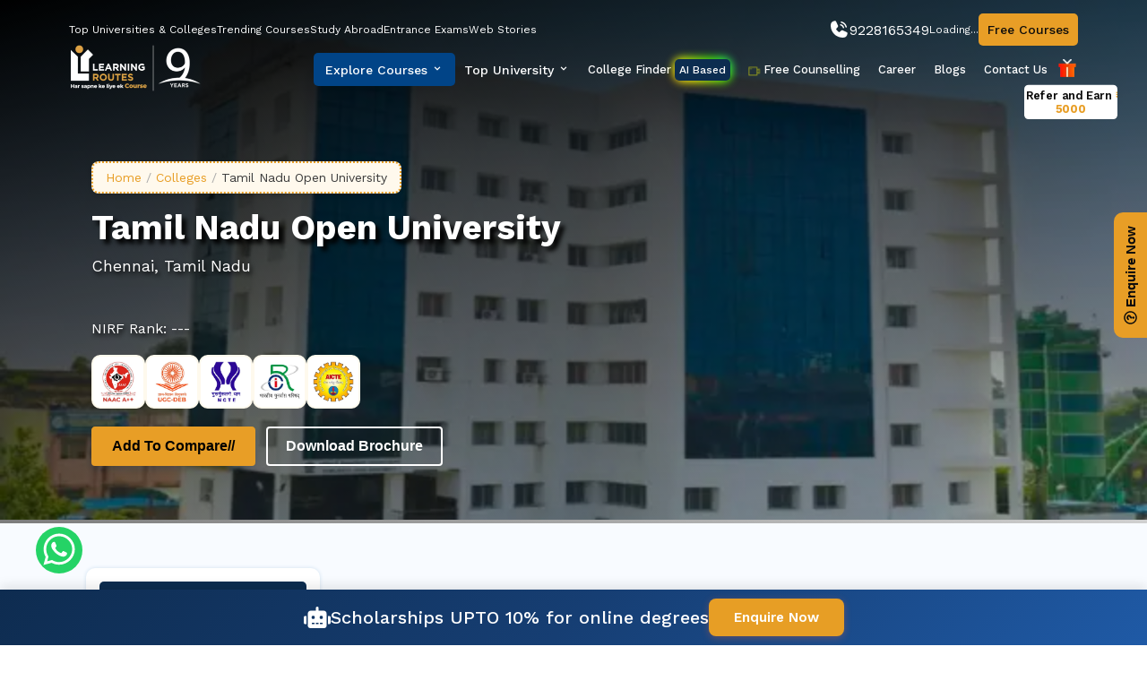

--- FILE ---
content_type: text/css; charset=UTF-8
request_url: https://www.learningroutes.in/_next/static/css/2cc4b0e692d06c61.css
body_size: 4545
content:
.enquirynow_enquirynow_btn__mRuEZ{border-radius:10px 10px 0 0;padding:10px 15px;background:var(--mustard-yellow);position:fixed;top:200px;font-size:15px;font-weight:600;margin-left:100%;transform:rotate(-90deg);border:none;color:var(--black);z-index:1000;right:0;white-space:nowrap;cursor:pointer;display:flex;align-items:center;min-width:100px}@media screen and (min-width:1500px){.enquirynow_enquirynow_btn__mRuEZ{min-width:200px;font-size:20px;padding:15px 20px}}.TopNavbar_topNavBar__Container__Ugq6B{width:100%;padding:15px 0 0;position:absolute;z-index:3}.TopNavbar_topNavBar__flexContainer__ELwWP{display:flex;justify-content:space-between;width:88%;margin:auto;color:#fff}.TopNavbar_topNavBar__linksContainer__sYHv4{display:flex;gap:28px;min-width:55%;max-width:auto;text-align:center;align-items:center;flex-direction:row}.TopNavbar_topNavBar__link__Zu_Pz{font-size:14px}.TopNavbar_linkComp__UgCfz{color:var(--white);text-decoration:none}.TopNavbar_topNavBar__link_span__UMR8w{font-size:10px;background:#0c2d50;color:#fff;border-radius:2px;margin-left:3px;padding:2px 3px}.TopNavbar_topNavBar__loginContainer__bevfK{display:flex;gap:28px;justify-content:center;align-items:center;justify-content:flex-end}.TopNavbar_topNavBar__login__JBL7b{display:flex;align-items:center;justify-content:center;gap:6px}.TopNavbar_topNavBar__login_icon__4AY56{font-size:14px;color:#000}.TopNavbar_topNavBar__login_text__ZvF_3{font-size:14px;text-decoration:none;color:var(--white);cursor:pointer;display:flex;flex-direction:row;align-items:center;gap:4px}.TopNavbar_topNavBar__freeCoursesBtn__amUTi{text-decoration:none;font-weight:500;border-radius:6px;padding:8px;background-color:var(--mustard-yellow);color:var(--black);font-size:14px;border:none}.TopNavbar_topNavBar__freeCoursesBtn__amUTi:hover{background-color:#014487;color:#e89e26}.TopNavbar_phoneBtn__3WEF_{display:flex;align-items:center;gap:5px;color:var(--white)}.TopNavbar_topLeftbox__l8y01{display:flex;flex-direction:row;gap:14px}.TopNavbar_user_container__SQP3Q{display:flex;flex-direction:row;align-items:center;justify-content:center;background:linear-gradient(135deg,#164dac,#1e5ed3);padding:8px 15px;cursor:pointer;border-radius:6px;gap:6px;font-weight:500;color:#fff;box-shadow:0 4px 10px rgba(22,77,172,.3);transition:all .3s ease-in-out}.TopNavbar_user_container__SQP3Q:hover{background:linear-gradient(135deg,#3c6aba,#2d7ff0);transform:scale(1.07);box-shadow:0 6px 14px rgba(22,77,172,.45)}.TopNavbar_log_container__UOkxm{display:flex;flex-direction:row;align-items:center;justify-content:center;background:linear-gradient(135deg,#cb7a01,#f8a01c);padding:8px 15px;cursor:pointer;border-radius:6px;font-weight:500;color:#fff;box-shadow:0 4px 10px rgba(255,152,0,.35);transition:all .3s ease-in-out}.TopNavbar_log_container__UOkxm:hover{background:linear-gradient(135deg,#cd8e2f,#ff9800);transform:scale(1.07);box-shadow:0 6px 14px rgba(155,94,2,.5)}@media screen and (max-width:1440px){.TopNavbar_topNavBar__linksContainer__sYHv4{gap:24px}.TopNavbar_topNavBar__link__Zu_Pz{font-size:12px}.TopNavbar_topNavBar__login_icon__4AY56{font-size:18px}.TopNavbar_topNavBar__login_text__ZvF_3{font-size:12px}.TopNavbar_topNavBar__freeCoursesBtn__amUTi{border-radius:5px;padding:10px;font-size:14px}.TopNavbar_topNavBar__loginContainer__bevfK{gap:28px}}@media screen and (max-width:1180px){.TopNavbar_topNavBar__linksContainer__sYHv4{gap:20px}.TopNavbar_topNavBar__link__Zu_Pz{font-size:11px}.TopNavbar_topNavBar__freeCoursesBtn__amUTi{border-radius:5px;padding:5px;font-size:12px}}@media screen and (max-width:1110px){.TopNavbar_topNavBar__flexContainer__ELwWP{display:none}}.MobileNav_glowEffect__dcMDN{width:220px;height:50px;border:none;outline:none;color:#fff;background-color:var(--dark-blue);position:relative;z-index:0;border-radius:5px;font-size:14px;padding:5px;cursor:pointer}.MobileNav_glowEffect__dcMDN:before{content:"";background:linear-gradient(45deg,#e89e26,#fffb00,#48ff00,#00ffd5,#002bff,#7a00ff,#ff00c8,#e89e26);position:absolute;top:-2px;left:-2px;background-size:400%;z-index:-1;filter:blur(5px);width:calc(100% + 4px);height:calc(100% + 4px);animation:MobileNav_glowing__Py_S_ 20s linear infinite;border-radius:10px}@keyframes MobileNav_glowing__Py_S_{0%{background-position:0 0}50%{background-position:400% 0}to{background-position:0 0}}.MobileNav_mobileNav__fGaWP{display:none}.MobileNav_mobileNavLogoImg__SULsK{width:150px;height:auto}.MobileNav_phoneBtn__Lk5_P{display:flex;align-items:center;gap:5px;color:var(--white)}.MobileNav_phoneNumber___gX6X{display:flex;align-items:center;gap:5px;color:var(--dark-blue);font-weight:600;font-size:16px;background-color:var(--mustard-yellow);padding:5px 10px;border-radius:5px}.MobileNav_phoneNumber___gX6X a{color:var(--dark-blue);text-decoration:none;font-weight:600}.MobileNav_flashingIcon__FUest{color:#ff0;animation:MobileNav_flash__dFlej 2s infinite;vertical-align:middle;display:inline-block}@keyframes MobileNav_flash__dFlej{0%{opacity:1;transform:scale(1)}50%{opacity:.5;transform:scale(1.1)}to{opacity:1;transform:scale(1)}}@media screen and (max-width:1110px){.MobileNav_mobileNav__fGaWP{width:92%;margin:auto;display:block;display:flex;justify-content:space-between;justify-items:center;align-items:center}.MobileNav_menu__FvTyP{background-color:transparent;-o-object-fit:contain;object-fit:contain;width:-moz-fit-content;width:fit-content;display:inline-block;color:var(--white);border:none;outline:none;font-size:25px;align-self:center}.MobileNav_drawer___2_ZL{position:fixed;height:100vh;top:0;left:0;width:26rem;color:#000;box-shadow:0 0 10px rgba(0,0,0,.2);padding:2rem 0;background:hsla(0,0%,8%,.5);backdrop-filter:blur(10px);overflow-y:auto}.MobileNav_drawer___2_ZL:before{content:"";background:#161617;height:85px;position:absolute;top:0;left:0;right:0;z-index:-1}.MobileNav_drawerButton__0MbuV{position:absolute;top:1rem;right:1rem;color:#ccc;cursor:pointer}.MobileNav_MobNav_loginContainer__WcwDK{display:flex;gap:20px;align-items:center;padding-left:2rem;text-decoration:none}.MobileNav_name_block__ftyW2{background:linear-gradient(135deg,#9a5d02,#c97e0d);margin-top:6px;padding:8px 15px;cursor:pointer;border-radius:6px}.MobileNav_MobNav_login__iZA0l{display:flex;justify-content:center;align-items:center;gap:4px;padding:8px 15px;cursor:pointer;border-radius:6px;background:linear-gradient(135deg,#0b285a,#133d8b)}.MobileNav_MobNav_login_icon__67alb{font-size:20px;color:#fff}.MobileNav_MobNav_login_text__lrIxo{font-size:18px;text-decoration:none;color:#fff}.MobileNav_MobNav_freeCoursesBtn__DZz3d{font-weight:500;border-radius:6px;padding:6px;background-color:var(--mustard-yellow);color:var(--black);font-size:16px;border:none}.MobileNav_MobNav_freeCoursesBtn__DZz3d:hover{cursor:pointer}.MobileNav_MobNav_close_icon__Lkmh_{font-size:25px;display:flex;justify-content:center;align-self:center;margin-top:1.4rem}.MobileNav_menuItemsContainerOne__WO_qa{padding:2rem 0 1rem 2rem;line-height:40px;font-size:16px;color:#fff;border-bottom:1px solid gray}.MobileNav_mobNavAi__6pMa0{border-radius:5px;background-color:var(--dark-blue);padding:5px;font-size:12px}.MobileNav_menuItemsContainerTwo__3cvLB{padding:1rem 0 0 2rem;color:#fff;line-height:40px}.MobileNav_closeBottomButtonContainer__sYQZt{display:flex;flex-direction:row;justify-content:flex-end;width:90%;margin:auto}.MobileNav_closeBottomButton__3wgji{background-color:var(--mustard-yellow);padding:5px;border-radius:5px;outline:none;border:none;font-weight:500}}@media screen and (max-width:435px){.MobileNav_drawer___2_ZL{width:100%;height:100%}.MobileNav_mobileNav__fGaWP{margin-top:-5px}.MobileNav_mobileNavLogoImg__SULsK{width:120px}}.Modal_ModalContainer__HlLYT{text-align:center}.Modal_buttonXl__ZcExg{background-color:transparent;color:var(--white);border:none;outline:none;cursor:pointer;font-size:16px;align-items:center;text-align:center;padding:5px;font-weight:500}.Modal_modal__OsI9a{position:fixed;top:45.2vh;left:50%;transform:translate(-50%,-50%);width:99%;max-width:99%;background:rgba(0,0,0,.9);z-index:1000;padding:20px;border-radius:10px;box-shadow:0 0 10px rgba(0,0,0,.3);text-align:center;color:#fff;background:hsla(0,0%,8%,.5);backdrop-filter:blur(10px)}.Modal_modal__OsI9a:before{top:0;left:0;right:0;z-index:-1}.Modal_modalCloseBtn__5F_e2{position:absolute;top:10px;right:10px;cursor:pointer;color:#fff;font-size:24px;margin:0;background-color:transparent;border:none;font-size:30px}.Modal_modalCloseBtn__5F_e2:hover{cursor:pointer}.Modal_topUniversitiesMegaMenu__Container__ecBDt{padding-top:60px}.Modal_topUniversitiesMegaMenu__citiesContainer_text__zEkE0{font-size:30px;color:#fff;text-align:left;font-weight:500;margin-bottom:20px}.Modal_topUniversitiesMegaMenu__inputContainer__0Qmf_{display:flex;align-items:center;width:40%;height:60px;background:#fff;border-radius:30px;color:#000;padding:0 0 0 10px;margin:auto auto 50px}.Modal_topUniversitiesMegaMenu__input__Fm6YP{outline:none;width:100%;border:none;height:40px;font-size:20px}.Modal_topUniversitiesMegaMenu__input__Fm6YP::-moz-placeholder{font-size:16px}.Modal_topUniversitiesMegaMenu__input__Fm6YP::placeholder{font-size:16px}.Modal_topUniversitiesModal_iconContainer__qtR1Y{background-color:#d2dd27;padding:15px 20px;border-radius:100%}.Modal_topUniversitiesModal__citiesContainer_flexRow__K0Zw7{overflow-x:scroll;display:flex;gap:20px;height:auto}.Modal_topUniversitiesMegaMenu__cityContainer__4wuvL{height:180px;background-color:#fff;border-radius:8px;margin:auto;display:flex;flex-direction:column;justify-content:center;justify-items:center;transition:.5s;padding:1px}.Modal_topUniversitiesMegaMenu__cityImgContainer__cZ_Yn{height:80%;display:flex;justify-items:center;justify-content:center}.Modal_cityImage__pM_xq{display:flex;align-self:center;max-width:200px;width:200px;max-height:100px;height:100px;-o-object-fit:contain;object-fit:contain}.Modal_topUniversitiesMegaMenu__cityContainer__4wuvL:hover{transform:translateY(3px)}.Modal_topUniversitiesMegaMenu__city_text__SHF9r{font-size:16px;font-weight:500;color:#000}.Modal_topUniversitiesMegaMenu__viewAllBtn__e_guT{width:10%;margin:100px auto auto;transition:.2s;border-radius:33px;border:2px solid #fff;color:#fff;padding:20px;font-weight:500;font-size:14px;display:flex;justify-content:center;text-align:center;align-self:center}.Modal_topUniversitiesMegaMenu__viewAllBtn__e_guT:hover{background:#d2dd27;color:#000;border:1.5px solid #000}@media screen and (max-width:1600px){.Modal_modal__OsI9a{position:fixed;top:50%;left:50%}.Modal_topUniversitiesMegaMenu__cityContainer__4wuvL{display:flex;height:100px;width:140px}.Modal_topUniversitiesMegaMenu__cityImgContainer__cZ_Yn{height:80%}.Modal_cityImage__pM_xq{max-width:180px;width:150px;max-height:60px;height:50px}.Modal_buttonXl__ZcExg{font-size:16px}}@media screen and (max-width:1440px){.Modal_modal__OsI9a{position:fixed;top:53vh;left:50%}.Modal_topUniversitiesMegaMenu__cityContainer__4wuvL{display:flex;height:110px}.Modal_cityImage__pM_xq{width:110px;height:50px}.Modal_topUniversitiesMegaMenu__viewAllBtn__e_guT{width:20vh;margin:50px auto auto}.Modal_topUniversitiesMegaMenu__city_text__SHF9r{font-size:14px;padding:0 8px 8px}.Modal_buttonXl__ZcExg{font-size:14px}}.TopUniversityNav_topUniversitiesMegaMenu__Container__BA5jS{padding:50px}.TopUniversityNav_topUniversitiesMegaMenu__citiesContainer_text__T1LQH{font-size:26px;color:#fff;text-align:left;font-weight:500;margin-bottom:10px}.TopUniversityNav_topUniversitiesMegaMenu__inputContainer__YJHtB{display:flex;align-items:center;width:40%;height:45px;background:#fff;border-radius:30px;color:#000;padding:0 0 0 10px;margin:auto auto 50px}.TopUniversityNav_topUniversitiesMegaMenu__input__uFtJS{outline:none;width:100%;border:none;height:35px;font-size:14px;padding-left:10px}.TopUniversityNav_topUniversitiesModal_iconContainer__XRLIf{padding:15px 20px;border-radius:100%;color:var(--mustard-yellow)}.TopUniversityNav_cityImage__rKtrO{filter:hue-rotate(45deg) saturate(100%) brightness(100%)}.TopUniversityNav_topUniversitiesModal__citiesContainer_flexRow__KFQS3{display:grid;grid-template-columns:repeat(5,1fr);gap:20px;justify-content:center}.TopUniversityNav_topUniversitiesMegaMenu__cityContainer__sCc_G{background-color:var(--white);padding:15px;border-bottom:3px solid var(--mustard-yellow);border-radius:13px;transition:transform .3s ease}.TopUniversityNav_topUniversitiesMegaMenu__city_text__wFH4h{font-size:14px;font-weight:500;color:#000}.TopUniversityNav_topUniversitiesMegaMenu__cityContainer__sCc_G:hover{transform:translateY(3px)}.TopUniversityNav_topUniversitiesMegaMenu__viewAllBtn__yuIby{width:10%;margin:30px auto auto;transition:.2s;border-radius:33px;border:2px solid #fff;color:#fff;padding:15px;font-weight:500;font-size:14px;display:flex;justify-content:center;text-align:center;align-self:center}.TopUniversityNav_topUniversitiesMegaMenu__viewAllBtn__yuIby:hover{background:var(--mustard-yellow);color:#000;border:1.5px solid var(--dark-blue)}.MobTopUni_ModalContainer__1xW4j{text-align:center}.MobTopUni_buttonXl__PaJyH{background-color:transparent;color:#fff;border:none;outline:none;cursor:pointer;font-size:14px;align-items:center;text-align:center}.MobTopUni_modal__mFs9C{position:fixed;top:45.2vh;left:50%;transform:translate(-50%,-50%);width:99%;max-width:99%;background:rgba(0,0,0,.9);z-index:1000;padding:20px;border-radius:10px;box-shadow:0 0 10px rgba(0,0,0,.3);text-align:center;color:#fff;background:hsla(0,0%,8%,.5);backdrop-filter:blur(10px)}.MobTopUni_modal__mFs9C:before{top:0;left:0;right:0;z-index:-1}.MobTopUni_mob_modalCloseBtn__m0s3B{position:absolute;top:10px;right:10px;cursor:pointer;color:#fff;font-size:24px;margin:0;background-color:transparent;border:none;font-size:30px}.MobTopUni_modalCloseBtn__rTlKw:hover{cursor:pointer}.MobTopUni_mob_topUniversitiesMegaMenu__Container__HBoUo{padding-top:20px}.MobTopUni_mob_topUniversitiesMegaMenu__citiesContainer_text__KDpvg{font-size:16px;color:#fff;text-align:left;font-weight:500;line-height:100%;margin-bottom:20px}.MobTopUni_mob_topUniversitiesMegaMenu__inputContainer__kfYbx{height:50px;padding:0 0 0 15px;display:flex;align-items:center;justify-content:space-between;width:90%;border-radius:30px;background:#fff;color:#000;margin-bottom:0}.MobTopUni_mob_topUniversitiesMegaMenu__input__y7OVe{font-size:14px;outline:none;width:100%;border:none;max-height:40px}.MobTopUni_mob_topUniversitiesMegaMenu__input__y7OVe::-moz-placeholder{font-size:14px}.MobTopUni_mob_topUniversitiesMegaMenu__input__y7OVe::placeholder{font-size:14px}.MobTopUni_mob_topUniversitiesModal_iconContainer__iwZRf{padding:12px 20px 7px;border-radius:50%;color:var(--mustard-yellow)}.MobTopUni_mob_topUniversitiesModal__citiesContainer_flexRow__pNAFB{display:flex;flex-wrap:wrap;gap:5px}.MobTopUni_mob_topUniversitiesMegaMenu__cityContainer__mLwp8{max-height:140px;background-color:#fff;border-radius:8px;display:flex;flex-direction:column;justify-content:center;justify-items:center;transition:.5s;padding:5px}.MobTopUni_mob_topUniversitiesMegaMenu__cityImgContainer__DR10X{height:80%;width:90%}.MobTopUni_mob_top_uni_cityImage__vb0As{display:flex;max-width:100px;width:100px;max-height:55px;height:55px;margin-top:5px;-o-object-fit:contain;object-fit:contain}.MobTopUni_mob_topUniversitiesMegaMenu__cityContainer__mLwp8:hover{transform:translateY(3px)}.MobTopUni_mob_topUniversitiesMegaMenu__city_text_container__TRbkV{color:#000;text-align:center;line-height:100%;margin-top:5px}.MobTopUni_mob_topUniversitiesMegaMenu__city_text__Ar5tk{font-size:14px;line-height:100%;margin:5px}.MobTopUni_mob_topUniversitiesMegaMenu__viewAllBtn___DE0w{width:30%;margin-top:20px;transition:.2s;border-radius:33px;border:2px solid #fff;color:#fff;font-weight:500;font-size:14px;display:flex;justify-content:center;text-align:center;align-self:center;margin-bottom:20px}.MobTopUni_mob_topUniversitiesMegaMenu__viewAllBtn___DE0w:hover{background:var(--mustard-yellow);color:#000;border:1.5px solid #000}@media screen and (max-width:425px){.MobTopUni_mob_topUniversitiesMegaMenu__inputContainer__kfYbx{height:45px;padding:0 0 0 15px}.MobTopUni_mob_topUniversitiesMegaMenu__Container__HBoUo{padding-top:20px}.MobTopUni_mob_topUniversitiesMegaMenu__input__y7OVe{font-size:15px}.MobTopUni_mob_topUniversitiesMegaMenu__input__y7OVe::-moz-placeholder{font-size:14px}.MobTopUni_mob_topUniversitiesMegaMenu__input__y7OVe::placeholder{font-size:14px}.MobTopUni_mob_topUniversitiesModal_iconContainer__iwZRf{color:var(--mustard-yellow);padding:5px 12px 0;border-radius:100%}.MobTopUni_mob_topUniversitiesMegaMenu__viewAllBtn___DE0w{width:30%;margin-top:15px;transition:.2s;border-radius:33px;border:2px solid #fff;color:#fff;padding:2px;font-weight:500;font-size:14px;display:flex;justify-content:center;text-align:center;align-self:center}}@media screen and (max-width:1110px){.MobNavExpModal_bgColor__QB_zZ{background-color:var(--dark-blue);color:#fff}.MobNavExpModal_mob_nav_browse_container__cLpSL{padding:0 4% 0 0;margin:auto;line-height:120%}.MobNavExpModal_mob_nav_course_list_single_box__4YkmZ{border-radius:5px;text-align:left;padding:0 20px 0 1px;margin:0 15px 0 0;font-size:15px;color:#0c0c0c}.MobNavExpModal_mob_nav_course_list_single_box__4YkmZ:hover{background-color:var(--dark-blue);text-shadow:0 4px 4px rgba(0,0,0,.25);color:#fff}.MobNavExpModal_mob_nav_browse_slide_individual_box__dh_Uj{width:120%;text-align:center;padding:10px;margin:0;line-height:120%}.MobNavExpModal_mob_nav_course_list_btn__riFLq{background-color:transparent;text-align:left}.MobNavExpModal_mob_nav_browse_course_container___tqJy{margin-top:20px;display:flex;flex-direction:column;justify-content:space-between;gap:20px;width:100%}.MobNavExpModal_mob_nav_browse_course_list_main_box__t7Klt{height:100%;display:flex;flex-direction:row;overflow-x:auto;border:1px;width:100%;padding:5px;border-radius:5px;background:#fff;box-shadow:0 0 2px 0 #e7f2fb}.MobNavExpModal_mob_nav_browse_course_list_main_box__t7Klt::-webkit-scrollbar{display:none}.MobNavExpModal_mob_nav_course_grid_box__eA81Z{display:grid;grid-template-columns:repeat(2,1fr);gap:10px;width:100%;height:100%}.MobNavExpModal_mob_nav_browse_course_card__HEedV{width:100%;height:100%;display:flex;flex-direction:column;justify-content:space-between;background:#fff;border-radius:1px 1px 9px 9px;margin-bottom:10px}.MobNavExpModal_mob_nav_browse_course_card_top_container__aihwk{width:100%;padding:15px 15px 0;flex-shrink:0}.MobNavExpModal_mob_nav_browse_course_card_img__3eoXt{border-radius:5px;max-width:100%;max-height:85px}.MobNavExpModal_mob_nav_browse_course_card_view__ZTxM3{box-sizing:border-box;text-align:center;color:var(--black);font-weight:500;padding-top:6px;padding-bottom:6px;border-radius:0 0 8px 8px;background:#cbe0ff;font-size:14px;cursor:pointer}.MobNavExpModal_mob_nav_browse_course_card_heading__yDE6u{color:#0c0c0c;font-style:normal;font-weight:550;line-height:normal;margin:4px 0;font-size:14px}.MobNavExpModal_mob_nav_browse_course_card_duration__Ohiiy{color:#0c0c0c;font-size:14px;font-style:normal;font-weight:400;line-height:normal;margin:4px 0}.MobNavExpModal_mob_nav_browse_course_card_compare__ZWg86{display:flex;align-items:center;text-align:left;gap:6px;color:#006b78;font-size:14px;font-style:normal;font-weight:600;line-height:normal}.MobNavExpModal_compare_arrow__dVLrG{display:flex;justify-content:center;align-items:center}.MobNavExpModal_mob_nav_browse_course_view_all_btn__9Aq_O{margin:10px auto auto;border-radius:20px;border:none;padding:12px 20px;width:90%;text-align:center;display:flex;justify-content:center;align-self:center;background-color:var(--dark-blue);color:#fff}}@media screen and (max-width:380px){.MobNavExpModal_mob_nav_browse_course_card_top_container__aihwk{width:100%;padding:8px}.MobNavExpModal_mob_nav_browse_course_card__HEedV{width:100%;height:-moz-fit-content;height:fit-content;gap:2px}}.MainNavbar_glowEffect__rDwyX{width:220px;height:50px;border:none;outline:none;color:#fff;background-color:var(--dark-blue);position:relative;z-index:0;border-radius:5px;font-size:12px;padding:5px;cursor:pointer}.MainNavbar_glowEffect__rDwyX:before{content:"";background:linear-gradient(45deg,#e89e26,#fffb00,#48ff00,#00ffd5,#002bff,#7a00ff,#ff00c8,#e89e26);position:absolute;top:-2px;left:-2px;background-size:400%;z-index:-1;filter:blur(5px);width:calc(100% + 4px);height:calc(100% + 4px);animation:MainNavbar_glowing__n5aat 20s linear infinite;border-radius:10px}@keyframes MainNavbar_glowing__n5aat{0%{background-position:0 0}50%{background-position:400% 0}to{background-position:0 0}}.MainNavbar_link__iO0Mw{text-decoration:none;color:var(--white);font-weight:500}.MainNavbar_navMenu__OVz2R{display:none}.MainNavbar_mainNavBar__container__z6qtu{width:100%;padding:20px 0 0;color:#fff;position:absolute;z-index:2;top:55px}.MainNavbar_mainNavBar__flexContainer__vrduk{display:flex;width:88%;margin:auto;justify-content:space-between}.MainNavbar_mainNavBar__image__PzG4X{width:200px;height:auto}.MainNavbar_mainNavBar__buttonsContainer__cd5rz{gap:2vw;display:flex;align-items:center}.MainNavbar_mainNavBar__exploreButton__5Zbpj{display:flex;background:#014487;align-items:center;padding:10px 15px;border-radius:6px;font-size:16px;transition:.3s}.MainNavbar_mainNavBar__exploreButton__5Zbpj:hover{background:#e89e26;font-weight:500}.MainNavbar_mainNavBar__universityButton__gcLg0{align-items:center;padding:7px 12px;border-radius:6px;transition:.3s;color:#fff!important}.MainNavbar_mainNavBar__buttons__d4Wd3:hover,.MainNavbar_mainNavBar__universityButton__gcLg0:hover{background:rgba(232,158,38,.5)}.MainNavbar_mainNavBar__topUniversities__6O3dP{font-size:16px;color:#fff!important}.MainNavbar_mainNavBar__buttons__d4Wd3{font-weight:400;font-size:16px;padding:7px 12px;color:#fff;border-radius:6px;transition:.3s}.MainNavbar_mainNavBar__referral__YsfZj{transform:scale(1)}.MainNavbar_tooltip__cUQ11{position:relative;display:inline-block;cursor:pointer}.MainNavbar_tooltipText__ktv3w{visibility:hidden;width:130px;background-color:var(--white);text-align:center;color:var(--black);border-radius:6px;padding:5px 1px;position:absolute;z-index:1;top:125%;left:50%;margin-left:-60px;opacity:0;transition:opacity .3s;font-weight:600}.MainNavbar_tooltip__cUQ11 .MainNavbar_tooltipText__ktv3w{visibility:visible;opacity:1}.MainNavbar_rupee__Vz2cU{color:var(--mustard-yellow);font-weight:700}.MainNavbar_hamburger__login__Z2UXZ{width:100%;align-items:center;gap:5px;background-color:#161617;color:#fff;padding:20px 25px;border-bottom:1px solid hsla(0,0%,100%,.16)}.MainNavbar_hamburger__login_icon___kV9J{font-size:16px;color:#fff}.MainNavbar_hamburger__login_text__OdLJu{font-size:12px}.MainNavbar_hamburger__link_1__j35QB{color:#fff;font-size:14px;margin-bottom:20px}.MainNavbar_hamburger__link_2__1evAZ{color:#fff;font-size:12px;margin-bottom:22px}.MainNavbar_hamburger__link_span__7ks6c{font-size:10px;background:#016a70;color:#fff;border-radius:2px;margin-left:3px;padding:2px 3px}@keyframes MainNavbar_flash__k_if3{0%{opacity:1;transform:scale(1)}50%{opacity:.5;transform:scale(1.1)}to{opacity:1;transform:scale(1)}}.MainNavbar_flashingIcon__CnDNy{color:#ff0;animation:MainNavbar_flash__k_if3 2s infinite;vertical-align:middle;display:inline-block}@media screen and (max-width:1700px){.MainNavbar_mainNavBar__buttonsContainer__cd5rz{gap:1vw}@keyframes MainNavbar_flash__k_if3{0%{opacity:1;transform:scale(1)}50%{opacity:.5;transform:scale(1.1)}to{opacity:1;transform:scale(1)}}.MainNavbar_flashingIcon__CnDNy{color:#ff0;animation:MainNavbar_flash__k_if3 2s infinite;vertical-align:middle;display:inline-block}}@media screen and (max-width:1600px){.MainNavbar_mainNavBar__buttonsContainer__cd5rz{gap:.8vw}.MainNavbar_mainNavBar__buttons__d4Wd3{font-weight:400;font-size:14px}.MainNavbar_mainNavBar__referral__YsfZj{transform:scale(.8)}.MainNavbar_mainNavBar__exploreButton__5Zbpj{font-size:14px;padding:5px 8px;border-radius:5px}.MainNavbar_mainNavBar__topUniversities__6O3dP{font-size:14px}}@media screen and (max-width:1350px){.MainNavbar_mainNavBar__container__z6qtu{width:100%;padding:0;top:50px}.MainNavbar_mainNavBar__buttonsContainer__cd5rz{gap:.2vw}.MainNavbar_mainNavBar__buttons__d4Wd3{font-weight:400;font-size:13px}.MainNavbar_mainNavBar__referral__YsfZj{transform:scale(.8)}.MainNavbar_mainNavBar__exploreButton__5Zbpj{font-size:13px;padding:5px 8px;border-radius:5px;margin-right:5px}.MainNavbar_mainNavBar__topUniversities__6O3dP{font-size:13px;margin-right:5px}.MainNavbar_mainNavBar__image__PzG4X{width:150px}.MainNavbar_mainNavBar__buttons__d4Wd3{padding:5px 10px}}@media screen and (max-width:1150px){.MainNavbar_mainNavBar__flexContainer__vrduk{display:none}.MainNavbar_navMenu__OVz2R{display:block}}@media screen and (max-width:991px){.MainNavbar_mainNavBar__button__1rmif{display:none}.MainNavbar_mainNavBar__container__z6qtu{padding:10px 0;top:0}.MainNavbar_mainNavBar__flexContainer__vrduk{padding:10px;justify-content:space-between;align-items:center}.MainNavbar_topUniversitiesModal__viewAllBtn__kWvRx{padding:10px 30px;font-size:12px;margin-bottom:50px}.MainNavbar_topUniversitiesModal__citiesContainer_flexRow__u4cZ9{margin-bottom:20px}.MainNavbar_topUniversitiesModal__inputContainer__qP5uY{width:80%}.MainNavbar_topUniversitiesModal_iconContainer__RT3A3{padding:10px 20px}}@media screen and (max-width:425px){.MainNavbar_topUniversitiesModal__Container__mihgT{padding:80px 20px 0}.MainNavbar_topUniversitiesModal__input__2kXlM{padding-left:0}.MainNavbar_topUniversitiesModal__input__2kXlM::-moz-placeholder{font-size:12px}.MainNavbar_topUniversitiesModal__input__2kXlM::placeholder{font-size:12px}.MainNavbar_topUniversitiesModal__inputContainer__qP5uY{width:90%}}

--- FILE ---
content_type: text/css; charset=UTF-8
request_url: https://www.learningroutes.in/_next/static/css/a9872d5932951b81.css
body_size: 11480
content:
.Course_navbarContainer__hnUAd{height:160px;background-color:var(--dark-blue)}@media screen and (max-width:426px){.Course_navbarContainer__hnUAd{height:100px;background-color:var(--dark-blue)}}.BrowseCourse_bgColor__zDC4o{background-color:#014487;color:#fff}.BrowseCourse_home_browse_container__tQp9L{padding:80px 6%;margin:auto;max-width:1600px}.BrowseCourse_home_browse_heading_container__EJAFM{display:flex;justify-content:space-between;align-items:center}.BrowseCourse_home_browse_heading_img_container__gqEkj{display:flex;gap:0}.BrowseCourse_home_browse_heading_img__T1arj{width:80px;height:60px;-o-object-fit:contain;object-fit:contain;background-color:transparent}.BrowseCourse_home_browse_heading__10RSs{color:var(--black);font-size:32px;font-weight:700;margin-bottom:6px}.BrowseCourse_home_browse_sub_heading__IbpwW{color:#0c0c0c;font-size:16px;font-weight:400}.BrowseCourse_home_browse_heading_btn__Kikxx{border:2px solid #000;padding:20px;border-radius:38px;width:270px;height:76px;background-color:transparent;color:#0c0c0c;font-size:22px}.BrowseCourse_home_browse_heading_btn__Kikxx:hover{border:2px solid #014487;background-color:#014487;color:#fff}.BrowseCourse_home_browse_heading_img_box__gYsVm{display:flex;justify-content:center;align-items:center;max-width:93.703px;height:auto}.BrowseCourse_home_browse_course_container__PlZ71{margin-top:40px;display:flex;justify-content:space-between;gap:20px;line-height:130%}.BrowseCourse_home_browse_course_list_main_box__2D0BM{height:auto;display:flex;flex-direction:column;padding:20px 15px;border-radius:8px;width:22%;background:#fff;box-shadow:0 10px 28px 0 rgba(0,0,0,.16),0 0 0 1px rgba(0,0,0,.06);border-bottom:4px solid var(--mustard-yellow)}.BrowseCourse_home_course_list_btn__vS39D{background-color:transparent;text-align:left}.BrowseCourse_home_course_list_single_box__d92j6{border-radius:5px;margin-bottom:5px;text-align:left;padding:10px 1px 10px 10px;font-weight:500;font-style:normal;font-size:16px;color:var(--black);cursor:pointer}.BrowseCourse_home_course_list_single_box__d92j6:hover{background-color:#014487;text-shadow:0 4px 4px rgba(0,0,0,.25);color:#fff}.BrowseCourse_BrowseCourse_slide_arrow_left__oGkPB,.BrowseCourse_BrowseCourse_slide_arrow_right__TxHK3{display:none}.BrowseCourse_course_grid_box__h2DdU{display:grid;grid-template-columns:repeat(5,1fr);height:100%;gap:20px;width:75%;border:2px solid transparent}.BrowseCourse_browse_course_card__6O_U1{display:flex;flex-direction:column;justify-content:space-between;background:var(--white);border-radius:8px;box-shadow:0 4px 20px 0 #e4f0fa;max-height:100%;min-height:100%;height:100%;box-shadow:0 10px 28px 0 rgba(0,0,0,.16),0 0 0 1px rgba(0,0,0,.06);transition:box-shadow .2s ease,opacity .6s ease,transform .6s ease}.BrowseCourse_browse_course_card__6O_U1:hover{background:linear-gradient(to top,var(--light-blue-bg),#fff);background-size:100% 200%;background-position:0 100%;box-shadow:0 10px 36px 0 rgba(0,0,0,.16),0 0 0 1px rgba(0,0,0,.06);transform:scale(1.05)}.BrowseCourse_browse_course_card_top_container__4dzBP{display:flex;flex-direction:column;justify-content:center;align-items:center;text-align:center;gap:5px;padding:10px;width:100%}.BrowseCourse_browse_course_card_img__UCBw8{border:2px solid;border-radius:5px;max-width:100%;max-height:100px;width:140px;box-sizing:border-box;height:auto;-o-object-fit:contain;object-fit:contain}.BrowseCourse_browse_course_card_heading__7Cx3L{color:var(--black);font-size:14px;font-weight:600}.BrowseCourse_browse_course_card_duration__mSOzf{color:var(--black);font-size:12px;font-style:normal;font-weight:400}.BrowseCourse_browse_course_card_compare__Q3JnF{display:flex;align-items:center;text-align:center;gap:8px;color:#006b78;font-size:12px;font-style:normal;font-weight:600;line-height:normal}.BrowseCourse_browse_course_card_view__wBC_X{box-sizing:border-box;cursor:pointer;text-align:center;color:var(--black);font-weight:400;padding:5px 0;margin-bottom:0;border-radius:0 0 8px 8px;background:#cbe0ff;font-size:14px}@media screen and (max-width:1024px){.BrowseCourse_home_browse_container__tQp9L{padding:40px 4%;max-width:100%}.BrowseCourse_home_browse_heading_btn__Kikxx{width:200px;height:65px;font-size:20px}.BrowseCourse_home_browse_heading__10RSs{font-size:28px}.BrowseCourse_home_browse_sub_heading__IbpwW{font-size:16px;font-weight:400;line-height:120%}.BrowseCourse_home_browse_heading_img__T1arj{width:75px;height:75px}.BrowseCourse_home_course_list_single_box__d92j6{border-radius:5px;text-align:left;max-width:-moz-fit-content;max-width:fit-content;min-width:-moz-fit-content;min-width:fit-content;padding:5px;margin:0 10px 0 0;font-size:16px}.BrowseCourse_browse_slide_individual_box__PeTNq{width:230%;padding:10px;margin:0}.BrowseCourse_home_browse_course_container__PlZ71{display:flex;flex-direction:column;width:100%}.BrowseCourse_home_browse_course_list_main_box__2D0BM{display:flex;flex-direction:row;overflow-x:auto;width:100%;padding:15px}.BrowseCourse_home_browse_course_list_main_box__2D0BM::-webkit-scrollbar{display:none}.BrowseCourse_course_grid_box__h2DdU{display:grid;grid-template-columns:repeat(4,1fr);gap:20px;width:100%;height:100%}.BrowseCourse_browse_course_card__6O_U1{background-color:#fff;border-radius:1px 1px 8px 8px;width:100%}.BrowseCourse_browse_course_card_img__UCBw8{max-width:140px}.BrowseCourse_browse_course_card_view__wBC_X{font-size:14px;margin-top:-5px;padding-top:10px;padding-bottom:10px}}@media screen and (max-width:768px){.BrowseCourse_home_browse_heading_btn__Kikxx{display:none}.BrowseCourse_home_browse_heading__10RSs{font-size:24px}.BrowseCourse_home_browse_sub_heading__IbpwW{font-size:14px;font-weight:400;line-height:110%}.BrowseCourse_home_browse_heading_img__T1arj{width:70px;height:70px}.BrowseCourse_course_grid_box__h2DdU{display:grid;grid-template-columns:repeat(3,1fr);max-width:100%;width:100%;margin:auto;gap:20px}.BrowseCourse_browse_course_card_duration__mSOzf{font-size:12px}.BrowseCourse_browse_course_card_compare__Q3JnF{font-size:1.5vw}.BrowseCourse_browse_course_card_heading__7Cx3L{font-size:16px}.BrowseCourse_browse_course_card_top_container__4dzBP{display:flex;gap:5px;padding:5px;flex-shrink:0}.BrowseCourse_home_course_list_single_box__d92j6{font-size:14px}.BrowseCourse_browse_course_card_view__wBC_X{font-size:14px;margin-top:0;padding-top:5px;padding-bottom:5px}}@media screen and (max-width:540px){.BrowseCourse_home_browse_course_list_main_box__2D0BM{line-height:100%;width:100%;padding:10px 5px 10px 10px;border-bottom:none}.BrowseCourse_home_browse_heading_btn_box__dYYcz{display:none}.BrowseCourse_home_browse_heading__10RSs{font-size:22px}.BrowseCourse_home_browse_sub_heading__IbpwW{font-size:16px;line-height:130%}.BrowseCourse_home_browse_heading_img__T1arj{display:flex;justify-content:center;align-items:center}.BrowseCourse_home_course_list_single_box__d92j6{border-radius:5px;text-align:left;padding:10px 18px 10px 10px;margin:0 10px 0 0;font-size:16px}.BrowseCourse_home_browse_heading_container__EJAFM{display:flex;justify-content:space-between;align-items:center}.BrowseCourse_browse_slide_individual_box__PeTNq{width:119%;padding:0;margin:0}.BrowseCourse_course_grid_box__h2DdU{display:grid;grid-template-columns:repeat(2,1fr);max-width:100%;margin:auto;gap:20px}.BrowseCourse_browse_course_card_top_container__4dzBP{padding-top:10px;gap:5px}.BrowseCourse_BrowseCourse_slide_arrow_left__oGkPB{margin-left:-15px;font-size:18px}.BrowseCourse_BrowseCourse_slide_arrow_right__TxHK3{margin-right:-15px;font-size:18px}.BrowseCourse_browse_course_card_heading__7Cx3L{font-size:16px}.BrowseCourse_browse_course_card_duration__mSOzf{font-size:14px}.BrowseCourse_browse_course_card_compare__Q3JnF{font-size:3.7647vw}.BrowseCourse_browse_course_card_view__wBC_X{font-size:14px}}@media screen and (max-width:380px){.BrowseCourse_home_browse_course_list_main_box__2D0BM{line-height:100%;width:100%;padding:10px 5px 10px 10px;border-bottom:none}.BrowseCourse_home_browse_heading_btn_box__dYYcz{display:none}.BrowseCourse_home_browse_heading__10RSs{font-size:22px}.BrowseCourse_home_browse_sub_heading__IbpwW{font-size:14px}.BrowseCourse_home_browse_heading_img_box__gYsVm{height:40px;width:40px}}@media screen and (max-width:350px){.BrowseCourse_course_grid_box__h2DdU{display:grid;grid-template-columns:repeat(1,1fr)}}.OfferModal_modal_overlay__PKx92{position:fixed;top:0;left:0;width:100%;height:100%;background:rgba(0,0,0,.8);display:flex;justify-content:center;align-items:center;overflow:hidden;z-index:2}.OfferModal_modal__lncYO{background:var(--white);border-radius:10px;box-shadow:0 2px 4px rgba(0,0,0,.2);position:relative;width:400px;max-width:95%;overflow:auto}.OfferModal_offerheading__PbQIJ{margin-top:20px;text-align:center;font-size:20px;color:var(--dark-blue)}.OfferModal_close_button__f1UpS{border:none;cursor:pointer;height:30px;width:30px;background:var(--white);border-radius:50%;position:absolute;top:5px;right:5px;font-weight:700}.OfferModal_join_popup__lgUK2{border-radius:8px;color:var(--light-black);padding:10px}.OfferModal_offerImg__sOhSx{max-width:100%;width:100%;-o-object-fit:contain;object-fit:contain;max-height:400px;height:400px}.OfferModal_offerBtn__UWkhC{display:flex;justify-content:center;background-color:var(--dark-blue);color:#fff;padding:10px;border-radius:5px;font-size:14px;font-weight:600;margin:5px auto 10px;border:5px solid var(--dark-blue);letter-spacing:1px}.OfferModal_offerBtn__UWkhC:hover{cursor:pointer}@media screen and (max-width:375px){.OfferModal_modal__lncYO{background:var(--white);border-radius:10px;box-shadow:0 2px 4px rgba(0,0,0,.2);position:relative;width:400px;max-height:100%}.OfferModal_offerImg__sOhSx{max-width:100%;width:100%;-o-object-fit:contain;object-fit:contain;height:auto}.OfferModal_offerheading__PbQIJ{margin-top:25px}}.TopNavbar_topNavBar__Container__63eNB{width:100%;padding:10px 0 4px;position:absolute;z-index:2;background-color:#fff}.TopNavbar_topNavBar__flexContainer__jpTqI{display:flex;justify-content:space-between;width:88%;margin:auto;color:#fff}.TopNavbar_topNavBar__linksContainer__5ci9a{display:flex;gap:28px;min-width:55%;max-width:auto;text-align:center;align-items:center;flex-direction:row}.TopNavbar_topNavBar__link__Y5UGY{font-size:14px}.TopNavbar_linkComp__iHTrA{color:var(--dark-blue);text-decoration:none;font-weight:500;display:inline-block;position:relative;transition:transform .3s ease}.TopNavbar_linkComp__iHTrA:hover{color:var(--mustard-yellow);text-decoration:none;font-weight:500;transform:translateY(-1px)}.TopNavbar_topNavBar__link_span__kSBNF{font-size:10px;background:#0c2d50;color:#fff;border-radius:2px;margin-left:3px;padding:2px 3px}.TopNavbar_topNavBar__loginContainer__d8NFn{display:flex;gap:28px;justify-content:center;align-items:center;justify-content:flex-end}.TopNavbar_topNavBar__login__NTr1D{display:flex;justify-content:center;align-items:center;gap:4px}.TopNavbar_topNavBar__login_icon__DYr7p{font-size:14px;color:#fff}.TopNavbar_topNavBar__login_text__Y0ErT{font-size:14px;text-decoration:none;color:#fff;cursor:pointer;display:flex;flex-direction:row;align-items:center;gap:4px}.TopNavbar_topNavBar__freeCoursesBtn__48l_Q{text-decoration:none;font-weight:500;border-radius:6px;padding:8px;background-color:var(--mustard-yellow);color:var(--black);font-size:14px;border:none;box-shadow:0 4px 10px rgba(61,41,1,.35)}.TopNavbar_topNavBar__freeCoursesBtn__48l_Q:hover{background-color:#014487;color:#e89e26}.TopNavbar_phoneBtn__TCkgd{display:flex;align-items:center;gap:5px;color:var(--dark-blue)}.TopNavbar_topLeftbox__Dw5nt{display:flex;flex-direction:row;gap:14px}.TopNavbar_user_container__uEhXC{display:flex;flex-direction:row;align-items:center;justify-content:center;background:var(--dark-blue);padding:8px 15px;cursor:pointer;border-radius:6px;gap:6px;font-weight:500;font-size:14px;color:#fff;box-shadow:0 4px 10px rgba(82,81,81,.35);transition:all .3s ease-in-out}.TopNavbar_user_container__uEhXC:hover{background:#08307b;transform:scale(1.07);box-shadow:0 4px 10px hsla(0,0%,59%,.35)}.TopNavbar_log_container__Ebr_l{display:flex;flex-direction:row;align-items:center;justify-content:center;background:var(--dark-blue);padding:8px 15px;cursor:pointer;border-radius:6px;font-size:14px;font-weight:500;color:#fff;box-shadow:0 4px 10px hsla(0,0%,7%,.35);transition:all .3s ease-in-out}.TopNavbar_log_container__Ebr_l:hover{background:#08307b;transform:scale(1.07);box-shadow:0 4px 10px hsla(0,0%,59%,.35)}@media screen and (max-width:1440px){.TopNavbar_topNavBar__linksContainer__5ci9a{gap:24px}.TopNavbar_topNavBar__link__Y5UGY{font-size:12px}.TopNavbar_topNavBar__login_icon__DYr7p{font-size:18px}.TopNavbar_topNavBar__login_text__Y0ErT{font-size:12px}.TopNavbar_topNavBar__freeCoursesBtn__48l_Q{border-radius:5px;padding:7px 10px;font-size:14px}.TopNavbar_topNavBar__loginContainer__d8NFn{gap:28px}}@media screen and (max-width:1180px){.TopNavbar_topNavBar__flexContainer__jpTqI{padding-bottom:10px}.TopNavbar_topNavBar__linksContainer__5ci9a{gap:15px}.TopNavbar_topNavBar__link__Y5UGY{font-size:11px}.TopNavbar_topNavBar__freeCoursesBtn__48l_Q{border-radius:5px;padding:5px;font-size:12px}}@media screen and (max-width:1110px){.TopNavbar_topNavBar__flexContainer__jpTqI{display:none}}.MobileNav_glowEffect__JBAgY{width:220px;height:50px;border:none;outline:none;color:#fff;background-color:var(--dark-blue);position:relative;z-index:0;border-radius:5px;font-size:14px;padding:5px;cursor:pointer}.MobileNav_glowEffect__JBAgY:before{content:"";background:linear-gradient(45deg,#e89e26,#fffb00,#48ff00,#00ffd5,#002bff,#7a00ff,#ff00c8,#e89e26);position:absolute;top:-2px;left:-2px;background-size:400%;z-index:-1;filter:blur(5px);width:calc(100% + 4px);height:calc(100% + 4px);animation:MobileNav_glowing__xL0kj 20s linear infinite;border-radius:10px}@keyframes MobileNav_glowing__xL0kj{0%{background-position:0 0}50%{background-position:400% 0}to{background-position:0 0}}.MobileNav_mobileNav__9hkbo{display:none}.MobileNav_mobileNavLogoImg__uxQ7p{width:150px;height:auto}.MobileNav_phoneBtn__FiNGv{display:flex;align-items:center;gap:5px;color:var(--white)}.MobileNav_phoneNumber__4BxKM{display:flex;align-items:center;gap:5px;color:var(--dark-blue);font-weight:600;font-size:16px;background-color:var(--mustard-yellow);padding:5px 10px;border-radius:5px}.MobileNav_phoneNumber__4BxKM a{color:var(--dark-blue);text-decoration:none;font-weight:600}.MobileNav_flashingIcon__xM0BJ{color:#ff0;animation:MobileNav_flash__6td8E 2s infinite;vertical-align:middle;display:inline-block}@keyframes MobileNav_flash__6td8E{0%{opacity:1;transform:scale(1)}50%{opacity:.5;transform:scale(1.1)}to{opacity:1;transform:scale(1)}}@media screen and (max-width:1110px){.MobileNav_mobileNav__9hkbo{width:92%;margin:auto;display:block;display:flex;justify-content:space-between;justify-items:center;align-items:center}.MobileNav_menu__xxzsj{background-color:transparent;-o-object-fit:contain;object-fit:contain;width:-moz-fit-content;width:fit-content;display:inline-block;color:var(--dark-blue);border:none;outline:none;font-size:25px;align-self:center}.MobileNav_drawer__CHBzy{position:fixed;height:100vh;top:0;left:0;width:26rem;color:#000;box-shadow:0 0 10px rgba(0,0,0,.2);padding:2rem 0;background:hsla(0,0%,8%,.5);backdrop-filter:blur(10px);overflow-y:auto}.MobileNav_drawer__CHBzy:before{content:"";background:#161617;height:85px;position:absolute;top:0;left:0;right:0;z-index:-1}.MobileNav_drawerButton__hdlov{position:absolute;top:1rem;right:1rem;color:#ccc;cursor:pointer}.MobileNav_MobNav_loginContainer__e4MP_{display:flex;gap:20px;align-items:center;padding-left:2rem;text-decoration:none}.MobileNav_MobNav_login__59IB1{display:flex;justify-content:center;align-items:center;gap:4px}.MobileNav_MobNav_login_icon__IDSRq{font-size:20px;color:#fff}.MobileNav_MobNav_login_text__NkT9j{font-size:18px;text-decoration:none;color:#fff}.MobileNav_MobNav_freeCoursesBtn__sQQmF{font-weight:500;border-radius:6px;padding:6px;background-color:var(--mustard-yellow);color:var(--black);font-size:16px;border:none}.MobileNav_MobNav_freeCoursesBtn__sQQmF:hover{cursor:pointer}.MobileNav_MobNav_close_icon__p3sUs{font-size:25px;display:flex;justify-content:center;align-self:center;margin-top:1.4rem}.MobileNav_menuItemsContainerOne__aXZhX{padding:2rem 0 1rem 2rem;line-height:40px;font-size:16px;color:#fff;border-bottom:1px solid gray}.MobileNav_mobNavAi___vgMG{border-radius:5px;background-color:var(--dark-blue);padding:5px;font-size:12px}.MobileNav_menuItemsContainerTwo__1IEhi{padding:1rem 0 0 2rem;color:#fff;line-height:40px}.MobileNav_closeBottomButtonContainer__tnAVr{display:flex;flex-direction:row;justify-content:flex-end;width:90%;margin:auto}.MobileNav_closeBottomButton__Qd0TR{background-color:var(--mustard-yellow);padding:5px;border-radius:5px;outline:none;border:none;font-weight:500}}@media screen and (max-width:435px){.MobileNav_drawer__CHBzy{width:100%;height:100%}.MobileNav_mobileNavLogoImg__uxQ7p{width:110px}}.Modal_ModalContainer__yYgZo{text-align:center}.Modal_buttonXl__4JKO_{background-color:transparent;color:var(--white);border:none;outline:none;cursor:pointer;font-size:16px;align-items:center;text-align:center;font-weight:500}.Modal_modal__K9i_f{position:fixed;top:45.2vh;left:50%;transform:translate(-50%,-50%);width:99%;max-width:99%;background:rgba(0,0,0,.9);z-index:1000;padding:20px;border-radius:10px;box-shadow:0 0 10px rgba(0,0,0,.3);text-align:center;color:#fff;background:hsla(0,0%,8%,.5);backdrop-filter:blur(10px)}.Modal_modal__K9i_f:before{top:0;left:0;right:0;z-index:-1}.Modal_modalCloseBtn__yF5zk{position:absolute;top:10px;right:10px;cursor:pointer;color:#fff;font-size:24px;margin:0;background-color:transparent;border:none;font-size:30px}.Modal_modalCloseBtn__yF5zk:hover{cursor:pointer}.Modal_topUniversitiesMegaMenu__Container__sZ4dC{padding-top:60px}.Modal_topUniversitiesMegaMenu__citiesContainer_text__BPH6J{font-size:30px;color:#fff;text-align:left;font-weight:500;margin-bottom:20px}.Modal_topUniversitiesMegaMenu__inputContainer__g_tnN{display:flex;align-items:center;width:40%;height:60px;background:#fff;border-radius:30px;color:#000;padding:0 0 0 10px;margin:auto auto 50px}.Modal_topUniversitiesMegaMenu__input__JgdeD{outline:none;width:100%;border:none;height:40px;font-size:20px}.Modal_topUniversitiesMegaMenu__input__JgdeD::-moz-placeholder{font-size:16px}.Modal_topUniversitiesMegaMenu__input__JgdeD::placeholder{font-size:16px}.Modal_topUniversitiesModal_iconContainer__epCyV{background-color:#d2dd27;padding:15px 20px;border-radius:100%}.Modal_topUniversitiesModal__citiesContainer_flexRow__AWbPc{overflow-x:scroll;display:flex;gap:20px;height:auto}.Modal_topUniversitiesMegaMenu__cityContainer__GW4Zz{height:180px;background-color:#fff;border-radius:8px;margin:auto;display:flex;flex-direction:column;justify-content:center;justify-items:center;transition:.5s;padding:1px}.Modal_topUniversitiesMegaMenu__cityImgContainer__g2JvL{height:80%;display:flex;justify-items:center;justify-content:center}.Modal_cityImage__IVHDL{display:flex;align-self:center;max-width:200px;width:200px;max-height:100px;height:100px;-o-object-fit:contain;object-fit:contain}.Modal_topUniversitiesMegaMenu__cityContainer__GW4Zz:hover{transform:translateY(3px)}.Modal_topUniversitiesMegaMenu__city_text__DM__i{font-size:16px;font-weight:500;color:#000}.Modal_topUniversitiesMegaMenu__viewAllBtn__A1Wol{width:10%;margin:100px auto auto;transition:.2s;border-radius:33px;border:2px solid #fff;color:#fff;padding:20px;font-weight:500;font-size:14px;display:flex;justify-content:center;text-align:center;align-self:center}.Modal_topUniversitiesMegaMenu__viewAllBtn__A1Wol:hover{background:#d2dd27;color:#000;border:1.5px solid #000}@media screen and (max-width:1600px){.Modal_modal__K9i_f{position:fixed;top:50%;left:50%}.Modal_topUniversitiesMegaMenu__cityContainer__GW4Zz{display:flex;height:100px;width:140px}.Modal_topUniversitiesMegaMenu__cityImgContainer__g2JvL{height:80%}.Modal_cityImage__IVHDL{max-width:180px;width:150px;max-height:60px;height:50px}.Modal_buttonXl__4JKO_{font-size:14px}}@media screen and (max-width:1350px){.Modal_modal__K9i_f{position:fixed;top:53vh;left:50%}.Modal_buttonXl__4JKO_{font-size:12px}.Modal_topUniversitiesMegaMenu__cityContainer__GW4Zz{display:flex;height:110px}.Modal_cityImage__IVHDL{width:110px;height:50px}.Modal_topUniversitiesMegaMenu__viewAllBtn__A1Wol{width:20vh;margin:50px auto auto}.Modal_topUniversitiesMegaMenu__city_text__DM__i{font-size:14px;padding:0 8px 8px}}.TopUniversityNav_topUniversitiesMegaMenu__Container__x1cJB{padding:50px}.TopUniversityNav_topUniversitiesMegaMenu__citiesContainer_text__TUpRM{font-size:26px;color:#fff;text-align:left;font-weight:500;margin-bottom:10px}.TopUniversityNav_topUniversitiesMegaMenu__inputContainer__QsCA3{display:flex;align-items:center;width:40%;height:45px;background:#fff;border-radius:30px;color:#000;padding:0 0 0 10px;margin:auto auto 50px}.TopUniversityNav_topUniversitiesMegaMenu__input__26gjl{outline:none;width:100%;border:none;height:35px;font-size:14px;padding-left:10px}.TopUniversityNav_topUniversitiesModal_iconContainer__2ZWGV{padding:15px 20px;border-radius:100%;color:var(--mustard-yellow)}.TopUniversityNav_cityImage__Bu4MF{filter:hue-rotate(45deg) saturate(100%) brightness(100%)}.TopUniversityNav_topUniversitiesModal__citiesContainer_flexRow__3UENf{display:grid;grid-template-columns:repeat(5,1fr);gap:20px;justify-content:center}.TopUniversityNav_topUniversitiesMegaMenu__cityContainer__ohjPo{background-color:var(--white);padding:15px;border-bottom:3px solid var(--mustard-yellow);border-radius:13px;transition:transform .3s ease}.TopUniversityNav_topUniversitiesMegaMenu__city_text__pHlkU{font-size:14px;font-weight:500;color:#000}.TopUniversityNav_topUniversitiesMegaMenu__cityContainer__ohjPo:hover{transform:translateY(3px)}.TopUniversityNav_topUniversitiesMegaMenu__viewAllBtn__OylKG{width:10%;margin:30px auto auto;transition:.2s;border-radius:33px;border:2px solid #fff;color:#fff;padding:15px;font-weight:500;font-size:14px;display:flex;justify-content:center;text-align:center;align-self:center}.TopUniversityNav_topUniversitiesMegaMenu__viewAllBtn__OylKG:hover{background:var(--mustard-yellow);color:#000;border:1.5px solid var(--dark-blue)}.MobTopUni_ModalContainer__p1qkz{text-align:center}.MobTopUni_buttonXl___3Qmb{background-color:transparent;color:#fff;border:none;outline:none;cursor:pointer;font-size:14px;align-items:center;text-align:center}.MobTopUni_modal__U_6lY{position:fixed;top:45.2vh;left:50%;transform:translate(-50%,-50%);width:99%;max-width:99%;background:rgba(0,0,0,.9);z-index:1000;padding:20px;border-radius:10px;box-shadow:0 0 10px rgba(0,0,0,.3);text-align:center;color:#fff;background:hsla(0,0%,8%,.5);backdrop-filter:blur(10px)}.MobTopUni_modal__U_6lY:before{top:0;left:0;right:0;z-index:-1}.MobTopUni_mob_modalCloseBtn__ko8VH{position:absolute;top:10px;right:10px;cursor:pointer;color:#fff;font-size:24px;margin:0;background-color:transparent;border:none;font-size:30px}.MobTopUni_modalCloseBtn__NLahh:hover{cursor:pointer}.MobTopUni_mob_topUniversitiesMegaMenu__Container__QxVMu{padding-top:20px}.MobTopUni_mob_topUniversitiesMegaMenu__citiesContainer_text__yOIGX{font-size:16px;color:#fff;text-align:left;font-weight:500;line-height:100%;margin-bottom:20px}.MobTopUni_mob_topUniversitiesMegaMenu__inputContainer__vQv5Z{height:50px;padding:0 0 0 15px;display:flex;align-items:center;justify-content:space-between;width:90%;border-radius:30px;background:#fff;color:#000;margin-bottom:0}.MobTopUni_mob_topUniversitiesMegaMenu__input__9Y7oG{font-size:14px;outline:none;width:100%;border:none;max-height:40px}.MobTopUni_mob_topUniversitiesMegaMenu__input__9Y7oG::-moz-placeholder{font-size:14px}.MobTopUni_mob_topUniversitiesMegaMenu__input__9Y7oG::placeholder{font-size:14px}.MobTopUni_mob_topUniversitiesModal_iconContainer__FBrlv{padding:12px 20px 7px;border-radius:50%;color:var(--mustard-yellow)}.MobTopUni_mob_topUniversitiesModal__citiesContainer_flexRow__Nv6VX{display:flex;flex-wrap:wrap;gap:5px}.MobTopUni_mob_topUniversitiesMegaMenu__cityContainer__nE0s5{max-height:140px;background-color:#fff;border-radius:8px;display:flex;flex-direction:column;justify-content:center;justify-items:center;transition:.5s;padding:5px}.MobTopUni_mob_topUniversitiesMegaMenu__cityImgContainer__19YuC{height:80%;width:90%}.MobTopUni_mob_top_uni_cityImage__3XXrx{display:flex;max-width:100px;width:100px;max-height:55px;height:55px;margin-top:5px;-o-object-fit:contain;object-fit:contain}.MobTopUni_mob_topUniversitiesMegaMenu__cityContainer__nE0s5:hover{transform:translateY(3px)}.MobTopUni_mob_topUniversitiesMegaMenu__city_text_container__T_Fj9{color:#000;text-align:center;line-height:100%;margin-top:5px}.MobTopUni_mob_topUniversitiesMegaMenu__city_text__7EsuY{font-size:14px;line-height:100%;margin:5px}.MobTopUni_mob_topUniversitiesMegaMenu__viewAllBtn__6VPKS{width:30%;margin-top:20px;transition:.2s;border-radius:33px;border:2px solid #fff;color:#fff;font-weight:500;font-size:14px;display:flex;justify-content:center;text-align:center;align-self:center;margin-bottom:20px}.MobTopUni_mob_topUniversitiesMegaMenu__viewAllBtn__6VPKS:hover{background:var(--mustard-yellow);color:#000;border:1.5px solid #000}@media screen and (max-width:425px){.MobTopUni_mob_topUniversitiesMegaMenu__inputContainer__vQv5Z{height:45px;padding:0 0 0 15px}.MobTopUni_mob_topUniversitiesMegaMenu__Container__QxVMu{padding-top:20px}.MobTopUni_mob_topUniversitiesMegaMenu__input__9Y7oG{font-size:15px}.MobTopUni_mob_topUniversitiesMegaMenu__input__9Y7oG::-moz-placeholder{font-size:14px}.MobTopUni_mob_topUniversitiesMegaMenu__input__9Y7oG::placeholder{font-size:14px}.MobTopUni_mob_topUniversitiesModal_iconContainer__FBrlv{color:var(--mustard-yellow);padding:5px 12px 0;border-radius:100%}.MobTopUni_mob_topUniversitiesMegaMenu__viewAllBtn__6VPKS{width:30%;margin-top:15px;transition:.2s;border-radius:33px;border:2px solid #fff;color:#fff;padding:2px;font-weight:500;font-size:14px;display:flex;justify-content:center;text-align:center;align-self:center}}@media screen and (max-width:1110px){.MobNavExpModal_bgColor__uFPi7{background-color:var(--dark-blue);color:#fff}.MobNavExpModal_mob_nav_browse_container__MIV6V{padding:0 4% 0 0;margin:auto;line-height:120%}.MobNavExpModal_mob_nav_course_list_single_box__lmjT_{border-radius:5px;text-align:left;padding:0 20px 0 1px;margin:0 15px 0 0;font-size:15px;color:#0c0c0c}.MobNavExpModal_mob_nav_course_list_single_box__lmjT_:hover{background-color:var(--dark-blue);text-shadow:0 4px 4px rgba(0,0,0,.25);color:#fff}.MobNavExpModal_mob_nav_browse_slide_individual_box__07o_J{width:120%;text-align:center;padding:10px;margin:0;line-height:120%}.MobNavExpModal_mob_nav_course_list_btn__gebK7{background-color:transparent;text-align:left}.MobNavExpModal_mob_nav_browse_course_container__UXl3A{margin-top:20px;display:flex;flex-direction:column;justify-content:space-between;gap:20px;width:100%}.MobNavExpModal_mob_nav_browse_course_list_main_box__EZtLd{height:100%;display:flex;flex-direction:row;overflow-x:auto;border:1px;width:100%;padding:5px;border-radius:5px;background:#fff;box-shadow:0 0 2px 0 #e7f2fb}.MobNavExpModal_mob_nav_browse_course_list_main_box__EZtLd::-webkit-scrollbar{display:none}.MobNavExpModal_mob_nav_course_grid_box__5epB_{display:grid;grid-template-columns:repeat(2,1fr);gap:10px;width:100%;height:100%}.MobNavExpModal_mob_nav_browse_course_card__Pysw1{width:100%;height:100%;display:flex;flex-direction:column;justify-content:space-between;background:#fff;border-radius:1px 1px 9px 9px;margin-bottom:10px}.MobNavExpModal_mob_nav_browse_course_card_top_container__R288w{width:100%;padding:15px 15px 0;flex-shrink:0}.MobNavExpModal_mob_nav_browse_course_card_img__hzeKv{border-radius:5px;max-width:100%;max-height:85px}.MobNavExpModal_mob_nav_browse_course_card_view__Rw0XX{box-sizing:border-box;text-align:center;color:var(--black);font-weight:500;padding-top:6px;padding-bottom:6px;border-radius:0 0 8px 8px;background:#cbe0ff;font-size:14px;cursor:pointer}.MobNavExpModal_mob_nav_browse_course_card_heading__GrmFK{color:#0c0c0c;font-style:normal;font-weight:550;line-height:normal;margin:4px 0;font-size:14px}.MobNavExpModal_mob_nav_browse_course_card_duration__AXkvo{color:#0c0c0c;font-size:14px;font-style:normal;font-weight:400;line-height:normal;margin:4px 0}.MobNavExpModal_mob_nav_browse_course_card_compare__6lD5T{display:flex;align-items:center;text-align:left;gap:6px;color:#006b78;font-size:14px;font-style:normal;font-weight:600;line-height:normal}.MobNavExpModal_compare_arrow__Rtw9d{display:flex;justify-content:center;align-items:center}.MobNavExpModal_mob_nav_browse_course_view_all_btn__S_yuq{margin:10px auto auto;border-radius:20px;border:none;padding:12px 20px;width:90%;text-align:center;display:flex;justify-content:center;align-self:center;background-color:var(--dark-blue);color:#fff}}@media screen and (max-width:380px){.MobNavExpModal_mob_nav_browse_course_card_top_container__R288w{width:100%;padding:8px}.MobNavExpModal_mob_nav_browse_course_card__Pysw1{width:100%;height:-moz-fit-content;height:fit-content;gap:2px}}.MainNavbar_glowEffect__ORd8S{width:220px;height:50px;border:none;outline:none;color:#fff;background-color:var(--mustard-yellow);position:relative;z-index:0;border-radius:5px;font-size:12px;padding:5px;cursor:pointer}.MainNavbar_glowEffect__ORd8S:before{content:"";background:linear-gradient(45deg,#e89e26,#fffb00,#48ff00,#00ffd5,#002bff,#7a00ff,#ff00c8,#e89e26);position:absolute;top:-2px;left:-2px;background-size:400%;z-index:-1;filter:blur(5px);width:calc(100% + 4px);height:calc(100% + 4px);animation:MainNavbar_glowing__Vh1sa 20s linear infinite;border-radius:10px}@keyframes MainNavbar_glowing__Vh1sa{0%{background-position:0 0}50%{background-position:400% 0}to{background-position:0 0}}.MainNavbar_link__Je6tm{text-decoration:none;color:var(--white);font-weight:500}.MainNavbar_navMenu__YD6t2{display:none}.MainNavbar_mainNavBar__container__WxyCm{width:100%;padding:10px 0;color:var(--dark-blue);position:absolute;z-index:2;top:48px;background-color:var(--white);box-shadow:0 4px 12px rgba(0,0,0,.09)}.MainNavbar_mainNavBar__navbarContainer__8aIZC{display:flex;align-items:center;gap:2.5vw}.MainNavbar_mainNavBar__flexContainer__uxuMS{display:flex;width:88%;margin:auto;justify-content:space-between}.MainNavbar_mainNavBar__image__ZE0A9{width:180px;height:auto}.MainNavbar_mainNavBar__buttonsContainer__QAT3r{gap:1.8vw;display:flex;align-items:center;background-color:var(--dark-blue);padding:4px 15px;border-radius:6px}.MainNavbar_mainNavBar__exploreButton__llabC{background:#e89e26;border-radius:6px;font-size:16px;transition:.3s;padding:10px 15px;margin:auto}.MainNavbar_mainNavBar__exploreButton__llabC:hover{background:#014487;font-weight:500;color:#fff}.MainNavbar_mainNavBar__universityButton__WXTWg{align-items:center;padding:7px 12px;border-radius:6px;transition:.3s;color:#fff!important}.MainNavbar_mainNavBar__buttons__fxxQT:hover,.MainNavbar_mainNavBar__universityButton__WXTWg:hover{background:rgba(232,158,38,.5)}.MainNavbar_mainNavBar__topUniversities___6bwc{font-size:16px;color:#fff!important}.MainNavbar_mainNavBar__buttons__fxxQT{font-weight:400;font-size:16px;padding:7px 12px;color:#fff;border-radius:6px;transition:.3s}.MainNavbar_mainNavBar__referral__wb9C6{transform:scale(1)}.MainNavbar_tooltip__r7Ode{position:relative;display:inline-block;cursor:pointer}.MainNavbar_tooltipText__Mu_xF{visibility:hidden;width:130px;background-color:var(--white);text-align:center;color:var(--black);border-radius:6px;padding:5px 1px;position:absolute;z-index:1;top:125%;left:50%;margin-left:-60px;opacity:0;transition:opacity .3s;font-weight:600;box-shadow:0 2px 8px 0 rgba(99,99,99,.2)}.MainNavbar_tooltip__r7Ode .MainNavbar_tooltipText__Mu_xF{visibility:visible;opacity:1}.MainNavbar_rupee__AoHAZ{color:var(--mustard-yellow);font-weight:700}.MainNavbar_hamburger__login__0fO1a{width:100%;align-items:center;gap:5px;background-color:#161617;color:#fff;padding:20px 25px;border-bottom:1px solid hsla(0,0%,100%,.16)}.MainNavbar_hamburger__login_icon__eQ43Q{font-size:16px;color:#fff}.MainNavbar_hamburger__login_text__jEpuH{font-size:12px}.MainNavbar_hamburger__link_1__lwje1{color:#fff;font-size:14px;margin-bottom:20px}.MainNavbar_hamburger__link_2__u5ERB{color:#fff;font-size:12px;margin-bottom:22px}.MainNavbar_hamburger__link_span__DXmBd{font-size:10px;background:#016a70;color:#fff;border-radius:2px;margin-left:3px;padding:2px 3px}@keyframes MainNavbar_flash__ZESb5{0%{opacity:1;transform:scale(1)}30%{opacity:.3;transform:scale(1.2)}60%{opacity:1;transform:scale(1.1)}to{opacity:1;transform:scale(1)}}.MainNavbar_flashingIcon__290hO{color:#ff0;animation:MainNavbar_flash__ZESb5 2s infinite;vertical-align:middle;display:inline-block}@media screen and (max-width:1700px){.MainNavbar_mainNavBar__buttonsContainer__QAT3r{gap:1vw}}@media screen and (max-width:1600px){.MainNavbar_mainNavBar__buttonsContainer__QAT3r{gap:.5vw}.MainNavbar_mainNavBar__buttons__fxxQT{font-weight:400;font-size:14px}.MainNavbar_mainNavBar__referral__wb9C6{transform:scale(.8)}.MainNavbar_mainNavBar__exploreButton__llabC{font-size:14px;border-radius:5px}.MainNavbar_mainNavBar__topUniversities___6bwc{font-size:14px}}@media screen and (max-width:1350px){.MainNavbar_mainNavBar__container__WxyCm{width:100%;padding:0 0 0 10px;top:40px}.MainNavbar_mainNavBar__buttonsContainer__QAT3r{gap:.1vw}.MainNavbar_mainNavBar__buttons__fxxQT{font-weight:400;font-size:12px}.MainNavbar_mainNavBar__referral__wb9C6{transform:scale(.8)}.MainNavbar_mainNavBar__exploreButton__llabC{font-size:12px;padding:10px;border-radius:5px;margin-right:5px}.MainNavbar_mainNavBar__topUniversities___6bwc{font-size:12px;margin-right:5px}.MainNavbar_mainNavBar__image__ZE0A9{width:150px}.MainNavbar_mainNavBar__buttons__fxxQT{padding:5px 8px}}@media screen and (max-width:1110px){.MainNavbar_mainNavBar__flexContainer__uxuMS{display:none}.MainNavbar_navMenu__YD6t2{display:block}}@media screen and (max-width:991px){.MainNavbar_mainNavBar__button__bxA9R{display:none}.MainNavbar_mainNavBar__container__WxyCm{padding:0;margin-top:10px;top:0}.MainNavbar_mainNavBar__flexContainer__uxuMS{padding:10px;justify-content:space-between;align-items:center}.MainNavbar_topUniversitiesModal__viewAllBtn__zsitB{padding:10px 30px;font-size:12px;margin-bottom:50px}.MainNavbar_topUniversitiesModal__citiesContainer_flexRow__CPBzQ{margin-bottom:20px}.MainNavbar_topUniversitiesModal__inputContainer__8jJbr{width:80%}.MainNavbar_topUniversitiesModal_iconContainer__NT9AC{padding:10px 20px}}@media screen and (max-width:425px){.MainNavbar_topUniversitiesModal__Container__Z55Ui{padding:80px 20px 0}.MainNavbar_topUniversitiesModal__input__oozbG{padding-left:0}.MainNavbar_topUniversitiesModal__input__oozbG::-moz-placeholder{font-size:12px}.MainNavbar_topUniversitiesModal__input__oozbG::placeholder{font-size:12px}.MainNavbar_topUniversitiesModal__inputContainer__8jJbr{width:90%}}.NavbarWhite_bgnav__DIAmK{background-color:#f0f8ff}.FooterBanner_footerBanner__0O_gh{position:fixed;bottom:0;left:0;right:0;background:linear-gradient(135deg,#0e2c50,#163e73 50%,#1f5aa6);padding:10px 20px;box-shadow:0 -4px 12px rgba(0,0,0,.1);z-index:1000;animation:FooterBanner_slideUp__FiVQk .3s ease-out}@keyframes FooterBanner_slideUp__FiVQk{0%{transform:translateY(100%)}to{transform:translateY(0)}}.FooterBanner_content__4hd2J{max-width:1200px;margin:0 auto;display:flex;align-items:center;justify-content:center;gap:20px}.FooterBanner_icon__cOQEV{width:30px;height:30px;flex-shrink:0;gap:10px;color:#fff}.FooterBanner_text__M76jm{color:#fff;font-size:20px;font-weight:500;margin:0}.FooterBanner_button__VaPoJ{background-color:#e79e25;color:#fff;border:none;padding:12px 28px;border-radius:8px;font-size:15px;font-weight:600;cursor:pointer;transition:all .3s ease;white-space:nowrap;box-shadow:0 2px 8px rgba(255,107,53,.3);text-decoration:none}.FooterBanner_button__VaPoJ:hover{background-color:#dc8a06;transform:translateY(-2px);box-shadow:0 4px 12px rgba(255,107,53,.4)}.FooterBanner_button__VaPoJ:active{transform:translateY(0)}@media (max-width:768px){.FooterBanner_footerBanner__0O_gh{padding:8px 12px}.FooterBanner_content__4hd2J{flex-direction:row;gap:12px;text-align:left}.FooterBanner_icon__cOQEV{display:none}.FooterBanner_text__M76jm{font-size:16px;line-height:1.4}.FooterBanner_button__VaPoJ{width:-moz-fit-content;width:fit-content;padding:8px 16px;font-size:14px}}@media (max-width:550px){.FooterBanner_footerBanner__0O_gh{padding:10px}.FooterBanner_text__M76jm{font-size:14px}}.TestimonialSlider_container__Je36b{width:100%;background:linear-gradient(145deg,#f3f4f6,#fff)}.TestimonialSlider_wrapper__IvjzI{max-width:1600px;margin:0 auto;padding:60px 6%;display:grid;grid-template-columns:40% 60%;gap:10px;align-items:center}.TestimonialSlider_header__znYD7{margin-bottom:4rem}.TestimonialSlider_imageContainer__qw6pl{margin-top:-60px}.TestimonialSlider_label__z2WhH{color:#3b82f6;font-size:.875rem;margin-bottom:.8rem;font-weight:500}.TestimonialSlider_title__I_aMr{color:#1f2937;font-size:32px;font-weight:700;line-height:1.4;margin-bottom:2rem;text-transform:uppercase}.TestimonialSlider_navigation__cQfS8{display:flex;align-items:center;gap:1rem}.TestimonialSlider_navButton__Cflns{width:48px;height:48px;border-radius:50%;background-color:#3b82f6;border:none;cursor:pointer;display:flex;align-items:center;justify-content:center;color:#fff;transition:background-color .2s}.TestimonialSlider_navButton__Cflns:hover{background-color:#6fa4f9}.TestimonialSlider_progressBar__pQdwb{width:120px;height:4px;background-color:#e5e7eb;border-radius:2px}.TestimonialSlider_progressFill__TJBB8{height:100%;background-color:var(--mustard-yellow);border-radius:2px;transition:width .3s ease}.TestimonialSlider_testimonialGrid__jr3sh{position:relative;display:grid;grid-template-columns:repeat(2,1fr);gap:2rem;overflow:hidden}.TestimonialSlider_testimonialCard__rAlFM{background-color:#fff;border-radius:.5rem;box-shadow:0 4px 4px 0 rgba(0,0,0,.12),0 0 0 1px rgba(0,0,0,.06);padding:5rem 1.2rem 2rem;margin:50px 10px 10px;transition:all .5s ease;position:absolute;opacity:0;pointer-events:none;transform:translateX(100%);display:flex;flex-direction:column;align-items:center;text-align:center}.TestimonialSlider_testimonialCard__rAlFM:hover{background:linear-gradient(0deg,#f1f9fc,#fff);background-size:100% 200%;background-position:0 100%;box-shadow:0 4px 8px 0 rgba(0,0,0,.22),0 0 0 1px rgba(0,0,0,.06);transform:scale(1.1)}.TestimonialSlider_testimonialCard__rAlFM.TestimonialSlider_visible__zceg4{position:relative;opacity:1;pointer-events:auto;transform:translateX(0)}.TestimonialSlider_avatar__tkuAI{width:80px;height:80px;border-radius:50%;-o-object-fit:cover;object-fit:cover;margin-bottom:1.5rem}.TestimonialSlider_quote__D_DKH{color:#3b82f6;font-size:2.5rem;font-weight:700;margin-bottom:0;line-height:1;font-family:serif}.TestimonialSlider_quote__D_DKH:before{content:"“";font-size:3rem;color:#3b82f6}.TestimonialSlider_name__gQxRY{font-size:1.25rem;font-weight:600;color:#1f2937;margin-bottom:.375rem}.TestimonialSlider_role__D4hYz{font-size:.875rem;color:#9ca3af;margin-bottom:1.25rem}.TestimonialSlider_content__dEIEb{color:#6b7280;line-height:1.6;font-size:.95rem;max-width:90%;margin:0 auto}@media screen and (max-width:1200px){.TestimonialSlider_wrapper__IvjzI{grid-template-columns:repeat(1,1fr);gap:10px;align-items:center}.TestimonialSlider_testimonialGrid__jr3sh{display:grid;grid-template-columns:repeat(2,1fr)}.TestimonialSlider_header__znYD7{margin-bottom:2rem}}@media screen and (max-width:768px){.TestimonialSlider_title__I_aMr{font-size:28px}.TestimonialSlider_testimonialGrid__jr3sh{display:grid;grid-template-columns:repeat(1,1fr)}}@media screen and (max-width:480px){.TestimonialSlider_title__I_aMr{font-size:24px}}.ImageSlider_sliderContainer__mlhoZ{position:relative;width:100%;max-width:1600px;margin:0 auto;padding:30px 6%}.ImageSlider_sliderWrapper__nAFir{overflow:hidden;position:relative;width:100%}.ImageSlider_slideGrid__NwM1v{display:grid;grid-template-columns:repeat(3,1fr);gap:20px;transform:translateX(0);transition:transform 3s cubic-bezier(.4,0,.2,1);will-change:transform}.ImageSlider_slideGrid__NwM1v.ImageSlider_slide-left__r6Ao5{transform:translateX(-33.33%)}.ImageSlider_slideGrid__NwM1v.ImageSlider_slide-right__kbCe2{transform:translateX(33.33%)}.ImageSlider_slide__N_u17{position:relative;transition:transform 4s cubic-bezier(.4,0,.2,1)}.ImageSlider_imageWrapper__w1Nxx{position:relative;width:100%;height:auto;border-radius:8px;overflow:hidden}.ImageSlider_slideImage__V_iD1{width:100%;height:auto;display:block;border-radius:8px;transition:transform 4s ease-out}.ImageSlider_slide__N_u17:hover .ImageSlider_slideImage__V_iD1{transform:scale(1.02)}.ImageSlider_navButton__AOJvJ{position:absolute;top:50%;transform:translateY(-50%);background:transparent;border:none;cursor:pointer;z-index:10;max-width:1600px;padding:0 6%}.ImageSlider_navButton__AOJvJ:hover{opacity:.8}.ImageSlider_prevButton__mDjpr{left:0}.ImageSlider_nextButton__qtGxb{right:0}.ImageSlider_navIcon__j99zf{width:2rem;height:2rem;color:#3b82f6}@media (max-width:1440px){.ImageSlider_slideGrid__NwM1v{grid-template-columns:repeat(3,1fr)}.ImageSlider_slideGrid__NwM1v.ImageSlider_slide-left__r6Ao5{transform:translateX(-50%)}.ImageSlider_slideGrid__NwM1v.ImageSlider_slide-right__kbCe2{transform:translateX(50%)}}@media (max-width:768px){.ImageSlider_sliderContainer__mlhoZ{padding:20px}.ImageSlider_slideGrid__NwM1v{grid-template-columns:1fr}.ImageSlider_slideGrid__NwM1v.ImageSlider_slide-left__r6Ao5,.ImageSlider_slideGrid__NwM1v.ImageSlider_slide-right__kbCe2{transform:translateX(-100%)}}.Hero_relative__x641X{background-color:#f1f9fc}.Hero_newheroContainer__lAPRu{max-width:1600px;margin:auto}.Hero_swiper__CCXXt{width:100%;height:100%;border:2px solid pink}.Hero_sliderImage__kPvKg{max-width:100%;width:100%;height:auto;-o-object-fit:cover;object-fit:cover}.Hero_Hero_imageContainer__PUlJI{display:flex;flex-direction:column;justify-content:flex-end}.Hero_Hero_imageContainer__PUlJI img{width:100%;height:100%}.Hero_Hero_textContainer__h_kfm{position:absolute;z-index:3;top:50%;left:9%}.Hero_Hero_text_1__tiOzY{font-weight:400;font-size:32px;z-index:10001;margin-bottom:5px}.Hero_Hero_text_2__pG74x{font-weight:700;padding:0;font-size:24px;z-index:10001;color:var(--dark-blue)}.Hero_Hero_UniTextContainer__crnd2{position:absolute;z-index:3;top:86%;left:72%;color:var(--white)}.Hero_Hero_UniTextContainer_text_1__jBSiV{color:var(--white);font-family:work sans;font-size:22px;font-style:italic;font-weight:600;text-align:right}.Hero_Hero_UniRatingBorder__OpDMn{border-radius:4.5px;color:#87bf2b;font-size:24px;font-weight:600;margin:0 5px}.Hero_Hero_UniTextContainer_text_2__Pe4YL{color:var(--white);font-size:16px;font-weight:500}.Hero_Hero_inputContainer__0DlW2{width:100%;align-items:center;padding:7px 12px 7px 20px;justify-content:space-between;background:var(--white);border-radius:50px}.Hero_Hero_input__u0o_z{width:80%;padding:0 20px;border-radius:30px;color:var(--black)}.Hero_Hero_input__u0o_z,.Hero_Hero_input__u0o_z:focus{outline:none;border:none}.Hero_Hero_iconContainer__rD1fI{align-items:center;background:#d2dd27;border-radius:30px;padding:15px 20px}.Hero_Hero_iconContainer__rD1fI:hover>svg{color:var(--white)}.Hero_Hero_icon__mR8kJ{font-size:28px;color:var(--black)}.Hero_heroMain__dP9sl{width:85%;margin:160px auto 0;display:flex}.Hero_heroMain__dP9sl>div{width:50%}.Hero_imgCont__lhqFP{display:flex;justify-content:center;height:400px}.Hero_imgCont__lhqFP img{width:100%;height:100%;-o-object-fit:contain;object-fit:contain}.Hero_searchContent__wSOwy{display:flex;flex-direction:column}.Hero_hashtag__ky4R9 img{width:45%;height:auto}.Hero_made__edb3d{display:flex;align-items:center;gap:7px;font-weight:600;color:var(--dark-blue);margin-bottom:20px}.Hero_card__ynLLv{background-color:#f0f9fc;border:1px solid #f0f9fc}@media screen and (max-width:1600px){.Hero_Hero_static_input__ilywU{top:44%;width:60%;max-width:700px}.Hero_Hero_iconContainer__rD1fI{padding:12px 20px}.Hero_Hero_icon__mR8kJ{font-size:24px}}@media screen and (max-width:1110px){.Hero_Hero_input__u0o_z::-moz-placeholder{font-size:14px}.Hero_Hero_input__u0o_z::placeholder{font-size:14px}.Hero_Hero_icon__mR8kJ{font-size:20px}.Hero_Hero_inputContainer__0DlW2{width:100%;padding:5px 5px 5px 2px}.Hero_Hero_input__u0o_z{width:80%;padding:0 20px}.Hero_Hero_iconContainer__rD1fI{padding:8px 12px 5px;size:large}.Hero_heroMain__dP9sl{margin:70px auto 0;display:flex;align-items:center}.Hero_hashtag__ky4R9{width:100%;margin:auto}.Hero_hashtag__ky4R9 img{width:40%;height:auto;margin-bottom:0}.Hero_imgCont__lhqFP{height:300px}.Hero_Hero_text_1__tiOzY{font-size:1.8vw}.Hero_Hero_text_2__pG74x{font-size:2.5vw}.Hero_made__edb3d{font-size:1vw;margin-bottom:10px}}@media screen and (max-width:768px){.Hero_Hero_text_1__tiOzY{font-size:16px}.Hero_Hero_text_2__pG74x{font-size:24px}.Hero_Hero_static_input__ilywU{top:70%;width:50%;max-width:400px}.Hero_Hero_inputContainer__0DlW2{width:100%;padding:4px 4px 4px 2px}.Hero_Hero_input__u0o_z::-moz-placeholder{font-size:1.6vw}.Hero_Hero_input__u0o_z::placeholder{font-size:1.6vw}.Hero_Hero_iconContainer__rD1fI{padding:5px 8px 3px}.Hero_Hero_input__u0o_z{padding:0 10px;border-radius:15px}.Hero_Hero_icon__mR8kJ{font-size:14px}}@media screen and (max-width:580px){.Hero_Hero_static_input__ilywU{top:75%;width:60%;max-width:400px}.Hero_Hero_inputContainer__0DlW2{padding:3px 4px}.Hero_Hero_input__u0o_z{padding:0 5px;border-radius:10px}.Hero_Hero_input__u0o_z::-moz-placeholder{font-size:9px}.Hero_Hero_input__u0o_z::placeholder{font-size:9px}.Hero_Hero_iconContainer__rD1fI{padding:4px 7px 2px}.Hero_heroMain__dP9sl{margin:100px auto 0;width:100%;display:flex;flex-direction:column}.Hero_hashtag__ky4R9,.Hero_heroMain__dP9sl>div{width:100%}.Hero_hashtag__ky4R9 img{width:60%;height:auto;margin:0}.Hero_searchContentBox__mTqoR,.Hero_searchContent__wSOwy{display:flex;flex-direction:column-reverse}.Hero_searchContent__wSOwy{width:78%;margin:0 auto 10px}.Hero_Hero_text_1__tiOzY{font-size:3.8vw;text-align:center;margin-bottom:20px}.Hero_Hero_text_2__pG74x{text-align:center;font-size:6.2vw}.Hero_textContainer__zTKJs{text-align:center}.Hero_imgCont__lhqFP{height:300px;width:100%}.Hero_made__edb3d{display:none}}.Hero_Hero_static_input__ilywU{width:70%;max-width:873px;margin:0 auto;padding-bottom:20px}.GPACalc_container__q_mei{margin:20px 0;font-family:Arial,sans-serif}.GPACalc_semheading__AE1gG{margin-bottom:10px}.GPACalc_semesterBlock__Znq76{background-color:#fff;border-radius:8px;padding:20px;margin-bottom:20px;box-shadow:0 10px 36px 0 rgba(0,0,0,.16),0 0 0 1px rgba(0,0,0,.06);border-left:4px solid #d9a248;border-right:4px solid #014487}.GPACalc_table__m8HYD{width:100%;border-collapse:collapse;margin-bottom:20px}.GPACalc_td__Er0og,.GPACalc_th__nsInB{padding:12px;border:1px solid #ddd;text-align:center}.GPACalc_input__yju1u,.GPACalc_select__wMdoP{width:100%;padding:8px;border-radius:4px;border:1px solid #ccc}.GPACalc_addButton__ipdqJ,.GPACalc_addSemesterButton__tESwz,.GPACalc_calculateButton__eYqjJ{padding:10px 20px;background-color:#2196f3;color:#fff;border:none;border-radius:4px;cursor:pointer;margin-right:10px;margin-bottom:10px}.GPACalc_calculateButton__eYqjJ{background-color:#4caf50}.GPACalc_addSemesterButton__tESwz{margin-top:20px}@media only screen and (max-width:600px){.GPACalc_semheading__AE1gG{font-size:18px;margin-bottom:10px}.GPACalc_semesterBlock__Znq76{padding:10px;margin-bottom:15px}.GPACalc_table__m8HYD{font-size:14px}.GPACalc_td__Er0og,.GPACalc_th__nsInB{padding:8px}.GPACalc_input__yju1u,.GPACalc_select__wMdoP{padding:6px;font-size:14px}.GPACalc_addButton__ipdqJ,.GPACalc_addSemesterButton__tESwz,.GPACalc_calculateButton__eYqjJ{padding:8px 16px;font-size:14px}.GPACalc_addSemesterButton__tESwz{margin-top:15px}}.CalculatorBox_container__3QZMx{margin:40px 0;text-align:center;padding:40px 30px;border-radius:8px;box-shadow:0 10px 36px 0 rgba(0,0,0,.16),0 0 0 1px rgba(0,0,0,.06);background-color:#f6f7f6;align-items:center;border-left:4px solid #d9a248;border-right:4px solid #014487}.CalculatorBox_container__3QZMx input{margin:20px 0;padding:10px;font-size:16px;line-height:100%;border-radius:8px;border:1px solid #ccc}.CalculatorBox_title__ftokj{font-size:26px;line-height:150%;margin-bottom:20px}.CalculatorBox_container__3QZMx label{margin-top:30px;font-size:14px;font-weight:700;padding-left:10px;text-overflow:ellipsis;overflow:hidden;white-space:nowrap}.CalculatorBox_container__3QZMx button{padding:10px 20px;font-size:16px;background-color:#000f23;color:#fff;border:2px solid transparent;border-radius:8px}.CalculatorBox_container__3QZMx button:hover{background-color:#0056b3}.CalculatorBox_result__wEPAs{font-size:16px;line-height:150%;border-radius:8px;border:1px solid #ccc;padding:10px 20px;width:100%}@media screen and (max-width:768px){.CalculatorBox_container__3QZMx input{width:100%;margin-bottom:30px}.CalculatorBox_title__ftokj{margin-bottom:30px}}.EligibilityCalculatorContent_EligibilityCalculator__content_container__X__1O{max-width:1440px;margin:auto}.EligibilityCalculatorContent_EligibilityCalculator__content_container__row__Kg9dO{padding:5% 6% 2%}.EligibilityCalculatorContent_EligibilityCalculator__content_container__textrow__dpLwa{margin:3% 6% 4%;padding:30px;box-shadow:0 10px 36px 0 rgba(0,0,0,.16),0 0 0 1px rgba(0,0,0,.06);border-radius:8px}.EligibilityCalculatorContent_EligibilityCalculator__content_container__heading__C4DQP{font-size:28px;line-height:150%;margin:20px 0 8px;font-weight:600}.EligibilityCalculatorContent_EligibilityCalculator__content_container__para__RVjeA{font-size:16px;line-height:150%;padding-bottom:20px}.EligibilityCalculatorContent_EligibilityCalculator__content_container__ul__JGkqL{line-height:150%;font-size:16px;padding-left:20px;margin-bottom:30px}.EligibilityCalculatorContent_EligibilityCalculator__table__HJxqr{width:100%;border-collapse:collapse;box-shadow:0 0 8px rgba(0,0,0,.15);border-bottom:2px solid #0c2d4f;margin-bottom:30px}.EligibilityCalculatorContent_EligibilityCalculator__table__HJxqr td{border:1px solid #ccc;padding:8px;text-align:center}.EligibilityCalculatorContent_EligibilityCalculator__table__HJxqr th{border:1px solid #ccc;padding:8px;text-align:center;background-color:#0c2d4f;color:#fff}@media screen and (max-width:1024px){.EligibilityCalculatorContent_EligibilityCalculator__content_container__heading__C4DQP{font-size:28px}}@media screen and (max-width:768px){.EligibilityCalculatorContent_EligibilityCalculator__content_container__heading__C4DQP{font-size:24px}.EligibilityCalculatorContent_EligibilityCalculator__content_container__para__RVjeA,.EligibilityCalculatorContent_EligibilityCalculator__content_container__ul__JGkqL{font-size:14px}}@media screen and (max-width:480px){.EligibilityCalculatorContent_EligibilityCalculator__content_container__heading__C4DQP{font-size:22px}}.Accordion_container__8jMQJ{width:100%;max-width:1440px;margin:40px auto}.Accordion_title__lgbMf{font-size:28px;line-height:150%;margin:15px 0;font-weight:500}.Accordion_accordionItem__XOQQH{border-radius:8px;overflow:hidden;transition:all .3s;margin-bottom:1.5rem}.Accordion_accordionItem__XOQQH:last-child{margin-bottom:0}.Accordion_accordionItemOpen__CK_hh{box-shadow:0 10px 15px -3px rgba(0,0,0,.1);transform:scale(1.01)}.Accordion_accordionItemClosed__ST1ed{box-shadow:0 4px 6px -1px rgba(0,0,0,.1)}.Accordion_accordionItemClosed__ST1ed:hover{box-shadow:0 10px 15px -3px rgba(0,0,0,.1)}.Accordion_button__gND91{width:100%;text-align:left;padding:1rem;display:flex;justify-content:space-between;align-items:center;transition:all .3s}.Accordion_buttonOpen__KQ684{background-color:#014487;color:#fff}.Accordion_buttonClosed__7rhBK{background-color:#fff;border:1px solid #ccc;border-radius:8px;box-shadow:0 10px 36px 0 rgba(0,0,0,.16),0 0 0 1px rgba(0,0,0,.06)}.Accordion_buttonClosed__7rhBK:hover{background-color:#d9a248;color:#fff}.Accordion_question__defus{font-weight:600;font-size:16px;line-height:1.75rem}.Accordion_icon__Mwcn3{transform:rotate(0deg);transition:transform .3s}.Accordion_iconOpen__kNf2n{transform:rotate(180deg)}.Accordion_content__lWF6Q{overflow:hidden;transition:all .3s ease-in-out}.Accordion_contentClosed__vMP_x{max-height:0}.Accordion_answerWrapper__I_LgO{padding:1.25rem;background-color:#fff;border-top-width:1px;transition:border-color .3s}.Accordion_answerWrapperOpen__T_Y8o{border-color:#d9a248}.Accordion_answerWrapperClosed__ITQHh{border-color:#f3f4f6}.Accordion_answer__BynSg{white-space:pre-line;line-height:1.625}.step_step__OAGEf{background-color:#f1f4f9;border-radius:8px;padding:15px;margin:12px 0;border-left:5px solid #d9a248;box-shadow:0 4px 6px rgba(0,0,0,.1);transition:transform .3s ease,box-shadow .3s ease;list-style:none}.step_step__OAGEf:hover{transform:translateY(-5px);box-shadow:0 8px 12px rgba(0,0,0,.1)}.step_stepNumber__gdHWW{font-size:16px;font-weight:700;color:#014487}.step_subStep__pzyal{list-style-type:none;margin:10px 0 0 20px;padding-left:0}.step_subStep__pzyal li{background-color:#e1f0fc;margin:5px 0;padding:8px;border-radius:5px;font-size:16px}.step_subStep__pzyal li:nth-child(odd){background-color:#c3daf9}.step_subStep__pzyal li:nth-child(2n){background-color:#e1f0fc}.FormulaBox_formulaContainer__T_wIH{background-color:#f4f7fa;padding:20px;border-radius:8px;width:500px;max-width:-moz-fit-content;max-width:fit-content;box-shadow:0 4px 8px rgba(0,0,0,.1);margin-bottom:40px}.FormulaBox_title__cXNer{text-align:center;color:#2c3e50;font-size:28px;margin-bottom:20px;font-weight:600}.FormulaBox_formula__SV_i_{font-size:18px;text-align:center;color:#34495e}.FormulaBox_highlight__u_sgx{color:#e74c3c;font-weight:700}.FormulaBox_steps__t_E84{background-color:#ecf0f1;border-radius:6px;padding:15px;margin:20px 0}.FormulaBox_steps__t_E84 p{margin-bottom:10px;line-height:150%}.FormulaBox_calculation__zJRSs{background-color:#fff;padding:15px;border-radius:6px;border:1px solid #dcdcdc}.FormulaBox_calculation__zJRSs h3{font-size:20px;color:#014487;margin-bottom:10px}.FormulaBox_calculation__zJRSs h4{font-size:18px;color:#014487;margin:30px 0 10px;font-weight:600}.FormulaBox_calculation__zJRSs p{font-size:16px;color:#2c3e50;margin-bottom:10px}.FormulaBox_calculation__zJRSs p strong{color:#014487}.FormulaBox_calculation__zJRSs .FormulaBox_highlight__u_sgx{font-size:18px;color:#f39c12}.BulletList_container__JRGhu{list-style:none;line-height:150%;font-size:16px;padding-left:20px;margin-bottom:30px}.BulletList_container__JRGhu li{display:flex;margin-bottom:12px;line-height:150%}.BulletList_tick__2h_Gp{font-size:20px;color:#2aaa52;margin-right:10px}.HeroSection_CatPerCal_Hero__container__qqVaM{width:100%;height:550px;padding:231px 0 300px;background-image:linear-gradient(180deg,#000 9.48%,rgba(0,0,0,.61) 40.91%,rgba(0,0,0,.5) 99.99%),url(/_next/static/media/sgpatocgpabanner.6d0fc537.webp);background-repeat:no-repeat;background-size:cover;background-position:top}@keyframes HeroSection_bounce__oFOmM{0%,to{transform:translateY(0)}50%{transform:translateY(-4px)}}.HeroSection_link__QRTuQ{display:inline-flex;align-items:center;gap:8px;padding:8px 16px;font-size:18px;font-weight:500;border:1.5px solid #d9a248;border-radius:8px;transition:all .3s ease;text-decoration:none;color:inherit;margin:30px 0 10px}.HeroSection_link__QRTuQ:hover{background-color:#d9a248;color:#000;animation:HeroSection_bounce__oFOmM .8s ease infinite}.HeroSection_icon__DqGkZ{width:16px;height:16px}.HeroSection_CatPerCal_Hero__headingContainer__NTRe_{width:85%;color:var(--white);margin:auto}.HeroSection_CatPerCal_Hero__heading__DTdHa{text-shadow:5px 5px 5px var(--black);font-size:34px;margin-bottom:24px}.HeroSection_CatPerCal_Hero__subheading__CXwHj{width:45%;text-shadow:2px 3px 5px var(--black);font-size:18px;font-weight:400;line-height:150%}@media screen and (max-width:1024px){.HeroSection_CatPerCal_Hero__heading__DTdHa{font-size:28px}}@media screen and (max-width:768px){.HeroSection_CatPerCal_Hero__container__qqVaM{padding:180px 0 250px}.HeroSection_CatPerCal_Hero__headingContainer__NTRe_{margin-left:4%}.HeroSection_CatPerCal_Hero__heading__DTdHa{font-size:24px}.HeroSection_CatPerCal_Hero__subheading__CXwHj{width:60%;font-size:16px}}@media screen and (max-width:480px){.HeroSection_CatPerCal_Hero__container__qqVaM{padding:160px 0 220px;height:274px}.HeroSection_CatPerCal_Hero__headingContainer__NTRe_{margin-left:4%}.HeroSection_CatPerCal_Hero__heading__DTdHa{font-size:22px}.HeroSection_CatPerCal_Hero__subheading__CXwHj{width:80%}}.CollegeGrid_collegeSection__fwZ24{margin-top:3rem;margin-bottom:2rem;padding-top:2rem;border-top:2px solid #e0e0e0}.CollegeGrid_sectionTitle__0iHH9{font-size:1.75rem;font-weight:700;text-align:center;color:#333;margin-bottom:.5rem}.CollegeGrid_sectionSubtitle__b0QiB{font-size:.95rem;color:#666;text-align:center;margin-bottom:2rem}.CollegeGrid_collegeGrid__HCkGy{display:grid;grid-template-columns:repeat(2,1fr);gap:1.25rem;margin-bottom:2rem}.CollegeGrid_collegeCard__k86fq{background:#fff;border:2px solid #e0e0e0;border-radius:12px;padding:1.5rem 1rem;text-align:center;text-decoration:none;transition:all .3s ease;display:flex;flex-direction:column;align-items:center;justify-content:center;min-height:140px;cursor:pointer}.CollegeGrid_collegeCard__k86fq:hover{transform:translateY(-4px);box-shadow:0 8px 20px rgba(0,0,0,.12);border-color:#2196f3}.CollegeGrid_imageWrapper___jE2m{width:100%;height:60px;display:flex;align-items:center;justify-content:center;margin-bottom:.75rem}.CollegeGrid_collegeImage__DMvmr{max-width:100%;max-height:100%;-o-object-fit:contain;object-fit:contain}.CollegeGrid_collegeName__pwagp{font-size:.8rem;font-weight:600;color:#333;margin:0;line-height:1.3;text-transform:uppercase;letter-spacing:.3px}.CollegeGrid_buttonWrapper__vo34U{display:flex;justify-content:center;margin-top:2rem}.CollegeGrid_viewAllButton__s4bty{padding:.875rem 2.5rem;font-size:1rem;font-weight:600;color:#fff;background:linear-gradient(135deg,#2196f3,#1976d2);border:none;border-radius:8px;text-decoration:none;cursor:pointer;transition:all .3s ease;box-shadow:0 4px 6px rgba(0,0,0,.1);display:inline-block}.CollegeGrid_viewAllButton__s4bty:hover{background:linear-gradient(135deg,#1976d2,#1565c0);transform:translateY(-2px);box-shadow:0 6px 12px rgba(33,150,243,.3)}@media (min-width:640px){.CollegeGrid_collegeGrid__HCkGy{grid-template-columns:repeat(3,1fr);gap:1.5rem}.CollegeGrid_collegeName__pwagp{font-size:.85rem}.CollegeGrid_imageWrapper___jE2m{height:70px}}@media (min-width:1024px){.CollegeGrid_collegeGrid__HCkGy{grid-template-columns:repeat(4,1fr);gap:1.75rem}.CollegeGrid_collegeCard__k86fq{padding:1.75rem 1.25rem;min-height:160px}.CollegeGrid_imageWrapper___jE2m{height:80px}.CollegeGrid_collegeName__pwagp{font-size:.9rem}.CollegeGrid_sectionTitle__0iHH9{font-size:2rem}}@media (min-width:1280px){.CollegeGrid_collegeGrid__HCkGy{grid-template-columns:repeat(6,1fr);gap:2rem}.CollegeGrid_collegeCard__k86fq{padding:1.2rem .75rem;min-height:120px}}@media (max-width:480px){.CollegeGrid_collegeSection__fwZ24{margin-top:2rem;padding-top:1.5rem}.CollegeGrid_sectionTitle__0iHH9{font-size:1.5rem}.CollegeGrid_sectionSubtitle__b0QiB{font-size:.875rem}.CollegeGrid_collegeGrid__HCkGy{gap:1rem}.CollegeGrid_collegeCard__k86fq{padding:1rem .75rem;min-height:120px}.CollegeGrid_imageWrapper___jE2m{height:50px;margin-bottom:.5rem}.CollegeGrid_collegeName__pwagp{font-size:.75rem}.CollegeGrid_viewAllButton__s4bty{padding:.75rem 2rem;font-size:.95rem}}.EligibilityCalculatorHeroSection_EligibilityCalculator_Hero__container__gK01a{width:100%;height:550px;padding:231px 0 300px;background-image:linear-gradient(180deg,#000 9.48%,rgba(0,0,0,.61) 40.91%,rgba(0,0,0,.5) 99.99%),url(/_next/static/media/usefultoolsbanner5.d5bbd12a.webp);background-repeat:no-repeat;background-size:cover;background-position:top}.EligibilityCalculatorHeroSection_EligibilityCalculator_Hero__headingContainer__KoaJr{width:85%;color:var(--white);margin:auto}.EligibilityCalculatorHeroSection_EligibilityCalculator_Hero__heading__E7wQ5{text-shadow:5px 5px 5px var(--black);font-size:34px;margin-bottom:24px}.EligibilityCalculatorHeroSection_EligibilityCalculator_Hero__subheading__I6O_T{width:45%;text-shadow:2px 3px 5px var(--black);font-size:18px;font-weight:400;line-height:150%}@media screen and (max-width:1024px){.EligibilityCalculatorHeroSection_EligibilityCalculator_Hero__heading__E7wQ5{font-size:28px}}@media screen and (max-width:768px){.EligibilityCalculatorHeroSection_EligibilityCalculator_Hero__container__gK01a{padding:180px 0 250px}.EligibilityCalculatorHeroSection_EligibilityCalculator_Hero__headingContainer__KoaJr{margin-left:4%}.EligibilityCalculatorHeroSection_EligibilityCalculator_Hero__heading__E7wQ5{font-size:24px}.EligibilityCalculatorHeroSection_EligibilityCalculator_Hero__subheading__I6O_T{width:60%;font-size:16px}}@media screen and (max-width:480px){.EligibilityCalculatorHeroSection_EligibilityCalculator_Hero__container__gK01a{padding:160px 0 220px;height:274px}.EligibilityCalculatorHeroSection_EligibilityCalculator_Hero__headingContainer__KoaJr{margin-left:4%}.EligibilityCalculatorHeroSection_EligibilityCalculator_Hero__heading__E7wQ5{font-size:22px}.EligibilityCalculatorHeroSection_EligibilityCalculator_Hero__subheading__I6O_T{width:80%}}.GMATCalculatorHeroSection_GMATCalculator_Hero__container__pXT9X{width:100%;height:550px;padding:231px 0 300px;background-image:linear-gradient(180deg,#000 9.48%,rgba(0,0,0,.61) 40.91%,rgba(0,0,0,.5) 99.99%),url(/_next/static/media/usefultoolsbanner3.48277594.webp);background-repeat:no-repeat;background-size:cover;background-position:top}.GMATCalculatorHeroSection_GMATCalculator_Hero__headingContainer__ZiuhN{width:85%;color:var(--white);margin:auto}.GMATCalculatorHeroSection_GMATCalculator_Hero__heading__I1miu{text-shadow:5px 5px 5px var(--black);font-size:34px;margin-bottom:24px}.GMATCalculatorHeroSection_GMATCalculator_Hero__subheading__sxhZ0{width:45%;text-shadow:2px 3px 5px var(--black);font-size:18px;font-weight:400;line-height:150%}@media screen and (max-width:1024px){.GMATCalculatorHeroSection_GMATCalculator_Hero__heading__I1miu{font-size:28px}}@media screen and (max-width:768px){.GMATCalculatorHeroSection_GMATCalculator_Hero__container__pXT9X{padding:180px 0 250px}.GMATCalculatorHeroSection_GMATCalculator_Hero__headingContainer__ZiuhN{margin-left:4%}.GMATCalculatorHeroSection_GMATCalculator_Hero__heading__I1miu{font-size:24px}.GMATCalculatorHeroSection_GMATCalculator_Hero__subheading__sxhZ0{width:60%;font-size:16px}}@media screen and (max-width:480px){.GMATCalculatorHeroSection_GMATCalculator_Hero__container__pXT9X{padding:160px 0 220px;height:274px}.GMATCalculatorHeroSection_GMATCalculator_Hero__headingContainer__ZiuhN{margin-left:4%}.GMATCalculatorHeroSection_GMATCalculator_Hero__heading__I1miu{font-size:22px}.GMATCalculatorHeroSection_GMATCalculator_Hero__subheading__sxhZ0{width:80%}}.StepList_stepsList__BHmQT{list-style:none;padding-left:0;margin-bottom:30px;line-height:1.8}.GPACalculatorAnnaUniversityHeroSection_GPACalculatorAnnaUniversity_Hero__container__GjlaS{width:100%;height:550px;padding:231px 0 300px;background-image:linear-gradient(180deg,#000 9.48%,rgba(0,0,0,.61) 40.91%,rgba(0,0,0,.5) 99.99%),url(/_next/static/media/usefultoolsbanner1.99d148a0.webp);background-repeat:no-repeat;background-size:cover;background-position:top}.GPACalculatorAnnaUniversityHeroSection_GPACalculatorAnnaUniversity_Hero__headingContainer__mQvSz{width:85%;color:var(--white);margin:auto}.GPACalculatorAnnaUniversityHeroSection_GPACalculatorAnnaUniversity_Hero__heading__5mzXP{text-shadow:5px 5px 5px var(--black);font-size:34px;margin-bottom:24px}.GPACalculatorAnnaUniversityHeroSection_GPACalculatorAnnaUniversity_Hero__subheading__ixNa0{width:45%;text-shadow:2px 3px 5px var(--black);font-size:18px;font-weight:400;line-height:150%}@media screen and (max-width:1024px){.GPACalculatorAnnaUniversityHeroSection_GPACalculatorAnnaUniversity_Hero__heading__5mzXP{font-size:28px}}@media screen and (max-width:768px){.GPACalculatorAnnaUniversityHeroSection_GPACalculatorAnnaUniversity_Hero__container__GjlaS{padding:180px 0 250px}.GPACalculatorAnnaUniversityHeroSection_GPACalculatorAnnaUniversity_Hero__headingContainer__mQvSz{margin-left:4%}.GPACalculatorAnnaUniversityHeroSection_GPACalculatorAnnaUniversity_Hero__heading__5mzXP{font-size:24px}.GPACalculatorAnnaUniversityHeroSection_GPACalculatorAnnaUniversity_Hero__subheading__ixNa0{width:60%;font-size:16px}}@media screen and (max-width:480px){.GPACalculatorAnnaUniversityHeroSection_GPACalculatorAnnaUniversity_Hero__container__GjlaS{padding:160px 0 220px;height:274px}.GPACalculatorAnnaUniversityHeroSection_GPACalculatorAnnaUniversity_Hero__headingContainer__mQvSz{margin-left:4%}.GPACalculatorAnnaUniversityHeroSection_GPACalculatorAnnaUniversity_Hero__heading__5mzXP{font-size:22px}.GPACalculatorAnnaUniversityHeroSection_GPACalculatorAnnaUniversity_Hero__subheading__ixNa0{width:80%}}.NEETRankPredictorHeroSection_NeetRankPredictor_Hero__container__jGldV{width:100%;height:550px;padding:231px 0 300px;background-image:linear-gradient(180deg,#000 9.48%,rgba(0,0,0,.61) 40.91%,rgba(0,0,0,.5) 99.99%),url(/_next/static/media/neetrankbanner.0ce4c1f2.webp);background-repeat:no-repeat;background-size:cover;background-position:top}.NEETRankPredictorHeroSection_NeetRankPredictor_Hero__headingContainer__br7VA{width:85%;color:var(--white);margin:auto}.NEETRankPredictorHeroSection_NeetRankPredictor_Hero__heading__VHA3S{text-shadow:5px 5px 5px var(--black);font-size:34px;margin-bottom:24px}.NEETRankPredictorHeroSection_NeetRankPredictor_Hero__subheading__vOMQV{width:45%;text-shadow:2px 3px 5px var(--black);font-size:18px;font-weight:400;line-height:150%}@media screen and (max-width:1024px){.NEETRankPredictorHeroSection_NeetRankPredictor_Hero__heading__VHA3S{font-size:28px}}@media screen and (max-width:768px){.NEETRankPredictorHeroSection_NeetRankPredictor_Hero__container__jGldV{padding:180px 0 250px}.NEETRankPredictorHeroSection_NeetRankPredictor_Hero__headingContainer__br7VA{margin-left:4%}.NEETRankPredictorHeroSection_NeetRankPredictor_Hero__heading__VHA3S{font-size:24px}.NEETRankPredictorHeroSection_NeetRankPredictor_Hero__subheading__vOMQV{width:60%;font-size:16px}}@media screen and (max-width:480px){.NEETRankPredictorHeroSection_NeetRankPredictor_Hero__container__jGldV{padding:160px 0 220px;height:274px}.NEETRankPredictorHeroSection_NeetRankPredictor_Hero__headingContainer__br7VA{margin-left:4%}.NEETRankPredictorHeroSection_NeetRankPredictor_Hero__heading__VHA3S{font-size:22px}.NEETRankPredictorHeroSection_NeetRankPredictor_Hero__subheading__vOMQV{width:80%}}.SGPAtoCGPAHeroSection_SGPAtoCGPA_Hero__container__qe7Rw{width:100%;height:550px;padding:231px 0 300px;background-image:linear-gradient(180deg,#000 9.48%,rgba(0,0,0,.61) 40.91%,rgba(0,0,0,.5) 99.99%),url(/_next/static/media/sgpatocgpabanner.6d0fc537.webp);background-repeat:no-repeat;background-size:cover;background-position:top}@keyframes SGPAtoCGPAHeroSection_bounce__GAsb9{0%,to{transform:translateY(0)}50%{transform:translateY(-4px)}}.SGPAtoCGPAHeroSection_link__jUXwy{display:inline-flex;align-items:center;gap:8px;padding:8px 16px;font-size:18px;font-weight:500;border:1.5px solid #d9a248;border-radius:8px;transition:all .3s ease;text-decoration:none;color:inherit;margin:30px 0 10px}.SGPAtoCGPAHeroSection_link__jUXwy:hover{background-color:#d9a248;color:#000;animation:SGPAtoCGPAHeroSection_bounce__GAsb9 .8s ease infinite}.SGPAtoCGPAHeroSection_icon__n1FMs{width:16px;height:16px}.SGPAtoCGPAHeroSection_SGPAtoCGPA_Hero__headingContainer__lcqYL{width:85%;color:var(--white);margin:auto}.SGPAtoCGPAHeroSection_SGPAtoCGPA_Hero__heading__biiTV{text-shadow:5px 5px 5px var(--black);font-size:34px;margin-bottom:24px}.SGPAtoCGPAHeroSection_SGPAtoCGPA_Hero__subheading__8htA9{width:45%;text-shadow:2px 3px 5px var(--black);font-size:18px;font-weight:400;line-height:150%}@media screen and (max-width:1024px){.SGPAtoCGPAHeroSection_SGPAtoCGPA_Hero__heading__biiTV{font-size:28px}}@media screen and (max-width:768px){.SGPAtoCGPAHeroSection_SGPAtoCGPA_Hero__container__qe7Rw{padding:180px 0 250px}.SGPAtoCGPAHeroSection_SGPAtoCGPA_Hero__headingContainer__lcqYL{margin-left:4%}.SGPAtoCGPAHeroSection_SGPAtoCGPA_Hero__heading__biiTV{font-size:24px}.SGPAtoCGPAHeroSection_SGPAtoCGPA_Hero__subheading__8htA9{width:60%;font-size:16px}}@media screen and (max-width:480px){.SGPAtoCGPAHeroSection_SGPAtoCGPA_Hero__container__qe7Rw{padding:160px 0 220px;height:274px}.SGPAtoCGPAHeroSection_SGPAtoCGPA_Hero__headingContainer__lcqYL{margin-left:4%}.SGPAtoCGPAHeroSection_SGPAtoCGPA_Hero__heading__biiTV{font-size:22px}.SGPAtoCGPAHeroSection_SGPAtoCGPA_Hero__subheading__8htA9{width:80%}}

--- FILE ---
content_type: text/css; charset=UTF-8
request_url: https://www.learningroutes.in/_next/static/css/5dc5ca7b306e46bc.css
body_size: 4944
content:
.CollegeCard_colleges_container__F_pAJ{width:100%;max-width:1200px;margin:0 auto;padding:3rem 1rem 8rem}.CollegeCard_colleges_heading__IQaSR{font-size:2.2rem;font-weight:700;color:#0c2d51;text-align:center;margin-bottom:1rem}.CollegeCard_colleges_description__lU7TY{text-align:center;color:#555;margin-bottom:3rem;max-width:900px;line-height:150%;margin-left:auto;margin-right:auto}.CollegeCard_colleges_grid__KqnZP{display:grid;grid-template-columns:repeat(3,1fr);gap:2.5rem}.CollegeCard_college_card__PCmOK{background:#fff;border-radius:12px;overflow:hidden;box-shadow:0 4px 20px rgba(0,0,0,.1);transition:all .3s ease;display:flex;flex-direction:column;height:100%}.CollegeCard_college_card__PCmOK:hover{transform:translateY(-5px);box-shadow:0 10px 25px rgba(0,0,0,.15)}.CollegeCard_college_image_container__V_cCm{height:200px;background-color:#0c2d51;position:relative;display:flex;justify-content:center;align-items:center}.CollegeCard_college_image__0rXm_{width:100%;height:100%;display:flex;justify-content:center;align-items:center}.CollegeCard_university_icon__JyJIF{font-size:5rem;color:#e89e26}.CollegeCard_college_content__Gq593{padding:1.5rem;display:flex;flex-direction:column;flex-grow:1}.CollegeCard_college_name__MGYa2{font-size:1.5rem;font-weight:700;color:#0c2d51;margin-bottom:.5rem}.CollegeCard_college_accreditation__X5AZk{font-size:.9rem;color:#555;margin-bottom:1rem;display:flex;align-items:center}.CollegeCard_college_accreditation__X5AZk span{font-weight:600;margin-right:.25rem}.CollegeCard_college_description__Q4A50{font-size:.95rem;line-height:1.5;color:#444;margin-bottom:1.5rem}.CollegeCard_courses_container__qN7A8{margin-bottom:1.5rem}.CollegeCard_courses_heading__d3Q9f{font-size:1.1rem;font-weight:600;color:#0c2d51;margin-bottom:.75rem}.CollegeCard_course_bubbles__WNg1d{display:flex;flex-wrap:wrap;gap:.5rem}.CollegeCard_course_bubble__f47eW{padding:.5rem 1rem;background-color:#f5f5f5;border:1px solid #ddd;border-radius:50px;font-size:.9rem;color:#0c2d51;cursor:pointer;transition:all .2s ease}.CollegeCard_course_bubble__f47eW:hover{background-color:#e89e26;color:#fff;border-color:#e89e26}.CollegeCard_buttons_container__rqPLW{margin-top:auto;display:flex;justify-content:space-between;gap:1rem}.CollegeCard_enquire_button__8HZG3{padding:.75rem 1.5rem;background-color:#e89e26;color:#fff;border:none;border-radius:4px;font-weight:600;cursor:pointer;font-size:16px;transition:all .2s ease}.CollegeCard_enquire_button__8HZG3:hover{background-color:#d38d20}.CollegeCard_know_more_link__XbJiv{padding:.75rem 1.5rem;border-radius:4px;font-weight:600;font-size:16px;text-decoration:none;text-align:center;transition:all .2s ease;flex-grow:1}.CollegeCard_know_more_link__XbJiv,.CollegeCard_know_more_link__XbJiv:hover{background-color:#0c2d51;color:#fff}.CollegeCard_modal_overlay__SJm7j{position:fixed;top:0;left:0;right:0;bottom:0;background-color:rgba(0,0,0,.7);display:flex;justify-content:center;align-items:center;z-index:1000}.CollegeCard_modal_content__eJOSt{background:#fff;border-radius:8px;width:90%;max-width:500px;max-height:80vh;overflow-y:auto;box-shadow:0 4px 20px rgba(0,0,0,.2)}.CollegeCard_modal_header__pVMC4{background-color:#0c2d51;color:#fff;padding:1rem 1.5rem;display:flex;justify-content:space-between;align-items:center}.CollegeCard_modal_header__pVMC4 h3{margin:0;font-size:1.2rem}.CollegeCard_close_button__z6GvC{background:none;border:none;color:#fff;font-size:1.2rem;cursor:pointer}.CollegeCard_modal_body__7FPb_{padding:1.5rem}.CollegeCard_modal_body__7FPb_ h4{color:#0c2d51;margin-top:0;margin-bottom:1rem;font-size:1.1rem}.CollegeCard_specialisation_list__oc5gw{list-style:none;padding:0;margin:0}.CollegeCard_specialisation_list__oc5gw li{display:flex;align-items:center;padding:.5rem 0;border-bottom:1px solid #eee}.CollegeCard_specialisation_list__oc5gw li:last-child{border-bottom:none}.CollegeCard_check_icon__u_TmX{color:#e89e26;margin-right:.5rem}.CollegeCard_modal_footer__KA7D3{padding:1rem 1.5rem;border-top:1px solid #eee;display:flex;justify-content:flex-end}@media (max-width:1024px){.CollegeCard_colleges_grid__KqnZP{grid-template-columns:repeat(2,1fr)}}@media (max-width:768px){.CollegeCard_colleges_grid__KqnZP{grid-template-columns:1fr}.CollegeCard_colleges_heading__IQaSR{font-size:2rem}.CollegeCard_college_image_container__V_cCm{height:250px}}@media (max-width:480px){.CollegeCard_colleges_container__F_pAJ{padding:3rem .5rem 8rem}.CollegeCard_colleges_heading__IQaSR{font-size:1.75rem}.CollegeCard_college_content__Gq593{padding:1rem}.CollegeCard_buttons_container__rqPLW{flex-direction:column}.CollegeCard_know_more_link__XbJiv{width:100%}}.modal_modal_overlay__lpf7X{position:fixed;top:0;left:0;width:100%;height:100%;background:rgba(0,0,0,.8);display:flex;justify-content:center;align-items:center;overflow:hidden;z-index:2000}.modal_modal__nAcz1{background:var(--white);padding:20px;border-radius:10px;box-shadow:0 2px 4px rgba(0,0,0,.2);position:relative;width:400px;max-width:95%;overflow:auto}.modal_close_button__8GwQy{border:none;cursor:pointer;height:30px;width:30px;background:var(--white);border-radius:50%;position:absolute;top:20px;right:10px;font-weight:700}.modal_join_popup__Uc_Ab{border-radius:8px;color:var(--light-black);padding:10px}.modal_heading_container__mNl4c>h3{font-size:16px;font-weight:600;text-align:center;color:var(--dark-blue)}.modal_heading_container__mNl4c>h3:nth-child(2){color:var(--dark-black);margin:10px 0 20px}.modal_form__ioVeY{width:100%}.modal_form__ioVeY>input,.modal_form__ioVeY>select{width:100%;margin-top:10px;padding:0 10px;border-radius:8px;border:1px solid var(--input-border);background:var(--white);color:grey;height:35px}.modal_form__ioVeY>input:focus{outline:none}.modal_form__ioVeY>h3{font-size:16px;font-weight:600;text-align:center;color:var(--dark-blue)}.modal_form__ioVeY>h3:nth-child(2){color:var(--dark-black);margin:10px 0 20px}.modal_submit_btn__8Dn0v{position:relative;width:100%;padding:10px;border-radius:8px;background:var(--dark-blue);color:var(--white);border:none;margin-top:10px;cursor:pointer}.modal_button__text__Z1cHy{color:#fff;transition:all .2s}.modal_submit_btn__8Dn0v.modal_loading__EepFa .modal_button__text__Z1cHy{visibility:hidden;opacity:0}.modal_submit_btn__8Dn0v.modal_loading__EepFa:after{content:"";position:absolute;width:16px;height:16px;top:0;left:0;right:0;bottom:0;margin:auto;border:4px solid transparent;border-top-color:#fff;border-radius:50%;animation:modal_button-loading-spinner__Vi1zH 1s ease infinite}.modal_toast__q6fO1{display:flex;margin-top:10px;padding:10px;color:#fff;font-size:small;background-color:red;border:1px solid red;border-radius:10px}@keyframes modal_button-loading-spinner__Vi1zH{0%{transform:rotate(0turn)}to{transform:rotate(1turn)}}.modal_secure__kfpuB{color:grey;margin-top:20px;display:flex;align-items:center;background-color:var(--sky-blue);padding:5px;border-radius:8px;font-size:13px;font-weight:500}.modal_thankxContainer__V9rP_{text-align:center;padding:0 15px}.modal_thankyouText__IVrRo{font-size:28px;color:var(--dark-blue);text-decoration:underline;text-align:center}.modal_call__L3wxy{font-size:14px;margin-top:20px;font-weight:600;text-align:center}.modal_phoneIVR__bcCak{color:var(--dark-blue);font-size:28px;font-weight:700;text-decoration:underline;margin:30px 0;text-align:center}.modal_enquireDetail__YFhS_{font-size:14px;margin-top:10px;font-weight:500;display:flex;align-items:center;gap:5px}.modal_downloadIcon__GJHDB{margin-top:15px;cursor:pointer}.modal_download__U82TG{color:var(--dark-blue);font-size:14px;font-weight:600;cursor:pointer;text-decoration:none}@media screen and (max-width:768px){.modal_modal__nAcz1{width:80%;margin:auto;max-width:425px}.modal_form__ioVeY>h3{font-size:15px}.modal_close_button__8GwQy{right:5px;top:10px}.modal_form__ioVeY>input,.modal_form__ioVeY>select{font-size:12px}.modal_secure__kfpuB{font-size:12px;gap:10px}}.PGCtaSection_PG_page_cta__container__nrlp0{max-width:100%}.PGCtaSection_PG_page_cta__row__6ZOJs{display:flex;justify-content:space-between;gap:10%;padding:4% 8%}.PGCtaSection_PG_page_cta__column__r7YkF{flex:1}.PGCtaSection_PG_page_cta__heading__LtYys{font-size:34px;font-weight:700;line-height:120%;color:var(--dark-blue)}.PGCtaSection_PG_page_cta__button___Q1Hn{border:2px solid transparent;border-radius:10px;width:80%;font-size:24px;font-style:normal;font-weight:600;background:var(--mustard-yellow);padding:30px;cursor:pointer}@media screen and (max-width:1024px){.PGCtaSection_PG_page_cta__heading__LtYys{font-size:28px}}@media screen and (max-width:768px){.PGCtaSection_PG_page_cta__heading__LtYys{font-size:24px}.PGCtaSection_PG_page_cta__row__6ZOJs{display:block}.PGCtaSection_PG_page_cta__heading__LtYys{padding:5% 0;text-align:center}.PGCtaSection_PG_page_cta__button___Q1Hn{font-size:20px;padding:20px;width:100%}}@media screen and (max-width:480px){.PGCtaSection_PG_page_cta__heading__LtYys{font-size:22px;text-align:center}.PGCtaSection_PG_page_cta__button___Q1Hn{font-size:16px;padding:10px}}.Expert_Expert__Container__9lY_P{box-sizing:border-box;background-image:url(/_next/static/media/rightGuidence.0d2485af.webp);background-size:contain}.Expert_Expert__CardsContainer__5iBc_{max-width:1600px;margin:auto;padding:20px 6% 60px}.Expert_Expert__text_1__Q8MtY{color:var(--white);font-size:32px;font-style:normal;font-weight:700;margin-bottom:6px;text-align:center}.Expert_Expert__text_2__BdNjq{opacity:.5;color:var(--white);font-size:16px;font-style:normal;font-weight:400;text-align:center;line-height:130%}.Expert_Expert__allCardsContainer__9x_1E{margin:40px auto 0;display:grid;grid-template-columns:repeat(4,1fr);gap:3%;max-width:100%;height:auto}.Expert_Expert__cardContainer__0qIk8{display:flex;border-radius:15px;flex-direction:column;background-color:#fff;max-width:100%;justify-content:space-between;height:100%}.Expert_Expert__cardData__BlY6i{padding:12px}.Expert_Expert__flexContainer__oG73C{display:flex;flex-direction:column;justify-content:center;align-items:flex-start}.Expert_Expert__imageContainer__Wgw6e{display:flex;color:var(--white);position:relative;width:100%;max-width:100%;margin-bottom:14px}.Expert_Expert__image__FN5n_{border-radius:15px;width:100%;height:auto;flex-shrink:0}.Expert_Expert__ratingContainer__0Y75W{display:flex;position:absolute;text-align:center;align-items:center;gap:5px;background:rgba(0,0,0,.65);top:8px;left:8px;border-radius:12px;padding:5px}.Expert_icon_container__lQstR{display:flex;justify-content:center;align-items:center;width:24px;height:24px}.Expert_Expert__card_text_1__su2is{font-weight:600;color:var(--black);font-size:16px;margin-bottom:6px}.Expert_Expert__card_text_2__59JSb{color:var(--black);margin-bottom:10px;font-size:14px}.Expert_Expert__card_text_3__iLJZL{background:#cbe0ff;border-radius:16px;padding:7px 12px;margin-bottom:6px;color:var(--black);font-weight:500;font-size:14px}.Expert_Expert__cardButton__cSnYM{border-radius:0 0 15px 15px;background:#e89e26;width:100%;padding:10px 0;font-size:14px;font-weight:700;color:var(--black);text-align:center;border:5px solid #e89e26}.Expert_Expert__cardButton__cSnYM:hover{cursor:pointer;background-color:#e99000}.Expert_ExpertRatingValue__R_m_2{font-size:14px}@media screen and (max-width:1024px){.Expert_Expert__text_1__Q8MtY{font-size:28px}.Expert_Expert__Container__9lY_P{padding:50px 4%}.Expert_Expert__allCardsContainer__9x_1E{margin-top:40px;gap:2%}.Expert_Expert__cardContainer__0qIk8{border-radius:10px}.Expert_Expert__cardData__BlY6i{padding:8px}.Expert_Expert__imageContainer__Wgw6e{margin-bottom:10px}.Expert_Expert__image__FN5n_{border-radius:10px}.Expert_Expert__ratingContainer__0Y75W{gap:2px;top:3px;left:3px;border-radius:8px;padding:3px}.Expert_icon_container__lQstR{width:20px;height:20px}.Expert_Expert__card_text_1__su2is{font-size:16px;margin-bottom:6px}.Expert_Expert__card_text_2__59JSb{font-size:14px;margin-bottom:6px}.Expert_Expert__card_text_3__iLJZL{border-radius:12px;padding:5px;font-size:14px;margin-bottom:5px}.Expert_Expert__cardButton__cSnYM{border-radius:0 0 8px 8px;padding:8px 0}}@media screen and (max-width:768px){.Expert_Expert__Container__9lY_P{padding:50px 4%}.Expert_Expert__text_1__Q8MtY{font-size:24px}.Expert_Expert__text_2__BdNjq{font-size:14px}.Expert_Expert__allCardsContainer__9x_1E{grid-template-columns:repeat(2,1fr);gap:4vw;width:90%;margin:50px auto auto}.Expert_Expert__cardButton__cSnYM{border-radius:0 0 8px 8px;padding:6px 0}}@media screen and (max-width:480px){.Expert_Expert__Container__9lY_P{padding:40px 4%}.Expert_Expert__text_1__Q8MtY{font-size:22px}.Expert_Expert__allCardsContainer__9x_1E{grid-template-columns:repeat(1,1fr);gap:4vw;width:80%}.Expert_Expert__ratingContainer__0Y75W{gap:4px;top:4px;left:4px;border-radius:8px;padding:5px}.Expert_icon_container__lQstR{width:22px;height:22px}.Expert_Expert__cardButton__cSnYM{border-radius:0 0 8px 8px;padding:8px 0}}.footerbottom_footerbottom__Container__3yZAc{max-width:100%;background:#000e23;padding:0 6% 30px}.footerbottom_footerbottom__row__v6ZVx{display:grid;grid-template-columns:20% 60% 20%;gap:10px;padding:20px}.footerbottom_footerbottom__col__4lnqQ{padding:20px}.footerbottom_Footerbottom_text_1__Ec9jQ{color:var(--white);font-size:20px;font-weight:500}.footerbottom_Footerbottom_text_2__mwyDD{color:var(--white);padding:10px 0;display:flex;align-items:center;gap:10px;font-size:16px}.footerbottom_Footerbottom_text_3__huQ3M{margin-top:20px;color:var(--white);font-size:20px;border:1px solid #fff;border-radius:8px;width:-moz-fit-content;width:fit-content;padding:20px}.footerbottom_Footerbottom_toptext_3__p0onr{font-size:12px;background-color:var(--mustard-yellow);width:-moz-fit-content;width:fit-content;padding:8px;border-radius:5px;margin-top:-35px;margin-bottom:20px;color:var(--dark-blue);font-weight:500}.footerbottom_Footerbottom_disclaimer__XNNH7{color:var(--white);font-size:12px;line-height:150%}.footerbottom_qrcode__1H3_z{width:180px;height:180px}.footerbottom_contactlinks__aVNGs{color:var(--white);text-decoration:none}@media screen and (max-width:1440px){.footerbottom_Footerbottom_text_1__Ec9jQ{font-size:18px}.footerbottom_Footerbottom_text_3__huQ3M{font-size:16px;width:100%}.footerbottom_footerbottom__row__v6ZVx{grid-template-columns:25% 50% 25%}}@media screen and (max-width:1080px){.footerbottom_Footerbottom_disclaimer__XNNH7{font-size:10px;line-height:1 30%}.footerbottom_footerbottom__row__v6ZVx{grid-template-columns:30% 40% 30%;padding:10px}}@media screen and (max-width:860px){.footerbottom_Footerbottom_disclaimer__XNNH7{font-size:12px;line-height:130%}.footerbottom_footerbottom__row__v6ZVx{gap:0}.footerbottom_qrcode__1H3_z{width:130px;height:130px}.footerbottom_Footerbottom_text_3__huQ3M{font-size:14px;padding:10px}.footerbottom_Footerbottom_text_1__Ec9jQ{font-size:18px}.footerbottom_Footerbottom_text_2__mwyDD{font-size:14px}}@media screen and (max-width:680px){.footerbottom_footerbottom__row__v6ZVx{grid-template-columns:repeat(1,1fr)}.footerbottom_Footerbottom_toptext_3__p0onr{margin-top:-30px}.footerbottom_Footerbottom_text_3__huQ3M{font-size:16px;padding:20px}}.footer_footer__Container__brMaJ{max-width:100%;background:#000e23;padding:50px 6%}.footer_footer__row__kgs5H{display:grid;grid-template-columns:repeat(5,1fr);grid-template-rows:repeat(2,auto);gap:20px;padding:20px;color:#fff}.footer_footer__col__4F7Mb{display:flex;flex-direction:column;min-width:180px;color:#fff;gap:18px;margin-bottom:40px;padding:10px;margin-top:30px}.footer_Footer__logo__xeANo{margin-right:auto;margin-bottom:20px;width:190px;height:auto}.footer_Footer_LogoInfo_text_1__kVCZk{color:#fff;line-height:150%;font-size:14px;margin-bottom:30px}.footer_Footer_LogoInfo_text_2__tZBCM{color:#fff;font-size:20px;font-weight:500}.footer_Footer_LogoInfo_iconsContainer__lsNE7{display:flex;flex-wrap:wrap;gap:10px}.footer_Footer__icon_facebook__whpkx,.footer_Footer__icon_insta__dWcve,.footer_Footer__icon_linkedin__n63hj,.footer_Footer__icon_twitter__W3K6m,.footer_Footer__icon_utube__Xa6ET{background-image:linear-gradient(#cbe0ff,#cbe0ff);width:30px;height:30px;display:flex;padding:3px;border-radius:50%;justify-content:center;align-items:center;color:#0c0c0c;transition:color .2s;cursor:pointer}.footer_Footer__icon_insta__dWcve:hover{background-image:linear-gradient(210deg,#fbe18a .01%,#fcbb45 30%,#f75274 40%,#d53692 50%,#8f39ce 70%,#5b4fe9);color:#fff}.footer_Footer__icon_linkedin__n63hj:hover{background:linear-gradient(210deg,#007ab5 .01%,#0046e5 90%,#fff);color:#fff}.footer_Footer__icon_facebook__whpkx:hover{background:linear-gradient(120deg,#4676ed,#436de4,#3c55cd,#302ea8,#2b1e99);color:#fff}.footer_Footer__icon_twitter__W3K6m:hover{background:var(--black);color:#fff}.footer_Footer__icon_utube__Xa6ET:hover{background:var(--white);color:red}.footer_Footer_section_headerContainer__vQDCD{margin-bottom:10px}.footer_Footer_section_heading__fsEMx{font-size:17px;font-weight:500}.footer_Footer_section_link__pMXOf{text-decoration:none;color:var(--white);font-size:14px;margin-left:10px}.footer_ctaboxlinks__5WueN{text-decoration:none}.footer_ctabox__61Q43{background-color:var(--white);padding:10px;display:flex;justify-content:space-between;color:#000e23;border-radius:5px}.footer_ctaicon__gkOGW{font-size:32px;color:var(--dark-blue)}.footer_leftsec__voM1P{display:flex;align-items:center;gap:10px;font-size:14px}.footer_rightsec2__viZrB{display:flex;align-items:center;gap:5px;font-weight:600;color:#fff;background-color:var(--dark-blue);padding:8px;border-radius:5px;font-size:14px}.footer_staricon__shCsW{color:gold}.footer_Footer__bottomSectionContainer__L8VoB{padding:25px 6% 80px;display:flex;align-items:center;justify-content:space-between;-moz-column-gap:5%;column-gap:5%;row-gap:20px;background:var(--dark-blue);color:var(--white)}.footer_Footer__bottomSection_left__Q1LwX{display:flex;gap:4%;flex:1}.footer_Footer__bottomSection_links__DUZG7{font-size:14px;text-decoration:none;color:#fff;opacity:.5}.footer_Footer__bottomSection_right__CSvmu{display:flex;gap:2px;align-items:center}@media screen and (max-width:1420px){.footer_footer__row__kgs5H{grid-template-columns:repeat(4,1fr)}}@media screen and (max-width:1180px){.footer_footer__row__kgs5H{grid-template-columns:repeat(3,1fr)}}@media screen and (max-width:890px){.footer_footer__row__kgs5H{grid-template-columns:repeat(2,1fr)}.footer_Footer__Container__bNiA1{width:100%}.footer_Footer__bottomSection_links__DUZG7{font-size:12px}.footer_Footer__bottomSectionContainer__L8VoB{flex-direction:column;padding:25px 30px}.footer_Footer__bottomSection_left__Q1LwX{justify-content:center;flex-wrap:wrap;gap:20px}}@media screen and (max-width:580px){.footer_footer__row__kgs5H{grid-template-columns:repeat(1,1fr)}.footer_footer__col__4F7Mb{margin-bottom:20px;margin-top:15px}}.topghersection_hero_section__MpaOb{position:relative;padding:30px 0 0;width:100%;background-color:#f5f5f5;overflow:hidden;display:flex;align-items:center}.topghersection_hero_bg__qG3Vb{position:absolute;top:0;left:0;width:100%;height:100%;background-image:url(/images/banner2.webp);background-size:cover;background-position:100% 0;z-index:1}.topghersection_overlay__ltS22{position:absolute;top:0;left:0;width:100%;height:100%;background:hsla(0,0%,9%,.6);z-index:2}.topghersection_hero_content__Ahvam{position:relative;z-index:3;width:100%;max-width:1200px;margin:0 auto;padding:20px;display:flex;flex-wrap:wrap;align-items:center}.topghersection_hero_text__ybkgK{flex:1;min-width:300px;padding:30px;color:#fff}.topghersection_orange_label__iWF4_{display:inline-block;background-color:#e67e22;color:#fff;font-weight:700;padding:10px 20px;font-size:18px;margin-bottom:20px;border-radius:4px}.topghersection_headtext__E27K5{font-size:2.5rem;font-weight:700;margin-bottom:20px;line-height:1.2}.topghersection_paratext__Pfzku{line-height:150%}.topghersection_highlights__0PrQt{margin:2rem 0}.topghersection_highlight_item__rbSwi{display:flex;margin:1rem 0;padding:.8rem;background:rgba(0,60,124,.5);border-radius:10px;border-left:4px solid #f19d24;backdrop-filter:blur(10px);transition:all .3s ease;font-size:18px;width:80%;font-weight:600px}.topghersection_highlight_item__rbSwi:hover{background:rgba(1,105,191,.15);transform:translateX(10px)}.topghersection_highlight_item__rbSwi:before{content:"✓";color:#f19d24;font-weight:700;font-size:1.2rem;margin-right:1rem}.topghersection_hero_form__VaWoo{flex:1;min-width:300px;max-width:400px;background-color:#fff;padding:20px;border-radius:8px;box-shadow:0 5px 15px rgba(0,0,0,.1);border-bottom:4px solid #e47e23}.topghersection_hero_form__VaWoo h2{font-size:24px;margin-bottom:20px;color:#1a2f58;text-align:center}.topghersection_animateLabel__DU_WS{display:inline-block;font-weight:700;animation:topghersection_bounceFade__AM_UR 2s ease-in-out infinite}@keyframes topghersection_bounceFade__AM_UR{0%{opacity:0;transform:translateY(-20px)}50%{opacity:1;transform:translateY(0)}70%{transform:translateY(-8px)}to{opacity:1;transform:translateY(0)}}@media (max-width:1024px){.topghersection_highlight-heading__EjgY1{padding:.7rem 1.3rem;font-size:14px}.topghersection_hero_content__Ahvam h1{font-size:3rem}.topghersection_footer-content__Cb6z_{grid-template-columns:repeat(2,1fr)}}@media (max-width:991px){.topghersection_footer-content__Cb6z_{grid-template-columns:repeat(2,1fr)}.topghersection_contact-container__VydOB{grid-template-columns:1fr}}@media (max-width:900px){.topghersection_cards-grid__hfypp,.topghersection_usp-list__KZW6x{grid-template-columns:1fr}}@media (max-width:768px){.topghersection_hamburger__83Fxv{display:block}.topghersection_hamburger__83Fxv.topghersection_active__lsaX5 .topghersection_bar__WGfMd:nth-child(2){opacity:0}.topghersection_hamburger__83Fxv.topghersection_active__lsaX5 .topghersection_bar__WGfMd:first-child{transform:translateY(8px) rotate(45deg)}.topghersection_hamburger__83Fxv.topghersection_active__lsaX5 .topghersection_bar__WGfMd:nth-child(3){transform:translateY(-8px) rotate(-45deg)}.topghersection_nav-menu__M6mfV{position:fixed;left:-100%;top:70px;flex-direction:column;background-color:var(--white);width:100%;text-align:center;transition:.3s;box-shadow:0 10px 15px rgba(0,0,0,.1);padding:20px 0;gap:0}.topghersection_nav-menu__M6mfV.topghersection_active__lsaX5{left:0}.topghersection_nav-menu__M6mfV li{margin:15px 0}.topghersection_hero_content__Ahvam{flex-direction:column}.topghersection_highlight-item__qGV2A{font-size:14px;width:100%;display:flex;align-items:flex-start}.topghersection_hero_form__VaWoo,.topghersection_hero_text__ybkgK{width:100%;margin-bottom:20px;padding:20px}.topghersection_hero_text__ybkgK{text-align:center}.topghersection_highlight_item__rbSwi{font-size:14px;width:100%;text-align:left}.topghersection_hero_text__ybkgK h1{font-size:32px}.topghersection_admission-banner__l3HFz{font-size:1rem;padding:.8rem}.topghersection_stats__B1sJB{grid-template-columns:repeat(2,1fr)}.topghersection_faq-header__EOSsZ h2{font-size:28px}.topghersection_faq-header__EOSsZ p{font-size:16px;padding:0 15px}.topghersection_accordion-header__oiX8u h3{font-size:16px;width:85%}.topghersection_accordion-header__oiX8u{padding:15px 20px}.topghersection_accordion-text__s8OI7{padding:0 20px;font-size:15px}.topghersection_footer-content__Cb6z_{grid-template-columns:1fr;gap:30px}.topghersection_footer-bottom__bqrNR{flex-direction:column;gap:15px;text-align:center}}@media (max-width:600px){.topghersection_card-header__O9X5a{margin-left:50px}}@media (max-width:576px){.topghersection_hero_content__Ahvam h1{font-size:2rem}.topghersection_features__gvv_y,.topghersection_process-steps__2vf_5,.topghersection_program-cards__czcqD,.topghersection_testimonial-slider__t_X2T{grid-template-columns:1fr}.topghersection_stat__EyH1H h3{font-size:2rem}}

--- FILE ---
content_type: text/css; charset=UTF-8
request_url: https://www.learningroutes.in/_next/static/css/922f53938913b964.css
body_size: 1383
content:
.college_blink__yxq74{width:8px;height:8px;background-color:var(--mustard-yellow);border-radius:100px;animation-name:college_blink__yxq74;animation-duration:.9s;animation-iteration-count:infinite}@keyframes college_blink__yxq74{50%{opacity:0}}.college_collegWrapper__vaQh1{display:flex;width:100%}.college_collegeContainer__nqZS1{width:100%;height:100%;display:inherit;flex-direction:column}.college_dataSection__0M4eV{max-width:100%;width:100%;display:flex;justify-content:space-between;gap:40px;margin:auto;color:var(--black);box-shadow:0 4px 4px 0 rgba(0,0,0,.25);background:linear-gradient(180deg,#f8fbff .01%,#fff);padding:50px 7.5% 7.5%;-o-object-fit:contain;object-fit:contain}.college_Heading__Z08ff{font-size:44px;margin:20px 0 40px}.college_specialHeading__eeK2M{margin:60px 0 40px;font-size:40px}@media screen and (max-width:1024px){.college_dataSection__0M4eV{padding:4%;flex-direction:column}}.about_collegeDetails__67FzM{margin-bottom:40px;max-width:100%}.about_collegeDetailsHeading__AA_dr{font-size:34px;margin:20px 0 10px}.about_collegeDetails__67FzM p{font-size:16px;white-space:pre-line;line-height:150%;font-style:normal;font-weight:400}.about_video_container__SYZ_V{border-radius:10px;width:100%;height:0;position:relative;margin-top:30px;padding-bottom:56.25%}.about_video_container__SYZ_V iframe{border-radius:10px;position:absolute;height:100%;width:100%;top:0;left:0}@media screen and (max-width:1440px){.about_video_container__SYZ_V{width:100%}}@media screen and (max-width:1024px){.about_collegeDetailsHeading__AA_dr{font-size:28px}.about_video_container__SYZ_V{width:100%}}@media screen and (max-width:768px){.about_collegeDetailsHeading__AA_dr{font-size:24px;margin-bottom:10px}.about_collegeDetails__67FzM p{font-size:14px}.about_video_container__SYZ_V{width:100%}}@media screen and (max-width:480px){.about_collegeDetailsHeading__AA_dr{font-size:22px;margin:20px 0 10px}.about_video_container__SYZ_V{width:100%;margin-top:10px}}.placement_container__iALXL{display:inherit}.placement_placementDescription__5A6kL h2{margin:40px 0 10px!important;font-size:34px}.placement_heading__iEHZj,.placement_placementDescription__5A6kL h3{margin:20px 0 10px!important;font-size:28px}.placement_placementDescription__5A6kL p{margin-bottom:15px;line-height:150%;font-size:16px}.placement_placementDescription__5A6kL ul{list-style:none!important;padding:0!important;margin:0!important}.placement_placementDescription__5A6kL ul li{position:relative!important;padding:8px 16px 8px 46px!important;margin-bottom:5px!important;font-size:16px!important;line-height:1.6!important;color:#111!important;border-radius:8px!important}.placement_placementDescription__5A6kL ul li:before{content:"✓"!important;position:absolute!important;left:16px!important;top:10px!important;width:22px!important;height:22px!important;border-radius:50%!important;background-color:#ff8c1a!important;color:#fff!important;font-size:14px!important;font-weight:700!important;display:flex!important;align-items:center!important;justify-content:center!important}.placement_placementBanner__ACCRS{display:flex;justify-content:space-between;background:var(--dark-blue);padding:20px;border-radius:12px;margin-top:40px;max-width:100%}@media screen and (max-width:1024px){.placement_placementDescription__5A6kL h2{font-size:28px}}@media screen and (max-width:768px){.placement_placementDescription__5A6kL h2{font-size:24px}.placement_heading__iEHZj,.placement_placementDescription__5A6kL h3{font-size:18px}.placement_placementDescription__5A6kL p{font-size:14px}.placement_placementDescription__5A6kL ul li{font-size:14px!important}.placement_placementDescription__5A6kL ul li:before{width:18px!important;height:18px!important}}@media screen and (max-width:480px){.placement_placementDescription__5A6kL h2{margin:40px 0 10px;font-size:22px}}.placementBanner_container__upl7e{display:flex;flex-direction:column;color:var(--white);max-width:100%;justify-content:space-around;gap:10px}.placementBanner_heading__yGlah{font-size:42px;font-weight:600;line-height:120%}.placementBanner_description__O3FqH{font-size:16px;clear:both;display:inline-block;overflow:hidden;white-space:nowrap}@media screen and (max-width:1024px){.placementBanner_heading__yGlah{font-size:34px}}@media screen and (max-width:768px){.placementBanner_heading__yGlah{font-size:30px}.placementBanner_description__O3FqH{font-size:14px}}@media screen and (max-width:480px){.placementBanner_heading__yGlah{font-size:4.2vw;line-height:100%}.placementBanner_description__O3FqH{font-size:2.8vw}.placementBanner_container__upl7e{margin-right:10px}}.placementSubpoint_subHeadingPoints__uE7MR{display:flex;gap:10px;align-items:center;font-size:16px;margin-bottom:15px}@media screen and (max-width:768px){.placementSubpoint_subHeadingPoints__uE7MR{font-size:14px}}.partners_container___c9cx{max-width:100%;display:flex;gap:20px;margin-top:20px;overflow:hidden;overflow-x:auto;text-align:center;align-items:center;align-content:center}.partners_container___c9cx::-webkit-scrollbar{display:none}.partners_imgBox__yD_6o{border-radius:10px;border:1px solid #bebebe;background:var(--white);width:110px;display:flex;flex-direction:column;justify-content:center;align-items:center;align-self:center;height:85px;flex-shrink:0}.partners_plac_img__htNsk{-o-object-fit:contain;object-fit:contain;padding:10px 15px}@media screen and (max-width:480px){.partners_imgBox__yD_6o{width:100px;height:65px}.partners_container___c9cx::-webkit-scrollbar{display:none}}.emi_container__k2QbZ{padding-top:60px}.emi_container__k2QbZ h2{font-size:34px;margin:"20px 0px 10px 0px"}.emi_container__k2QbZ p{margin:10px 0;line-height:150%}.emi_container__k2QbZ ul{list-style:none!important;padding-left:0!important;margin:20px 0 0!important}.emi_container__k2QbZ ul li{list-style-position:inside!important;padding:0 16px!important;margin-bottom:14px!important;font-size:16px!important;line-height:1.6!important;color:#111!important;background:#f7fafc!important;border-radius:8px!important;-moz-column-count:1!important;column-count:1!important;text-align:left!important;white-space:normal!important}.emi_container__k2QbZ ul li::marker{content:"◆  "!important;font-size:16px!important;color:#111!important}.emi_container__k2QbZ ul li strong{font-weight:700!important}.emi_container__k2QbZ ul li b,.emi_container__k2QbZ ul li em{font-weight:700!important;color:#0f2a44!important}.emi_container__k2QbZ ul li *{display:inline!important;float:none!important;width:auto!important;white-space:normal!important}@media screen and (max-width:1024px){.emi_container__k2QbZ h2{font-size:28px}.emi_container__k2QbZ p{font-size:16px}}@media screen and (max-width:768px){.emi_container__k2QbZ h2{font-size:24px}.emi_container__k2QbZ p{font-size:14px}}@media screen and (max-width:576px){.emi_container__k2QbZ ul li{font-size:14px!important}.emi_container__k2QbZ ul li::marker{font-size:14px!important}}.scholarshop_container__KSXI8{margin-top:60px}.scholarshop_container__KSXI8 h2{font-size:34px!important;margin:20px 0 10px!important}.scholarshop_container__KSXI8 p{font-size:16px!important;line-height:150%!important}.scholarshop_container__KSXI8 ul{list-style:none!important;padding-left:0!important;margin:20px 0 0!important}.scholarshop_container__KSXI8 ul li{list-style-position:inside!important;padding:0 16px!important;margin-bottom:14px!important;font-size:16px!important;line-height:1.6!important;color:#111!important;background:#f7fafc!important;border-radius:8px!important;-moz-column-count:1!important;column-count:1!important;text-align:left!important;white-space:normal!important}.scholarshop_container__KSXI8 ul li::marker{content:"◆  "!important;font-size:16px!important;color:#111!important}.scholarshop_container__KSXI8 ul li strong{font-weight:700!important}.scholarshop_container__KSXI8 ul li b,.scholarshop_container__KSXI8 ul li em{font-weight:700!important;color:#0f2a44!important}.scholarshop_container__KSXI8 ul li *{display:inline!important;float:none!important;width:auto!important;white-space:normal!important}@media screen and (max-width:1024px){.scholarshop_container__KSXI8 h2{font-size:28px!important}.scholarshop_container__KSXI8 p{font-size:16px!important}}@media screen and (max-width:768px){.scholarshop_container__KSXI8 h2{font-size:24px!important}.scholarshop_container__KSXI8 p{font-size:14px!important}}@media (max-width:576px){.scholarshop_container__KSXI8 ul li{font-size:14px!important}.scholarshop_container__KSXI8 ul li::marker{font-size:14px!important}}.ctacard_collegeDetails__bB9sk{margin-bottom:60px;max-width:100%}.ctacard_collegeDetailsHeading__hZq5i{font-size:34px;margin:20px 0}.ctacard_placementBanner__XM1jY{display:flex;justify-content:space-between;background:var(--dark-blue);padding:20px;border-radius:12px;margin-top:40px;max-width:100%}@media screen and (max-width:1024px){.ctacard_collegeDetailsHeading__hZq5i{font-size:28px}}@media screen and (max-width:768px){.ctacard_collegeDetailsHeading__hZq5i{font-size:24px;margin-bottom:10px}.ctacard_collegeDetailsDescription__DNOdq{font-size:14px}}@media screen and (max-width:480px){.ctacard_collegeDetailsHeading__hZq5i{font-size:22px}}

--- FILE ---
content_type: text/css; charset=UTF-8
request_url: https://www.learningroutes.in/_next/static/css/5afee5291631853c.css
body_size: 13345
content:
.AllQA_container__BIQDC{max-width:1600px;padding:60px 20px;min-height:-moz-fit-content;min-height:fit-content;margin:0 auto 20px}.AllQA_header__thE0U{text-align:center;margin-bottom:30px}.AllQA_title__1rWwq{font-size:36px;font-weight:600;color:var(--dark-blue);margin-bottom:40px}.AllQA_categoryTabs__17oYN{display:flex;gap:10px;margin-bottom:30px;flex-wrap:wrap;justify-content:flex-start;align-items:center}.AllQA_categoryTab__apLMK{background-color:#d1d5db;border:none;border-radius:20px;padding:8px 16px;font-size:14px;font-weight:500;color:#374151;cursor:pointer;transition:all .2s ease;white-space:nowrap}.AllQA_categoryTab__apLMK:hover{background-color:#9ca3af;color:#fff}.AllQA_activeTab__TukrC{background-color:var(--dark-blue)!important;color:#fff!important}.AllQA_questionsGrid__5fWid{display:block}.AllQA_questionCard__bJyRR{background-color:var(--light-blue-bg);border-radius:12px;padding:20px;box-shadow:0 2px 4px rgba(0,0,0,.1);transition:transform .2s ease,box-shadow .2s ease;width:100%;margin-bottom:20px}.AllQA_questionCard__bJyRR:hover{transform:translateY(-2px);box-shadow:0 4px 12px rgba(0,0,0,.15)}.AllQA_cardHeader__R8uLk{display:flex;justify-content:space-between;align-items:center;margin-bottom:15px}.AllQA_categoryBadge__mYJdh{background-color:var(--dark-blue);color:#fff;padding:4px 10px;border-radius:12px;font-size:12px;font-weight:500}.AllQA_viewsContainer___jErk{display:flex;align-items:center;gap:4px;color:#6b7280}.AllQA_eyeIcon__6MynS{width:16px;height:16px}.AllQA_views__mC1Zp{font-size:12px;font-weight:500}.AllQA_question__CdSE2{font-size:18px;font-weight:600;color:var(--dark-blue);margin:0 0 15px;line-height:1.4}.AllQA_answer__TPLRL{font-size:14px;line-height:1.6;color:#374151;margin:0 0 15px}.AllQA_cardFooter__blt1E{border-top:1px solid #d1d5db;padding-top:12px}.AllQA_answeredBy__J5R2q{font-size:12px;color:#6b7280;font-weight:500}@media (max-width:768px){.AllQA_container__BIQDC{padding:15px;margin-top:40px}.AllQA_title__1rWwq{font-size:20px}.AllQA_categoryTabs__17oYN{justify-content:center;gap:8px}.AllQA_categoryTab__apLMK{padding:6px 12px;font-size:12px}.AllQA_questionsGrid__5fWid{grid-template-columns:1fr;gap:15px}.AllQA_questionCard__bJyRR{padding:20px}.AllQA_question__CdSE2{font-size:16px}.AllQA_answer__TPLRL{font-size:13px}}@media (max-width:480px){.AllQA_container__BIQDC{padding:10px}.AllQA_title__1rWwq{font-size:18px}.AllQA_categoryTabs__17oYN{gap:6px}.AllQA_categoryTab__apLMK{padding:5px 10px;font-size:11px}.AllQA_questionCard__bJyRR{padding:12px}.AllQA_question__CdSE2{font-size:15px}.AllQA_answer__TPLRL{font-size:12px}.AllQA_cardHeader__R8uLk{flex-direction:column;align-items:flex-start;gap:8px}.AllQA_viewsContainer___jErk{align-self:flex-end}}@media (min-width:769px) and (max-width:1024px){.AllQA_questionsGrid__5fWid{grid-template-columns:repeat(auto-fit,minmax(300px,1fr))}.AllQA_categoryTabs__17oYN{justify-content:flex-start}}.BlogHero_blogCarousal__p0NiS{display:inherit;position:relative;width:100%;height:516px;max-height:516px;size:100% 100%}.BlogHero_gradientOverlayStyle__lD9yl{position:absolute;top:0;left:0;width:100%;height:100%;background:linear-gradient(180deg,#000 1.48%,rgba(0,0,0,.31) 99.91%,transparent 0)}.BlogHero_blogHeadingContainer__4t38N{position:absolute;top:260px;width:100%;color:var(--white);padding-left:8%}.BlogHero_blogHeading__P85ns{text-shadow:5px 5px 5px #000;font-size:3.35vw;margin-bottom:20px}.BlogHero_blogSubHeading__4WOpq{font-size:24px;max-width:95%;line-height:150%}.BlogHero_blog_banner__7jgJK{height:100%;width:100%;position:absolute;background-size:contain;-o-object-fit:fill;object-fit:fill}@media screen and (max-width:768px){.BlogHero_blogCarousal__p0NiS{height:286px;max-height:286px}.BlogHero_blogHeadingContainer__4t38N{top:100px;padding-left:8%}.BlogHero_blogHeading__P85ns{font-size:22px;margin-bottom:20px}.BlogHero_blogSubHeading__4WOpq{font-size:18px}}.AllBlogs_blog_slider_main_container__HfDsv{height:200px}.AllBlogs_AllBlogHeading__7ZSmU{font-size:2.083vw;text-align:center;margin:40px 0}.AllBlogs_all_blog_container__KRnbm{padding:0 5%;margin-bottom:50px}.AllBlogs_blog_cat_card_container__DZaBT{display:flex;justify-content:space-between;gap:40px}.AllBlogs_all_blogs__MLXZ9{display:grid;grid-template-columns:repeat(3,1fr);gap:40px!important}.AllBlogs_blogs_category_container__LiV_l{display:flex;width:100%;gap:40px}.AllBlogs_category_list___OaNc{width:25%}.AllBlogs_single_blog_card__766w5{width:100%;display:grid;grid-template-columns:repeat(3,1fr);gap:20px;margin:40px 0}.AllBlogs_blog_heading_search__wZ4ED{display:flex;justify-content:flex-end;align-items:center;text-align:center;gap:20%;margin-left:auto}.AllBlogs_blogsSearch__ZfaX0{width:25%}@media screen and (min-width:481px) and (max-width:1024px){.AllBlogs_blog_slider_main_container__HfDsv{height:auto}.AllBlogs_AllBlogHeading__7ZSmU{text-align:left;font-size:18px}.AllBlogs_all_blogs__MLXZ9{display:grid;grid-template-columns:repeat(2,1fr);gap:20px;width:100%}.AllBlogs_blogs_category_container__LiV_l{width:100%;gap:10px}.AllBlogs_single_blog_card__766w5{width:60%;display:grid;grid-template-columns:repeat(1,1fr)}.AllBlogs_category_list___OaNc{width:40%}.AllBlogs_blog_heading_search__wZ4ED{gap:10%;margin-left:auto}}@media screen and (max-width:768px){.AllBlogs_blog_heading_search__wZ4ED{display:flex;justify-content:space-between;align-items:center;text-align:center;width:100%;gap:20%;flex-wrap:wrap}.AllBlogs_blogs_category_container__LiV_l{flex-direction:column}.AllBlogs_category_list___OaNc{width:100%}.AllBlogs_blogsSearch__ZfaX0{width:35%}}@media screen and (max-width:660px){.AllBlogs_blog_heading_search__wZ4ED{display:flex;flex-direction:column}.AllBlogs_blogsSearch__ZfaX0{width:65%;padding-left:10%;padding-bottom:10px}}@media screen and (max-width:480px){.AllBlogs_blog_slider_main_container__HfDsv{height:auto}.AllBlogs_AllBlogHeading__7ZSmU{text-align:left;font-size:18px;margin:20px 0 10px}.AllBlogs_all_blogs__MLXZ9{display:grid;grid-template-columns:repeat(1,1fr);gap:20px;width:100%}.AllBlogs_blogs_category_container__LiV_l{display:grid;width:100%;gap:0}.AllBlogs_category_list___OaNc{width:100%}.AllBlogs_single_blog_card__766w5{width:100%;display:grid;grid-template-columns:repeat(1,1fr)}.AllBlogs_blogsSearch__ZfaX0{width:90%;padding-left:15%}}.AuthorInfo_container__m3oBa{max-width:100%;background-color:#fef9ed;margin:0 auto;padding:2rem 1rem;font-family:Segoe UI,sans-serif}.AuthorInfo_author__YNIoQ{background-color:#fef9ed;border-radius:12px;padding:2rem}.AuthorInfo_author_head__whHk0{display:flex;align-items:center;flex-direction:column;gap:2rem;margin-bottom:1.5rem;flex-wrap:wrap}.AuthorInfo_author_img__3EjWt img{width:280px;height:280px;border-radius:50%;-o-object-fit:cover;object-fit:cover;border:4px solid #e6e6e6}.AuthorInfo_auth_sub_head__SqeUT{display:flex;align-items:center;flex-direction:column;flex:1}.AuthorInfo_types__6ZE9n{font-size:.9rem;color:#888;text-transform:uppercase;letter-spacing:1px;display:block;margin-bottom:.4rem}.AuthorInfo_author_name__1OtJe{font-size:1.8rem;font-weight:600;color:#222;margin:0 0 .8rem}.AuthorInfo_social_list__4WNO6{list-style:none;padding:0;margin:0;display:flex;gap:1rem}.AuthorInfo_social_list__4WNO6 li a img{width:50px;height:50px;transition:transform .2s ease}.AuthorInfo_social_list__4WNO6 li a:hover img{transform:scale(1.1)}.AuthorInfo_invertimage___zYzA{filter:invert(1)}.AuthorInfo_author_des__0JFEV{margin-top:1.5rem;line-height:1.7;color:#444}.AuthorInfo_des_items__W7_4P{margin-bottom:2rem}.AuthorInfo_detail_title__zY_Lh{font-size:1.2rem;color:#111;font-weight:600;margin-bottom:.6rem;background:linear-gradient(135deg,#e89e26,#f4b942);border-radius:20px;padding:4px 12px;box-shadow:0 2px 8px rgba(232,158,38,.3)}.AuthorHeader_navbarContainer__HtiZO{padding-top:170px;background:#0c2d50;padding-bottom:10px}.ExpertDetailCard_card__20x7_{background:#fff;margin:2%;border-radius:16px;box-shadow:0 4px 12px rgba(0,0,0,.1);padding:20px;max-width:100%;font-family:Arial,sans-serif;color:#0a1e3f}.ExpertDetailCard_header__1p0_4{display:flex;justify-content:space-between;align-items:center}.ExpertDetailCard_profileSection__IxsJ_{display:flex;align-items:center;gap:10px}.ExpertDetailCard_profileImage__ulKGX{width:120px;height:120px;border-radius:50%;border:4px solid #fcb900;-o-object-fit:cover;object-fit:cover}.ExpertDetailCard_name__qi1Wz{font-weight:700;font-size:30px}.ExpertDetailCard_linkedinIcon__LOpKq{width:25px;height:25px}.ExpertDetailCard_askButton__xuqK_{background-color:#fcb900;color:#fff;border:none;padding:8px 14px;font-size:13px;font-weight:700;border-radius:6px;cursor:pointer}.ExpertDetailCard_tags__TnOSM{display:flex;gap:10px;margin-top:10px}.ExpertDetailCard_tag__JKPiM{background-color:#0a1e3f;color:#fff;padding:6px 16px;font-size:12px;font-weight:700;border-radius:20px}.ExpertDetailCard_aboutSection__jFztQ{margin-top:15px}.ExpertDetailCard_aboutTitle__nIFpJ{font-weight:700;margin-bottom:6px;font-size:16px}.ExpertDetailCard_aboutText__6sEra{font-size:14px;color:#1a2a4f;line-height:1.5}.BlogCategories_blog_category_container__ndM2Q{width:30%}.BlogCategories_latest_blog_container__S9l_v{display:flex;gap:40px;width:100%}.BlogCategories_cat_sub_heading__ubSMq{background-color:var(--dark-blue);color:var(--white);text-align:left;margin-bottom:10px;padding:10px 1px 10px 10px;font-weight:500;font-size:16px}.BlogCategories_home_browse_course_list_main_box__YIXik{height:111rem;overflow-y:scroll;display:flex;flex-direction:column;padding:0;border-radius:10px;background:var(--white);box-shadow:0 0 4px 0 #e7f2fb;scrollbar-width:5px;border-bottom:4px solid var(--dark-blue)}.BlogCategories_home_browse_course_list_main_box__YIXik::-webkit-scrollbar{width:5px;margin-top:5px}.BlogCategories_home_browse_course_list_main_box__YIXik::-webkit-scrollbar-thumb{background-color:var(--dark-blue);border-radius:6px}.BlogCategories_bgColor__OcNNX{background-color:var(--dark-blue);color:var(--white)}.BlogCategories_home_course_list_btn__qdxNr{background-color:transparent;text-align:left}.BlogCategories_home_course_list_single_box__P2vIc{border-radius:5px;text-align:left;margin-bottom:5px;padding:10px 1px 10px 10px;font-weight:500;font-size:.83vw;color:var(--black);cursor:pointer}.BlogCategories_home_course_list_single_box__P2vIc:hover{background-color:var(--dark-blue);text-shadow:0 4px 4px rgba(0,0,0,.25);color:var(--white)}.BlogCategories_main_blogs__hkQlJ{width:100%}@media screen and (max-width:1440px){.BlogCategories_home_course_list_single_box__P2vIc{font-size:14px}}@media screen and (max-width:768px){.BlogCategories_blog_category_container__ndM2Q{width:100%;display:flex;gap:5px}.BlogCategories_latest_blog_container__S9l_v{display:block;gap:0;width:100%}.BlogCategories_cat_sub_heading__ubSMq{margin:0;padding:10px;font-size:14px;border-radius:10px;min-width:-moz-max-content;min-width:max-content;display:flex;justify-content:center;align-items:center}.BlogCategories_home_browse_course_list_main_box__YIXik{height:auto;overflow-y:hidden!important;overflow-x:scroll;display:flex;flex-direction:row;gap:3px;padding:0;border-radius:0;border-bottom:0}.BlogCategories_home_browse_course_list_main_box__YIXik::-webkit-scrollbar{height:10px}.BlogCategories_home_browse_course_list_main_box__YIXik::-webkit-scrollbar-thumb{height:2px}.BlogCategories_home_course_list_single_box__P2vIc{margin-bottom:0;padding:10px;font-size:14px;min-width:-moz-max-content;min-width:max-content}.BlogCategories_main_blogs__hkQlJ{margin-top:10px}}.collegeDetails_selectedBox___Y1P_{background-color:var(--dark-blue)}.collegeDetails_maxWidth__6vBVL{width:100%}.collegeDetails_textWhite__q6ndV{color:#fff}.collegeDetails_textBlack__LRxI5{color:#000}.collegeDetails_detailsPage__0qlWI{max-width:100%;display:flex;justify-content:space-between;gap:1.8rem}.collegeDetails_scroller__kwBjm{max-height:780px;height:780px;display:flex;min-width:22%;width:25%;flex-direction:column;padding:15px;border-radius:10px;justify-content:space-between;background:var(--white);box-shadow:0 0 4px 0 #cee0ef;border-bottom:5px solid var(--dark-blue);position:sticky;top:0;overflow-y:auto;z-index:2}.collegeDetails_scroller__kwBjm::-webkit-scrollbar{display:none}.collegeDetails_scrollerElement__iuUFa{text-decoration:none}.collegeDetails_sectionBox__ZGGBm{border-radius:5px;text-align:left;margin-bottom:5px;padding:16px 10px;font-weight:500;font-size:16px;cursor:pointer}.collegeDetails_sectionBox__ZGGBm:hover{background-color:var(--dark-blue);text-shadow:0 4px 4px rgba(0,0,0,.25);color:var(--white)}.collegeDetails_detailsContainer__6A8oL{display:flex;flex-direction:column;justify-content:center;align-items:center;max-width:76%;width:76%;color:var(--black)}@media screen and (max-width:1440px){.collegeDetails_scroller__kwBjm{height:620px}}@media screen and (max-width:1024px){.collegeDetails_detailsPage__0qlWI{flex-direction:column;align-items:center}.collegeDetails_scroller__kwBjm{height:auto;min-width:100%;width:100%;flex-direction:row;overflow:hidden;overflow-x:auto;gap:5px;padding:10px;border-radius:5px 5px 10px 10px}.collegeDetails_sectionBox__ZGGBm{padding:10px;font-size:16px;width:-moz-max-content;width:max-content;margin-bottom:0}.collegeDetails_detailsContainer__6A8oL{max-width:100%;width:100%}}@media screen and (max-width:480px){.collegeDetails_sectionBox__ZGGBm{padding:8px;font-size:14px}.collegeDetails_scroller__kwBjm{padding:8px}}.Admissions_container__lpKQv{margin-top:40px!important}.Admissions_admissiondesc__zXbBs h2{font-size:34px;font-style:normal;font-weight:700;line-height:150%}.Admissions_admissiondesc__zXbBs p{margin-top:10px;font-size:16px;font-style:normal;font-weight:400;line-height:150%}.Admissions_step__4mDzm{display:grid;grid-template-columns:130px 1fr;gap:40px;margin-top:40px;box-sizing:border-box;position:relative;z-index:1}.Admissions_stepCount__f9yhl,.Admissions_stepText___L_GT{display:flex;font-size:16px;align-items:center;font-weight:600}.Admissions_stepCount__f9yhl{flex-direction:column;justify-content:center;border-radius:4px;background:var(--dark-blue);padding:1.25rem 1rem;max-width:150px;width:150px;color:#fff;text-align:center;box-sizing:border-box}.Admissions_stepCount__f9yhl:before{content:"";position:absolute;top:0;bottom:0;left:0;margin-bottom:-40px;margin-left:70px;width:1px;z-index:-1;background-color:var(--black)}.Admissions_stepCount__f9yhl:not(:first-child):before{content:"";position:absolute;top:0;left:0;width:20px;border-left:1px solid var(--black);z-index:0}.Admissions_stepCount__f9yhl:not(:last-child):before{content:"";position:absolute;top:0;bottom:0;left:0;width:1px;background-color:var(--black);z-index:-1}.Admissions_stepCount__f9yhl:not(:last-child):after{content:"";position:absolute;top:0;left:100%;width:20px;border-left:1px solid var(--black);z-index:-1}.Admissions_stepHide__nIt_6{background-color:#fff;height:40px;z-index:1;position:relative}@media screen and (max-width:1024px){.Admissions_admissiondesc__zXbBs h2{font-size:24px}}@media screen and (max-width:768px){.Admissions_admissiondesc__zXbBs h2{font-size:24px}.Admissions_admissiondesc__zXbBs p,.Admissions_stepCount__f9yhl,.Admissions_stepText___L_GT{font-size:14px}}@media screen and (max-width:480px){.Admissions_admissiondesc__zXbBs h2{font-size:22px;margin:20px 0}.Admissions_stepCount__f9yhl{width:100px}.Admissions_step__4mDzm{padding:0;gap:0}.Admissions_stepText___L_GT{max-width:100%;width:100%;margin-left:0;margin-right:20px}.Admissions_stepCount__f9yhl:before{margin-left:50px}}.collegenquiry_collegeform__wTRAT{max-width:100%}.collegenquiry_formcontainer__Cyi0q{margin:40px 0 20px;padding:30px 20px;border-bottom:5px solid var(--mustard-yellow);border-top:5px solid var(--mustard-yellow);background-color:var(--lighter-mustard-bg)}.collegenquiry_formcontainer__Cyi0q,.collegenquiry_formsubhead__nFqYe{border-radius:8px;box-shadow:0 3px 6px rgba(0,0,0,.16),0 3px 6px rgba(0,0,0,.23)}.collegenquiry_formsubhead__nFqYe{margin-top:-50px;margin-bottom:30px;font-size:16px;padding:8px 10px;font-weight:300;background-color:var(--mustard-yellow);width:-moz-fit-content;width:fit-content;color:var(--dark-blue);animation:collegenquiry_attention__w7CN0 2s ease-in-out infinite}@keyframes collegenquiry_attention__w7CN0{0%{transform:translateY(0)}5%{transform:translateY(-8px)}10%{transform:translateY(0)}15%{transform:translateY(-4px)}20%{transform:translateY(0)}to{transform:translateY(0)}}.collegenquiry_form_div__RSaaQ{text-align:center;display:flex}.collegenquiry_form_heading__GszFG{font-size:32px;margin:20px 0;color:var(--dark-blue)}.collegenquiry_form__uF7mS{width:100%}.collegenquiry_form__uF7mS>input,.collegenquiry_form__uF7mS>select{width:30%;margin:5px;padding:2px 10px;border-radius:8px;border:.5px solid var(--dark-blue);background:var(--white);color:gray;height:40px}.collegenquiry_form__uF7mS>input:focus{outline:none}.collegenquiry_submit_btn__cjBuo{width:30%;padding:12px;border-radius:8px;background:var(--dark-blue);color:var(--white);font-weight:600;font-size:16px;border:none;cursor:pointer;margin:5px}.collegenquiry_submit_btn__cjBuo:hover{background:var(--mustard-yellow);color:var(--dark-blue)}@keyframes collegenquiry_button-loading-spinner__M_sVZ{0%{transform:rotate(0turn)}to{transform:rotate(1turn)}}@media screen and (max-width:1024px){.collegenquiry_form_heading__GszFG{font-size:28px}}@media screen and (max-width:768px){.collegenquiry_form_heading__GszFG{font-size:24px;margin-bottom:10px}.collegenquiry_form__uF7mS>input,.collegenquiry_form__uF7mS>select,.collegenquiry_submit_btn__cjBuo{width:45%}}@media screen and (max-width:480px){.collegenquiry_form__uF7mS>input,.collegenquiry_form__uF7mS>select,.collegenquiry_form_div__RSaaQ,.collegenquiry_submit_btn__cjBuo{width:100%}.collegenquiry_form_heading__GszFG{font-size:22px;margin:20px 0 10px}}.HeroButtons_buttonBase__cGDGR{padding:10px 20px;border-radius:4px;font-weight:600;cursor:pointer;transition:transform .3s ease,box-shadow .3s ease;text-decoration:none;display:inline-block;border:none;font-size:16px;margin-right:12px}.HeroButtons_primary__sDdf6{background-color:var(--mustard-yellow);color:#000;animation:HeroButtons_bounce__tKrko 2s infinite;box-shadow:0 4px 6px rgba(12,45,81,.2);border:3px solid var(--mustard-yellow)}.HeroButtons_primary__sDdf6:hover{box-shadow:0 6px 8px rgba(12,45,81,.3)}.HeroButtons_secondary__XKLDX{background-color:transparent;color:#fff;border:2px solid #fff}.HeroButtons_secondary__XKLDX:hover{background-color:rgba(232,158,38,.1);transform:translateY(-2px)}@keyframes HeroButtons_bounce__tKrko{0%,to{transform:translateY(0)}50%{transform:translateY(-6px)}}@media (max-width:768px){.HeroButtons_buttonBase__cGDGR{padding:8px 16px;font-size:14px;margin-right:8px}.HeroButtons_primary__sDdf6{box-shadow:0 3px 5px rgba(12,45,81,.2)}.HeroButtons_primary__sDdf6:hover{box-shadow:0 5px 7px rgba(12,45,81,.3)}.HeroButtons_secondary__XKLDX{border-width:1.5px}.HeroButtons_secondary__XKLDX:hover{transform:none}}@media (max-width:480px){.HeroButtons_buttonBase__cGDGR{padding:6px 12px;font-size:13px;margin-right:6px}.HeroButtons_primary__sDdf6{box-shadow:0 2px 4px rgba(12,45,81,.2)}.HeroButtons_primary__sDdf6:hover{box-shadow:0 3px 5px rgba(12,45,81,.3)}.HeroButtons_secondary__XKLDX{border-width:1px}}.CourseAbout_course_about_container__xEAH5{display:flex;justify-content:space-between;padding:40px 8%;gap:100px;text-decoration:none}.CourseAbout_course_about_left_col__KRo_I{width:55%}.CourseAbout_course_about_heading__n0jzu{color:var(--dark-blue);font-size:36px;font-weight:700;line-height:120%}.CourseAbout_course_about_desc__oih9S{color:var(--black);font-size:16px;font-weight:400!important;line-height:150%;margin-top:30px}.CourseAbout_course_about_play_container__TBIt6{display:flex;align-items:center;margin-top:50px;gap:20px;color:var(--dark-blue)}.CourseAbout_course_about_play_img__ep98t{height:140px;width:140px}.CourseAbout_course_about_right_col__q4drQ{max-width:40%;width:40%;display:flex;align-items:center;justify-content:center}.CourseAbout_course_about_img__6V0u_{max-width:621px;width:100%;height:auto}.CourseAbout_video_container__KJI7G{border-radius:10px;width:100%;height:360px;min-height:360px;overflow:hidden;margin-top:30px}.CourseAbout_video_container__KJI7G iframe{width:100%;height:100%}@media screen and (min-width:1600px){.CourseAbout_video_container__KJI7G{height:550px}}@media screen and (max-width:1024px){.CourseAbout_course_about_container__xEAH5{padding:40px 4%}}@media screen and (max-width:768px){.CourseAbout_course_about_container__xEAH5{flex-wrap:wrap-reverse;justify-content:center;padding:40px 4% 0;gap:20px}.CourseAbout_course_about_left_col__KRo_I{width:100%}.CourseAbout_course_about_right_col__q4drQ{max-width:100%;width:100%}.CourseAbout_course_about_play_container__TBIt6{margin-top:20px}.CourseAbout_course_about_play_img__ep98t{height:110px;width:110px}.CourseAbout_course_about_img__6V0u_{max-width:301px!important;width:100%;height:225px;max-height:225px}}@media screen and (max-width:480px){.CourseAbout_course_about_container__xEAH5{flex-wrap:wrap-reverse;justify-content:center;padding:40px 4% 0;gap:20px}.CourseAbout_course_about_left_col__KRo_I{width:100%}.CourseAbout_course_about_right_col__q4drQ{max-width:100%;width:100%}.CourseAbout_course_about_heading__n0jzu{color:var(--dark-blue);font-size:22px}.CourseAbout_course_about_desc__oih9S{font-size:14px;margin-top:10px}.CourseAbout_course_about_play_container__TBIt6{margin-top:20px}.CourseAbout_course_about_play_img__ep98t{height:110px;width:110px}.CourseAbout_video_container__KJI7G{height:300px;min-height:300px}}.Certificates_wrapper__hjNB4{width:100%;margin-top:40px}.Certificates_container__X9Jsj{border-radius:12px;background:var(--light-mustard-bg);padding:0 1.5rem!important}.Certificates_certificateDetails__GoXiM h2{font-size:34px;margin:20px 0 10px;color:#000!important}.Certificates_certificateDetails__GoXiM h3{font-size:22px;margin-bottom:20px;font-style:normal;font-weight:600;line-height:150%}.Certificates_detail_img_container__jHvTy{display:flex;justify-content:space-between;align-items:center;gap:5px}.Certificates_certificateDetails__GoXiM p{margin-bottom:15px;line-height:150%;font-size:16px}.Certificates_certificateDetails__GoXiM ul{list-style:none!important;padding:0!important;margin:0!important}.Certificates_certificateDetails__GoXiM ul li{position:relative!important;padding:8px 16px 8px 46px!important;margin-bottom:2px!important;font-size:16px!important;line-height:1.6!important;color:#111!important;border-radius:8px!important}.Certificates_certificateDetails__GoXiM ul li:before{content:"✓"!important;position:absolute!important;left:16px!important;top:10px!important;width:22px!important;height:22px!important;border-radius:50%!important;background-color:#ff8c1a!important;color:#fff!important;font-size:14px!important;font-weight:700!important;display:flex!important;align-items:center!important;justify-content:center!important}.Certificates_img__GOe9v{position:relative;border:10px solid #000;box-shadow:0 0 55px hsla(60,24%,53%,.7)}@media screen and (max-width:1024px){.Certificates_certificateDetails__GoXiM h2{font-size:28px}}@media screen and (max-width:768px){.Certificates_container__X9Jsj{padding:1rem .5rem!important;flex-direction:column}.Certificates_certificateDetails__GoXiM h2{font-size:24px}.Certificates_certificateDetails__GoXiM h3{font-size:16px}.Certificates_certificateDetails__GoXiM p{font-size:14px}.Certificates_certificateDetails__GoXiM ul li{font-size:14px!important}.Certificates_certificateDetails__GoXiM ul li:before{width:18px!important;height:18px!important}.Certificates_point__XYWLq{color:var(--black);font-size:14px}.Certificates_detail_img_container__jHvTy{flex-direction:column;gap:20px}}@media screen and (max-width:480px){.Certificates_heading__Jr9Js{font-size:22px;font-weight:700;line-height:120%;margin:20px 0 10px}.Certificates_img__GOe9v{max-width:100%;width:100%;height:180px}}.CollegeReview_college_page_details_review_container__KbbIU{color:var(--black);margin-top:60px!important;font-style:normal;line-height:120%}.CollegeReview_college_page_details_review_heading__7gRVc{font-size:34px;font-weight:700;line-height:150%}.CollegeReview_college_page_details_review_form_container__rP5km{font-size:22px;font-weight:600}.CollegeReview_college_page_details_review_form_rating_count_img_container__SDJGd{display:flex;gap:20px;align-items:center}.CollegeReview_college_page_details_review_form_rating_count__oLqL0{font-size:16px;font-weight:400;line-height:300%}.CollegeReview_college_page_details_review_form_rating_img__h_Yj7{height:25px;width:25px;margin-right:10px}.CollegeReview_reviewer_name__Fdlnr{width:100%;height:50px;padding:5px;border:1px solid gray;border-radius:5px}.CollegeReview_college_page_details_review_form_input__niDf2{width:100%;height:150px;padding:10px;color:var(--black);font-size:16px;font-style:normal;font-weight:400;line-height:120%;border-radius:5px;margin-top:10px}.CollegeReview_college_page_details_review_form_input__niDf2::-moz-placeholder,.CollegeReview_reviewer_name__Fdlnr::-moz-placeholder{font-size:14px;font-family:Verdana,Geneva,Tahoma,sans-serif}.CollegeReview_college_page_details_review_form_input__niDf2::placeholder,.CollegeReview_reviewer_name__Fdlnr::placeholder{font-size:14px;font-family:Verdana,Geneva,Tahoma,sans-serif}.CollegeReview_rating_form_container__q_Xvp{max-width:100%}.CollegeReview_college_page_details_review_form_btn__xh_Sn{margin-top:10px;padding:15px 30px;border-radius:10px;background:var(--dark-blue);font-weight:500;border:none;font-size:16px;color:var(--white)}.CollegeReview_college_page_details_review_form_btn__xh_Sn:hover{cursor:pointer}.CollegeReview_college_page_details_verified_review_container__m7rGG{margin-top:50px}.CollegeReview_college_page_details_verified_review_name_rating_container__xI4ll{display:flex;gap:15px;align-items:center}.CollegeReview_college_page_details_verified_reviewer_sort_name__o8ghJ{color:#fff;font-size:20px;font-weight:600;line-height:100%;background:var(--bulish);padding:12px 16px;border-radius:100%;text-transform:capitalize}.CollegeReview_college_page_details_review_container_box__t9yW9{margin-bottom:50px;padding:15px;border-radius:8px;box-shadow:0 2px 4px rgba(0,0,0,.1);border:.2px dotted #e89e26}.CollegeReview_college_page_details_verified_reviewer_name__EtV8N{font-size:16px;font-weight:600;text-transform:capitalize}.CollegeReview_college_page_details_rating_img__IUdrQ{height:18px;width:18px;margin:2px}.CollegeReview_college_page_details_verified_review_img_container__YJFHn{margin-top:5px}.CollegeReview_college_page_details_reviewer_location_date__LoHUc{font-size:12px;font-weight:400;margin:10px 0}.CollegeReview_college_page_details_verified_review_verified__a1Fl3{color:#3eba13;font-size:16px;font-weight:600;margin-top:10px}.CollegeReview_college_page_details_verified_review_not_verified__6igdW{font-size:16px;font-weight:600;margin-top:10px}.CollegeReview_college_page_details_verified_review_comment__ec5gu{margin-top:10px;font-size:14px;font-weight:400;line-height:150%}@media screen and (max-width:768px){.CollegeReview_college_page_details_review_container__KbbIU{margin-top:40px}.CollegeReview_college_page_details_review_form_input__niDf2{padding:10px}.CollegeReview_college_page_details_review_heading__7gRVc{font-size:24px;line-height:100%}.CollegeReview_rating_form_container__q_Xvp{max-width:90%}.CollegeReview_college_page_details_review_form_container__rP5km{font-size:20px}.CollegeReview_college_page_details_reviewer_location_date__LoHUc{font-size:12px}.CollegeReview_college_page_details_verified_reviewer_sort_name__o8ghJ{font-size:22px;padding:16px 20px}.CollegeReview_college_page_details_verified_reviewer_name__EtV8N{font-size:18px}.CollegeReview_college_page_details_verified_review_comment__ec5gu{font-size:16px}.CollegeReview_college_page_details_verified_review_not_verified__6igdW,.CollegeReview_college_page_details_verified_review_verified__a1Fl3{font-size:16px;margin-top:0}}@media screen and (max-width:480px){.CollegeReview_college_page_details_review_form_container__rP5km{margin-top:0}.CollegeReview_college_page_details_review_container__KbbIU{margin-top:30px}.CollegeReview_reviewer_name__Fdlnr{width:90%;height:40px}.CollegeReview_college_page_details_review_form_btn__xh_Sn{margin-top:10px!important;padding:10px 20px;border-radius:5px;font-size:14px}.CollegeReview_college_page_details_verified_review_not_verified__6igdW{font-size:12px;font-weight:600;margin-top:5px 0 5px!important}.CollegeReview_college_page_details_review_form_input__niDf2{width:90%;height:120px}.CollegeReview_college_page_details_review_heading__7gRVc{font-size:22px;line-height:120%}.CollegeReview_rating_form_container__q_Xvp{max-width:100%}.CollegeReview_college_page_details_review_form_rating_count_img_container__SDJGd{display:flex;gap:15px;align-items:center}.CollegeReview_college_page_details_review_form_rating_count__oLqL0{font-size:16px}.CollegeReview_college_page_details_review_form_rating_img__h_Yj7{height:18px;width:18px;margin-right:5px}.CollegeReview_college_page_details_verified_reviewer_sort_name__o8ghJ{font-size:22px;padding:10px 15px}.CollegeReview_college_page_details_verified_review_comment__ec5gu{font-size:14px;margin-top:10px}}.courses_wrapper__5pXR3{display:flex;margin-bottom:30px}.courses_container__c_BRe{width:100%;display:inherit;flex-direction:column}.courses_heading__nCyjm{font-size:34px;margin-top:20px;margin-bottom:10px}.courses_course_college_name__Reg2z{font-size:16px;line-height:140%}.courses_courseHeading__7bp3d{font-size:34px;background-color:var(--mustard-yellow);padding:20px;color:#fff;font-weight:500;line-height:normal}.courses_courseBox__PTT_J{border:1px solid var(--mustard-yellow);padding:20px;font-size:16px;font-weight:400;line-height:150%;border-collapse:collapse}.courses_table_container__5_0yS{border-collapse:collapse}.courses_modal_overlay__Zv0_v{position:fixed;top:0;left:0;width:100%;height:100%;background:rgba(0,0,0,.8);display:flex;justify-content:center;align-items:center;overflow:hidden;z-index:400}.courses_modal__n_T9z{background:#fff;padding:20px;border-radius:10px;box-shadow:0 2px 4px rgba(0,0,0,.2);position:relative;width:50%;max-width:95%;height:400px;overflow:auto;display:flex;justify-content:center}.courses_modal__n_T9z::-webkit-scrollbar{width:10px}.courses_modal__n_T9z::-webkit-scrollbar-track{border-radius:5px}.courses_modal__n_T9z::-webkit-scrollbar-thumb{background-color:var(--mustard-yellow);border-radius:14px}.courses_close_button__hWlW0{border:none;cursor:pointer;border-radius:50%;height:30px;width:30px;background:var(--white);position:absolute;top:10px;right:10px;font-weight:700}.courses_join_popup__uPuJD{width:90%}.courses_course_table__llAtE{border-collapse:collapse;width:100%;text-align:left;border:1px solid var(--dark-blue);margin-top:20px}.courses_course_head__M4Cun>th:first-child,.courses_course_head__M4Cun>th:nth-child(2){width:25%;color:var(--white);padding:10px;font-size:16px}.courses_course_head__M4Cun>th:nth-child(3){width:50%}.courses_tbody__ZPCxV>td{border:1px solid var(--dark-blue);padding:12px;font-size:16px;border-collapse:collapse}.courses_tbody__ZPCxV>td:first-child{font-weight:600}.courses_courseLink__FAoj3{cursor:pointer;text-decoration:none;color:#000}.courses_courseLink__FAoj3:hover{color:var(--mustard-yellow)}.courses_specilaization_modal__MFNNY>div{display:flex;justify-content:center;align-items:center;gap:3px}.courses_specilaization_modal__MFNNY:hover{color:blue}.courses_eligible_tbody__TZEpd>td{border:1px solid var(--dark-blue);padding:10px;font-size:16px}.courses_eligible_table__lIeAh{border-collapse:collapse;text-align:left;border:1px solid var(--dark-blue);width:100%;margin-top:10px}.courses_eligible_table__lIeAh>thead{background:var(--dark-blue)}.courses_eligible_head__OXaWd>th{color:var(--white);padding:10px;font-size:16px}.courses_eligible_head__OXaWd>th:first-child{width:65%}.courses_viewSpsl__lrjH5{background-color:var(--dark-blue);padding:8px 10px;text-decoration:none;width:-moz-fit-content;width:fit-content;color:#fff;border-radius:8px;border:none;cursor:pointer}.courses_viewSpsl__lrjH5:hover{background-color:#014487}.courses_enqnow__8Vb3P{background-color:var(--mustard-yellow);padding:8px 10px;text-decoration:none;width:-moz-fit-content;width:fit-content;color:var(--dark-blue);font-weight:600;border-radius:8px;border:none;margin:5px 10px;cursor:pointer}.courses_enqnow__8Vb3P:hover{background-color:#e89e26}.courses_specilaization_modal__MFNNY{cursor:pointer;display:flex;justify-content:space-around}.courses_ccimageContainer__NHLnp{width:100%;margin-bottom:30px}.courses_faqImage__uFHCo{width:100%;height:auto;display:block}@media screen and (max-width:1024px){.courses_heading__nCyjm{font-size:28px}}@media screen and (max-width:768px){.courses_heading__nCyjm{font-size:24px}.courses_course_college_name__Reg2z,.courses_eligible_head__OXaWd>th,.courses_eligible_tbody__TZEpd>td,.courses_tbody__ZPCxV>td{font-size:14px}.courses_modal__n_T9z{width:90%}.courses_close_button__hWlW0{right:5px}}@media screen and (max-width:600px){.courses_group_btn__asc8c{display:block;text-align:center;margin:5px 0;width:100%}.courses_enqnow__8Vb3P,.courses_viewSpsl__lrjH5{width:80%}}@media screen and (max-width:480px){.courses_heading__nCyjm{font-size:22px;margin:0 0 10px}.courses_courseHeading__7bp3d{padding:10px}.courses_courseBox__PTT_J{padding:5px}.courses_enqnow__8Vb3P,.courses_viewSpsl__lrjH5{font-size:10px}}@media screen and (max-width:380px){.courses_viewSpsl__lrjH5{text-overflow:ellipsis;display:flex;flex-direction:column;gap:20px;width:100%}.courses_enqnow__8Vb3P{margin:5px 0;width:100%}}@media screen and (max-width:350px){.courses_course_head__M4Cun>th:first-child,.courses_course_head__M4Cun>th:nth-child(2){font-size:12px}.courses_tbody__ZPCxV>td{text-overflow:ellipsis;font-size:10px;text-align:justify}.courses_eligible_tbody__TZEpd>td{font-size:10px}}.strapi_container__PUhOJ{margin:40px 0}.strapi_heading__7eZFb{font-size:34px}.strapi_headingLevel2__bX2d8{font-size:24px;margin:40px 0 10px;color:#605e5e}.strapi_paragraph__FXk_U{margin-top:1rem;margin-bottom:1rem;line-height:1.625;color:#000}.strapi_list__8pc_j{margin:1rem 0;padding-left:1.2rem}.strapi_listItem__5gzFw{margin-bottom:10px;padding-left:0;text-indent:-.1rem;line-height:1.7;list-style-position:outside}.strapi_listDisc__B0ufS{list-style-type:disc}.strapi_listDecimal__IB_7L{list-style-type:decimal}.strapi_bold__OJaZT{font-weight:500}.strapi_italic__m0OXF{font-style:italic}.strapi_underline__God_q{text-decoration:underline}@media screen and (max-width:768px){.strapi_heading__7eZFb{font-size:24px}.strapi_headingLevel2__bX2d8{font-size:20px}.strapi_paragraph__FXk_U{font-size:14px}}.courseEligibility_wrapper__WDP1x{display:flex;margin-bottom:40px}.courseEligibility_container__fIu_K{width:100%;display:inherit;flex-direction:column}.courseEligibility_CourseEligibility_content__7TawH{margin:0;padding:0;box-sizing:border-box}.courseEligibility_CourseEligibility_content__7TawH table{width:100%;border-collapse:separate;border-spacing:0 14px;font-size:16px}.courseEligibility_CourseEligibility_content__7TawH thead tr{background:linear-gradient(135deg,#0f2a44,#1b3f66)!important}.courseEligibility_CourseEligibility_content__7TawH thead th{color:#fff;padding:16px 20px;text-align:left;font-weight:600!important;border:none}.courseEligibility_CourseEligibility_content__7TawH tbody tr{background:#f9fbfd;box-shadow:0 8px 20px rgba(0,0,0,.04);transition:all .3s ease}.courseEligibility_CourseEligibility_content__7TawH td{padding:10px!important;vertical-align:top;border:none;color:#333!important}.courseEligibility_CourseEligibility_content__7TawH tbody td:first-child{font-weight:600!important;color:#0f2a44;width:40%}.courseEligibility_CourseEligibility_content__7TawH tbody td:last-child{color:#555;line-height:140%}.courseEligibility_heading__W_PzA{font-size:34px;margin-top:20px;margin-bottom:10px}.courseEligibility_course_college_name__f2JsU{font-size:16px;line-height:140%}.courseEligibility_courseHeading__ayUwY{font-size:34px;background-color:var(--mustard-yellow);padding:20px;color:#fff;font-weight:500;line-height:normal}.courseEligibility_courseBox__8_EKI{border:1px solid var(--mustard-yellow);padding:20px;font-size:16px;font-weight:400;line-height:150%;border-collapse:collapse}.courseEligibility_table_container__UYE7g{border-collapse:collapse}.courseEligibility_modal_overlay__nwGFA{position:fixed;top:0;left:0;width:100%;height:100%;background:rgba(0,0,0,.8);display:flex;justify-content:center;align-items:center;overflow:hidden;z-index:400}.courseEligibility_modal__Vz8Yb{background:#fff;padding:20px;border-radius:10px;box-shadow:0 2px 4px rgba(0,0,0,.2);position:relative;width:50%;max-width:95%;height:400px;overflow:auto;display:flex;justify-content:center}.courseEligibility_modal__Vz8Yb::-webkit-scrollbar{width:10px}.courseEligibility_modal__Vz8Yb::-webkit-scrollbar-track{border-radius:5px}.courseEligibility_modal__Vz8Yb::-webkit-scrollbar-thumb{background-color:var(--mustard-yellow);border-radius:14px}.courseEligibility_close_button__ZYXC4{border:none;cursor:pointer;border-radius:50%;height:30px;width:30px;background:var(--white);position:absolute;top:10px;right:10px;font-weight:700}.courseEligibility_join_popup__kkn_n{width:90%}.courseEligibility_course_table__Sr9wq{border-collapse:collapse;width:100%;text-align:left;border:1px solid var(--dark-blue);margin-top:20px}.courseEligibility_course_head__XJkFa>th:first-child,.courseEligibility_course_head__XJkFa>th:nth-child(2){width:25%;color:var(--white);padding:10px;font-size:16px}.courseEligibility_course_head__XJkFa>th:nth-child(3){width:50%}.courseEligibility_tbody__Lm_uf>td{border:1px solid var(--dark-blue);padding:12px;font-size:16px;border-collapse:collapse;text-align:justify}.courseEligibility_specilaization_modal__LbTbb{cursor:pointer}.courseEligibility_specilaization_modal__LbTbb>div{display:flex;justify-content:center;align-items:center;gap:3px}.courseEligibility_specilaization_modal__LbTbb:hover{color:blue}.courseEligibility_eligible_tbody__q_tOM>td{border:1px solid var(--dark-blue);padding:10px;font-size:16px}.courseEligibility_eligible_tbody__q_tOM>td:first-child{font-weight:500}.courseEligibility_eligible_table__ZvMdh{border-collapse:collapse;text-align:left;border:1px solid var(--dark-blue);width:100%;margin-top:10px}.courseEligibility_eligible_table__ZvMdh>thead{background:var(--dark-blue)}.courseEligibility_eligible_head__GsY_a>th{color:var(--white);padding:10px;font-size:16px}.courseEligibility_eligible_head__GsY_a>th:first-child{width:-moz-fit-content;width:fit-content}@media screen and (max-width:1024px){.courseEligibility_heading__W_PzA{font-size:28px}}@media screen and (max-width:768px){.courseEligibility_heading__W_PzA{font-size:24px}.courseEligibility_course_college_name__f2JsU,.courseEligibility_eligible_head__GsY_a>th,.courseEligibility_eligible_tbody__q_tOM>td,.courseEligibility_tbody__Lm_uf>td{font-size:14px}.courseEligibility_modal__Vz8Yb{width:90%}.courseEligibility_close_button__ZYXC4{right:5px}.courseEligibility_CourseEligibility_content__7TawH td{font-size:14px!important}}@media screen and (max-width:480px){.courseEligibility_heading__W_PzA{font-size:22px;margin:0 0 10px}.courseEligibility_courseHeading__ayUwY{padding:10px}.courseEligibility_courseBox__8_EKI{padding:5px}.courseEligibility_CourseEligibility_content__7TawH table{width:100%;border-collapse:separate;border-spacing:0 14px;font-size:14px!important}}@media screen and (max-width:350px){.courseEligibility_eligible_head__GsY_a>th{font-size:12px}.courseEligibility_eligible_tbody__q_tOM>td{padding:1%;font-size:10px}}@media screen and (max-width:380px){.courseEligibility_viewSpsl__ef2lh{word-break:break-all;display:flex;flex-direction:column;gap:20px}}.Exam_container__muz_Z{margin-top:40px}.Exam_container__muz_Z h2{font-size:34px;margin:20px 0 10px}.Exam_container__muz_Z p{font-size:16px;font-style:normal;font-weight:400;line-height:150%}.Exam_container__muz_Z ul{list-style:none!important;padding-left:0!important;margin:20px 0 0!important}.Exam_container__muz_Z ul li{list-style-position:inside!important;padding:0 16px!important;margin-bottom:14px!important;font-size:16px!important;line-height:1.6!important;color:#111!important;background:#f7fafc!important;border-radius:8px!important;-moz-column-count:1!important;column-count:1!important;text-align:left!important;white-space:normal!important}.Exam_container__muz_Z ul li::marker{content:"◆  "!important;font-size:16px!important;color:#111!important}.Exam_container__muz_Z ul li strong{font-weight:700!important}.Exam_container__muz_Z ul li b,.Exam_container__muz_Z ul li em{font-weight:700!important;color:#0f2a44!important}.Exam_container__muz_Z ul li *{display:inline!important;float:none!important;width:auto!important;white-space:normal!important}@media screen and (max-width:1024px){.Exam_container__muz_Z p{font-size:16px;margin-top:10px}.Exam_container__muz_Z h2{font-size:28px}}@media screen and (max-width:786px){.Exam_container__muz_Z p{font-size:14px}.Exam_container__muz_Z h2{font-size:24px}}@media screen and (max-width:480px){.Exam_container__muz_Z h2{font-size:22px}.Exam_container__muz_Z ul li{font-size:14px!important;padding:12px 14px!important}.Exam_container__muz_Z ul li::marker{font-size:14px!important}}.Highlights_container__yqw8t{margin-bottom:40px!important}.Highlights_container__yqw8t h2{font-size:34px!important;margin:20px 0 10px!important}.Highlights_grid__zFaon{display:grid;grid-template-columns:repeat(2,1fr);line-height:150%;gap:15px!important;font-size:16px!important;font-weight:600}.Highlights_pointContainer__5_snP{display:flex;align-items:center}.Highlights_pointIcon__m_iYg{color:var(--dark-blue);justify-items:center;justify-content:center;flex-direction:row;align-items:center;margin-right:5px!important;font-size:20px;min-width:20px;line-height:100%}@media screen and (max-width:1024px){.Highlights_heading__QnGK2{font-size:28px}}@media screen and (max-width:760px){.Highlights_heading__QnGK2{font-size:24px}}@media screen and (max-width:480px){.Highlights_heading__QnGK2{font-size:22px;margin:20px 0}.Highlights_grid__zFaon{grid-template-columns:repeat(1,1fr);font-size:14px;gap:15px}.Highlights_pointContainer__5_snP{align-items:flex-start}.Highlights_pointIcon__m_iYg{margin-right:5px;font-size:16px;margin-top:5px;min-width:16px;min-height:16px;width:16px;height:16px}.Highlights_container__yqw8t{margin:10px 0 40px}}.SearchBlogInput_searchInputContainer__sEbqE{display:flex;align-items:center;justify-content:center;box-shadow:0 2px 4px rgba(0,0,0,.1);border-radius:8px}.SearchBlogInput_blogSearchInputContainer___WrDh{flex:1}.SearchBlogInput_blogSearchInput__EXHFp{height:40px;width:100%;padding-left:15px;border-radius:8px 0 0 8px;border:1px solid #e89e26}.SearchBlogInput_blogSearchInput__EXHFp::-moz-placeholder{color:#002d62;font-size:14px;font-family:Work Sans,sans-serif;font-weight:lighter}.SearchBlogInput_blogSearchInput__EXHFp::placeholder{color:#002d62;font-size:14px;font-family:Work Sans,sans-serif;font-weight:lighter}.SearchBlogInput_blogSearchSubmit__MsIoa{border:1px solid #e89e26;height:40px;width:40px;background:transparent;border-radius:0 8px 8px 0;background-color:#e89e26;color:#fff}.SearchBlogInput_blogSearchSubmit__MsIoa:hover{cursor:pointer;background-color:#f1ac21}@media screen and (max-width:768px){.SearchBlogInput_blogSearchInput__EXHFp{height:30px}.SearchBlogInput_blogSearchSubmit__MsIoa{height:30px;width:30px}}@media screen and (max-width:658px){.SearchBlogInput_searchInputContainer__sEbqE{margin-top:20px;width:100%}.SearchBlogInput_blogSearchInput__EXHFp{height:50px}.SearchBlogInput_blogSearchSubmit__MsIoa{height:50px;width:50px}}.TOC_tocWrapper__7VJ65{background:#f8f9fa;padding:15px;border-radius:8px;border:1px solid #eee;max-width:100%}.TOC_ez_toc_list__LQ0Tt{list-style:none;padding-left:0!important}.TOC_item__cXPxL{color:#000;margin:6px 0}.TOC_item__cXPxL a{text-decoration:none;font-size:15px;transition:.2s ease-in-out;color:#000}.SingleBlog_related_Blog_web_mob__Kb0QY,.SingleBlog_search_blog_container_mob__4MQl4{display:none}.SingleBlog_nav_banner___dXdP{padding-top:170px;background:var(--dark-blue)}.SingleBlog_single_blog_main__ueLEZ{display:flex;justify-content:space-between;gap:60px;width:90%;margin:auto auto 50px;padding-top:40px}.SingleBlog_single_blog_left__KkDI7{width:70%}.SingleBlog_single_blog_right__eD4zm{max-width:30%}.SingleBlog_blogCarousal__3OFtp{display:inherit;position:relative;width:100%;height:500px;max-height:516px;size:100% 100%}.SingleBlog_bannerHeading____2F6{font-size:44px;text-shadow:5px 5px 5px #000}.SingleBlog_gradientOverlayStyle__G31eQ{position:absolute;top:0;left:0;width:100%;height:50%;background:linear-gradient(180deg,#000 5.48%,rgba(0,0,1,.11) 80.91%,transparent 90.99%)}.SingleBlog_blogHeadingContainer__sbOxW{position:absolute;top:260px;width:100%;color:var(--white);padding-left:8%}.SingleBlog_blogHeading__x5P54{color:var(--dark-blue);font-size:2.8vw;margin-bottom:20px}.SingleBlog_blog_cardProfile__b2urs{display:flex;gap:12px;align-items:center;margin-bottom:10px}.SingleBlog_blog_cardProfile_Image__Y7BwP img{max-width:35px;max-height:35px;border-radius:100%;width:100%;-o-object-fit:cover;object-fit:cover}.SingleBlog_blog_cardProfile_text_1__7noo_{color:#0c0c0c;font-size:14px;font-weight:500}.SingleBlog_blog_cardProfile_text_2__DDXWf{color:#646464;font-size:12px;line-height:120%}.SingleBlog_single_blog_enquiry_mobile__J3_BD{display:none;border-radius:10px;box-shadow:0 3px 6px rgba(138,191,234,.24),0 3px 6px rgba(138,191,234,.24)}.SingleBlog_featuredImage__YXpNJ{max-width:100%;width:100%;height:auto;margin:10px 0;border-radius:8px}.SingleBlog_blogSubHeading__tbmgq{font-size:24px;max-width:50%;line-height:150%}.SingleBlog_blog_banner__zOmjY{height:100%;width:100%;position:absolute;background-size:contain;-o-object-fit:fill;object-fit:fill}.SingleBlog_blog_content__rrleM p a #SingleBlog_enquire__uV3BJ{border:5px solid red}.SingleBlog_SingleBlog_blog_content__UWinw>div>div>p{color:red}.SingleBlog_blog_content__rrleM>div:first-of-type>div:first-of-type>p{color:#000;font-weight:600!important;font-size:24px!important;padding:10px 0;margin-bottom:0!important;padding-bottom:0!important}.SingleBlog_blog_content__rrleM>div:first-of-type{background-color:#f4feff;padding:20px 30px;margin-bottom:40px;box-shadow:0 2px 4px rgba(0,0,0,.1);border-radius:8px;border:.3px dotted #002d62}.SingleBlog_blog_content__rrleM div nav{background-color:#f4feff}.SingleBlog_blog_content__rrleM div nav ul{padding:0 20px;margin:0!important;padding-bottom:0!important;list-style-type:"📖 "}.SingleBlog_blog_content__rrleM div nav ul li{padding-left:3px;margin-top:5px!important;text-decoration:none!important}.SingleBlog_blog_content__rrleM div nav ul li a{text-decoration:none;color:var(--black);margin-top:50px!important;line-height:200%!important}.SingleBlog_blog_content__rrleM div nav ul li a:hover{cursor:pointer}.SingleBlog_blog_content__rrleM h2{margin-top:40px!important;margin-bottom:10px;font-size:26px!important;font-weight:600!important}.SingleBlog_blog_content__rrleM h3{margin-top:30px!important;margin-bottom:10px;font-size:22px!important;font-weight:600!important}.SingleBlog_blog_content__rrleM h4{margin-top:25px!important;margin-bottom:10px;font-size:18px!important;font-weight:600!important}.SingleBlog_blog_content__rrleM table{width:100%;max-width:100%;font-size:14px!important;line-height:150%;border-collapse:collapse;margin:20px 0}.SingleBlog_blog_content__rrleM table td,.SingleBlog_blog_content__rrleM table th{padding:5px;border:1px solid #a9a9a9!important}.SingleBlog_blog_content__rrleM table th{background-color:#0c2d4f}.SingleBlog_blog_content__rrleM ul{margin:20px 0;padding-left:30px}.SingleBlog_blog_content__rrleM button{background-color:var(--dark-blue);margin:40px auto 0;padding:5px;color:#fff;border:5px solid var(--dark-blue);border-radius:5px;display:flex;justify-content:center}.SingleBlog_blog_content__rrleM button a{text-decoration:none;color:#fff;font-size:16px;font-weight:600}.SingleBlog_blog_content__rrleM ol>li{line-height:150%;margin-bottom:10px}.SingleBlog_blog_content__rrleM>ol{padding-left:30px;font-size:16px!important}.SingleBlog_blog_content__rrleM p{font-size:16px!important;line-height:150%;margin-bottom:12px;font-weight:400!important}.SingleBlog_blog_content__rrleM>p>img{width:100%;height:auto;-o-object-fit:contain;object-fit:contain;margin-top:20px}.SingleBlog_blog_content__rrleM>figure>img{width:100%;margin:10px 0}.SingleBlog_single_blog_enquiry__GhJ5Y{position:sticky;top:30px;z-index:10;border-radius:10px;box-shadow:0 3px 6px rgba(138,191,234,.24),0 3px 6px rgba(138,191,234,.24)}.SingleBlog_breadcrumb__rOMzh{display:flex;font-size:14px;margin-bottom:15px;background-color:#fff9ed;width:-moz-fit-content;width:fit-content;padding:8px 12px;box-shadow:0 2px 4px rgba(0,0,0,.1);border:2px dotted #e89e26;border-radius:8px}.SingleBlog_breadcrumbItem__iW8SA{color:#3c3c3c}.SingleBlog_link__LMqqB{text-decoration:none;color:#e89e26}.SingleBlog_link__LMqqB:hover{text-decoration:underline}.SingleBlog_separator__j401S{margin:0 5px;color:#aaa}.SingleBlog_querysection__zE08j{background-color:#f4feff;padding:20px;box-shadow:0 2px 4px rgba(0,0,0,.1);border:2px dotted #002d62;border-radius:8px;margin-top:30px}.SingleBlog_querysection__zE08j h4{font-size:22px;color:#333;margin-bottom:10px;font-weight:700}.SingleBlog_querysection__zE08j p{font-size:16px;color:#444;margin-bottom:20px;line-height:1.5;max-width:800px}.SingleBlog_cvforumbutton__P2Geg{display:inline-block;background-color:#002d62;color:#fff;padding:12px 24px;border-radius:30px;text-decoration:none;font-size:16px;font-weight:500;transition:background-color .3s ease}.SingleBlog_authorCard__6lvB2{display:flex;align-items:center;background:linear-gradient(135deg,#fff,#f8f9ff);border-radius:16px;padding:24px;box-shadow:0 4px 20px rgba(3,46,91,.1),0 1px 3px rgba(3,46,91,.05);border:1px solid rgba(3,46,91,.08);transition:all .3s cubic-bezier(.4,0,.2,1);position:relative;overflow:hidden;gap:20px;max-width:100%;margin-top:30px}.SingleBlog_authorCard__6lvB2:before{content:"";position:absolute;top:0;left:0;right:0;height:3px;background:linear-gradient(90deg,#032e5b,#e89e26)}.SingleBlog_authorCard__6lvB2:hover{transform:translateY(-2px);box-shadow:0 8px 30px rgba(3,46,91,.15),0 2px 6px rgba(3,46,91,.08);border-color:rgba(232,158,38,.2)}.SingleBlog_authorImageWrapper__EKI1r{position:relative;flex-shrink:0;width:80px;height:80px}.SingleBlog_authorImage__RCXPx{width:80px;height:80px;border-radius:50%;-o-object-fit:cover;object-fit:cover;border:3px solid #e89e26;transition:all .3s ease;position:relative;z-index:2}.SingleBlog_authorImageOverlay__UqHNX{position:absolute;top:-2px;left:-2px;right:-2px;bottom:-2px;border-radius:50%;background:linear-gradient(45deg,#032e5b,#e89e26);z-index:1;opacity:0;transition:opacity .3s ease}.SingleBlog_authorCard__6lvB2:hover .SingleBlog_authorImageOverlay__UqHNX{opacity:1}.SingleBlog_authorCard__6lvB2:hover .SingleBlog_authorImage__RCXPx{transform:scale(1.05);border-color:transparent}.SingleBlog_authorContent__u2wpu{flex:1;min-width:0;position:relative}.SingleBlog_authorNameWrapper__F3j4B{display:flex;align-items:center;gap:12px;margin-bottom:8px;flex-wrap:wrap}.SingleBlog_authorName__DIcfq{font-size:1.25rem;font-weight:700;color:#032e5b;margin:0;line-height:1.4;display:flex;align-items:center;gap:10px;letter-spacing:-.02em;flex:1;min-width:0}.SingleBlog_authorLinkIcon__3_MeX{display:inline-flex;align-items:center;justify-content:center;text-decoration:none}.SingleBlog_authorLinkIcon__3_MeX:hover{transform:translateY(-2px) scale(1.05);transition:.3s ease}.SingleBlog_authorIcon__fAmPE{width:36px;height:36px;-o-object-fit:contain;object-fit:contain}.SingleBlog_authorField__ZcWZM{font-size:1rem;font-weight:600;color:#e89e26;margin:0 0 12px;line-height:1.3;text-transform:capitalize}.SingleBlog_authorDescription__13L2w{font-size:.95rem;color:#4a5568;line-height:1.6;margin:0 0 12px;display:-webkit-box;-webkit-line-clamp:3;-webkit-box-orient:vertical;overflow:hidden;text-overflow:ellipsis}.SingleBlog_authorBadge__M3X7e{background:linear-gradient(135deg,#e89e26,#f4b942);border-radius:20px;padding:4px 12px;box-shadow:0 2px 8px rgba(232,158,38,.3);font-size:12px}.SingleBlog_badgeText__CkToS{font-size:.75rem;font-weight:600;color:#fff;text-transform:uppercase;letter-spacing:.5px}@media screen and (max-width:1300px){.SingleBlog_nav_banner___dXdP{padding-top:140px}}@media screen and (max-width:1110px){.SingleBlog_nav_banner___dXdP{padding-top:80px}.SingleBlog_blogHeadingContainer__sbOxW{padding-left:3%}.SingleBlog_blogHeading__x5P54{font-size:36px}}@media screen and (max-width:1024px){.SingleBlog_blogCarousal__3OFtp{height:465px}.SingleBlog_blogHeadingContainer__sbOxW{padding-left:3%;top:248px}.SingleBlog_blogSubHeading__tbmgq{font-size:24px;max-width:45%;line-height:150%}.SingleBlog_blog_content__rrleM h2{font-size:24px!important}.SingleBlog_blog_content__rrleM h3{font-size:20px!important}.SingleBlog_blog_content__rrleM h4{font-size:18px!important}}@media screen and (max-width:768px){.SingleBlog_blogSubHeading__tbmgq{font-size:16px;max-width:51%}.SingleBlog_single_blog_enquiry_mobile__J3_BD{display:inline;max-width:100%;margin-top:10px}.SingleBlog_related_Blog_web__2EJrb,.SingleBlog_search_blog_container__t6SKy{display:none}.SingleBlog_search_blog_container_mob__4MQl4{display:inline}.SingleBlog_related_Blog_web_mob__Kb0QY{display:inline;margin-bottom:30px!important}.SingleBlog_single_blog_enquiry__GhJ5Y{position:static}.SingleBlog_blogCarousal__3OFtp{height:350px}.SingleBlog_blogHeadingContainer__sbOxW{width:100%;padding-left:4%;top:205px}.SingleBlog_blogHeading__x5P54{font-size:28px;margin-bottom:10px}.SingleBlog_News__cardProfile_text_1__kaMUR{font-size:14px}.SingleBlog_News__cardProfile_text_2__bAiZG{font-size:10px}.SingleBlog_blog_content__rrleM h2{font-size:24px!important}.SingleBlog_blogSubHeading__tbmgq{font-size:18px;max-width:95%}.SingleBlog_blog_banner__zOmjY{-o-object-fit:cover;object-fit:cover}.SingleBlog_single_blog_main__ueLEZ{gap:20px;max-width:100%;flex-direction:column;justify-content:center}.SingleBlog_single_blog_left__KkDI7{width:100%;max-width:100%}.SingleBlog_single_blog_right__eD4zm{max-width:100%}.SingleBlog_blog_content__rrleM ul{margin-top:20px;padding-left:20px}.SingleBlog_blog_content__rrleM div nav ul li{margin-bottom:10px}.SingleBlog_blog_content__rrleM div nav ul li a{margin-top:50px!important;line-height:150%!important}.SingleBlog_blog_content__rrleM table{display:block;max-width:700px;position:relative;overflow-x:scroll!important;overflow-x:auto!important;font-weight:400!important}.SingleBlog_blog_content__rrleM p{font-size:16px!important}.SingleBlog_authorCard__6lvB2{padding:20px 16px;gap:16px;border-radius:12px}.SingleBlog_authorImageWrapper__EKI1r{width:70px;height:70px}.SingleBlog_authorImage__RCXPx{width:70px;height:70px;border-width:2px}.SingleBlog_authorNameWrapper__F3j4B{gap:10px}.SingleBlog_authorName__DIcfq{font-size:1.1rem}.SingleBlog_authorIcon__fAmPE{width:28px;height:28px}.SingleBlog_authorField__ZcWZM{font-size:.9rem;margin-bottom:10px}.SingleBlog_authorDescription__13L2w{font-size:.9rem}}@media (max-width:480px){.SingleBlog_authorCard__6lvB2{flex-direction:column;text-align:center}.SingleBlog_authorImageWrapper__EKI1r,.SingleBlog_authorImage__RCXPx{width:60px;height:60px}.SingleBlog_authorNameWrapper__F3j4B{gap:8px;margin-bottom:6px}.SingleBlog_authorName__DIcfq{font-size:1rem}.SingleBlog_authorIcon__fAmPE{width:24px;height:24px}.SingleBlog_authorField__ZcWZM{font-size:.85rem;margin-bottom:8px}.SingleBlog_authorDescription__13L2w{font-size:.85rem;line-height:1.5}.SingleBlog_badgeText__CkToS{font-size:.7rem;padding:3px 10px}}@media screen and (max-width:450px){.SingleBlog_nav_banner___dXdP{padding-top:60px}.SingleBlog_blog_content__rrleM table{position:relative;overflow-x:scroll}}@media screen and (max-width:360px){.SingleBlog_single_blog_left__KkDI7{width:90%;max-width:100%}.SingleBlog_single_blog_right__eD4zm{max-width:90%;width:90%}.SingleBlog_blog_content__rrleM table{width:320px;display:block;position:relative;overflow-x:scroll}.SingleBlog_authorCard__6lvB2{flex-direction:column;text-align:center;padding:20px 16px;gap:16px}.SingleBlog_authorImageWrapper__EKI1r{width:80px;height:80px;align-self:center}.SingleBlog_authorImage__RCXPx{width:80px;height:80px}.SingleBlog_authorContent__u2wpu{width:100%}.SingleBlog_authorNameWrapper__F3j4B{justify-content:center;gap:12px}.SingleBlog_authorName__DIcfq{text-align:center;flex:none}.SingleBlog_authorDescription__13L2w,.SingleBlog_authorField__ZcWZM{text-align:center}}@media screen and (max-width:320px){.SingleBlog_single_blog_left__KkDI7,.SingleBlog_single_blog_right__eD4zm{width:90%;max-width:90%}.SingleBlog_blog_content__rrleM table{width:280px;display:block;position:relative;overflow-x:scroll}}.SingleBlogCard_blog_link__hbF4A{text-decoration:none}.SingleBlogCard_singleBlogContainer__15LQw{height:100%;display:flex;flex-direction:column;justify-content:space-between;border-radius:5px;background-size:200% 200%;background-image:linear-gradient(to top,var(--mustard-yellow) 50%,transparent 20%);transition:background-position .5s ease;box-shadow:0 7px 29px 0 hsla(240,5%,41%,.2);border-bottom:5px solid var(--mustard-yellow)}.SingleBlogCard_singleBlogContainer__15LQw:hover{background-image:linear-gradient(to top,var(--mustard-yellow) 51%,transparent 20%);background-position:0 100%;transition:background-position 1s ease}.SingleBlogCard_bannerImg__QItlV{-o-object-fit:contain;object-fit:contain;width:100%;height:auto;border-radius:5px 5px 0 0}.SingleBlogCard_author_profile_container__VTwek{padding:0 12px;display:flex;gap:10px;align-items:center}.SingleBlogCard_auther_img__773C2{height:40px;width:40px;border-radius:100%}.SingleBlogCard_blog_author_name__jv0bF{font-size:12px;font-weight:500;color:var(--black)}.SingleBlogCard_blog_date__CLESk{color:#646464;font-size:12px;line-height:120%}.SingleBlogCard_blog_title_excerpt_container__YFISS{padding:0 12px}.SingleBlogCard_single_blog_heading__yRrXQ{font-size:18px;font-weight:600;margin-bottom:15px;line-height:120%}.SingleBlogCard_blog_excerpt__dXl41,.SingleBlogCard_single_blog_heading__yRrXQ{color:var(--black);overflow:hidden;display:-webkit-box;-webkit-box-orient:vertical;-webkit-line-clamp:3;text-overflow:ellipsis}.SingleBlogCard_blog_excerpt__dXl41{font-size:14px;line-height:normal;line-height:120%}.SingleBlogCard_read_more_container__jvcJE{display:flex;gap:10px;margin:20px 0;padding:0 12px}.SingleBlogCard_blog_card_readMore_arrow__MHsYw{transition:transform .5s;width:auto;height:auto;max-width:40px;width:40px}.SingleBlogCard_singleBlogContainer__15LQw:hover .SingleBlogCard_blog_card_readMore_arrow__MHsYw{transform:rotate(-25deg);transition:transform .5s}.SingleBlogCard_blog_card_readMore_text__h4L__{font-size:16px;color:var(--black)}@media screen and (max-width:768px){.SingleBlogCard_single_blog_heading__yRrXQ{font-size:16px}.SingleBlogCard_blog_card_readMore_arrow__MHsYw{max-width:30px;width:30px}.SingleBlogCard_blog_card_readMore_text__h4L__{font-size:14px}}.BlogSliderCard_blogSliderContainer__Utcfo{color:var(--black);width:100%;margin:auto;background:linear-gradient(180deg,#ffe .01%,#fffff1);display:flex;padding:2%;gap:5%}.BlogSliderCard_slide_card_heading__bR6RR{font-size:1.823vw;line-height:120%}.BlogSliderCard_blog_slide_card_date__slpPu{color:#646464;font-size:16px;font-weight:400;margin:10px 0}.BlogSliderCard_blog_slide_card_details__cQmmX{font-size:18px;font-weight:400}.BlogSliderCard_blog_slide_read__aqzO6{color:#006b78;font-size:18px;font-weight:500;margin:10px 0}@media screen and (max-width:768px){.BlogSliderCard_blogSliderContainer__Utcfo{width:100%;display:grid;margin-top:0;padding:20px}.BlogSliderCard_slide_card_heading__bR6RR{font-size:18px}.BlogSliderCard_blog_slide_card_date__slpPu{font-size:14px}.BlogSliderCard_blog_slide_card_details__cQmmX{font-size:18px}.BlogSliderCard_blog_slide_read__aqzO6{font-size:18px;margin:10px 0}.BlogSliderCard_slider_image__3NT_m,.BlogSliderCard_slider_image__3NT_m>img{width:100%}}.Breadcrumb_breadcrumb__j1UHX{display:flex;font-size:14px;margin-bottom:15px;background-color:#fff9ed;width:-moz-fit-content;width:fit-content;padding:8px 12px;box-shadow:0 2px 4px rgba(0,0,0,.1);border:2px dotted #e89e26;border-radius:8px}.Breadcrumb_breadcrumbItem__lnXIo{color:#3c3c3c}.Breadcrumb_link__zmGnw{text-decoration:none;color:#e89e26}.Breadcrumb_link__zmGnw:hover{text-decoration:underline}.Breadcrumb_separator__e7M6o{margin:0 5px;color:#aaa}@media screen and (max-width:480px){.Breadcrumb_breadcrumb__j1UHX{font-size:11px;padding:6px 8px;margin-bottom:10px;flex-wrap:wrap;margin-right:12px}.Breadcrumb_separator__e7M6o{margin:0 3px}}@media screen and (min-width:481px) and (max-width:768px){.Breadcrumb_breadcrumb__j1UHX{font-size:12px;padding:7px 10px}}@media screen and (min-width:769px) and (max-width:1024px){.Breadcrumb_breadcrumb__j1UHX{padding:8px 12px}}@media screen and (min-width:1025px){.Breadcrumb_breadcrumb__j1UHX{font-size:14px;padding:8px 14px}}.UsefulTools_usefultools_container__0usj7{padding:60px 6%;margin:auto;max-width:1600px}.UsefulTools_usefultools_heading__T1fgC{color:var(--black);font-size:32px;font-weight:700;margin-bottom:6px}.UsefulTools_usefultools_subheading__P4IkQ{color:#3b82f6;font-size:.875rem;margin-bottom:.8rem;font-weight:500}.UsefulTools_toolGrid__sVhb_{display:grid;grid-template-columns:repeat(7,1fr);gap:1.5rem;margin-top:20px;width:100%}.UsefulTools_toolLink__ztevN{text-decoration:none;color:inherit}.UsefulTools_toolCard__fe_ci{background-color:#fff;border-radius:.5rem;box-shadow:0 10px 28px 0 rgba(0,0,0,.12),0 0 0 1px rgba(0,0,0,.06);padding:1.5rem;display:flex;flex-direction:column;align-items:center;text-align:center;height:100%;transition:box-shadow .3s ease,background-position .6s ease,transform .3s ease;background:#fff}.UsefulTools_toolCard__fe_ci:hover{background:linear-gradient(to top,var(--light-blue),#fff);background-size:100% 200%;background-position:0 100%;box-shadow:0 10px 36px 0 rgba(0,0,0,.16),0 0 0 1px rgba(0,0,0,.06);transform:scale(1.1)}.UsefulTools_iconWrapper__hAyFp{width:3rem;height:3rem;background-color:#ebf5ff;border-radius:50%;display:flex;align-items:center;justify-content:center;margin-bottom:1rem}.UsefulTools_icon__wppRA{width:1.5rem;height:1.5rem;color:#3b82f6}.UsefulTools_toolName___I8lN{color:#1f2937;font-size:.9rem;font-weight:500;margin-bottom:.4rem}.UsefulTools_buttonWrapper__hoyza{margin-top:auto}.UsefulTools_buttonText__LGVjG{color:#3b82f6;font-size:.7rem;font-weight:500}@media screen and (max-width:1300px){.UsefulTools_toolGrid__sVhb_{grid-template-columns:repeat(5,1fr)}}@media screen and (max-width:1024px){.UsefulTools_usefultools_heading__T1fgC{font-size:28px}.UsefulTools_toolGrid__sVhb_{grid-template-columns:repeat(4,1fr)}}@media screen and (max-width:768px){.UsefulTools_usefultools_heading__T1fgC{font-size:24px}.UsefulTools_usefultools_subheading__P4IkQ{font-size:14px}.UsefulTools_toolGrid__sVhb_{grid-template-columns:repeat(2,1fr)}}@media screen and (max-width:480px){.UsefulTools_usefultools_heading__T1fgC{font-size:22px}.UsefulTools_usefultools_container__0usj7{padding:40px 6%}}.WhyUs_container__jG_LS{max-width:1600px;margin:auto;padding:80px 6%;display:grid;grid-template-columns:1fr 1fr;gap:3rem;align-items:center}.WhyUs_heroSection__fE4YP{display:grid;grid-template-columns:1fr 1fr;gap:1rem;margin-bottom:3rem;align-items:start}.WhyUs_leftSection__dvECi{display:flex;flex-direction:column;align-items:flex-start}.WhyUs_rightSection__MwuY5{display:flex;flex-direction:column;align-items:flex-end}.WhyUs_experienceCard__mZ824{background-color:var(--lighter-mustard-bg);color:var(--black);padding:1.5rem;display:inline-block;margin-bottom:1.2rem;align-self:flex-end;border-radius:.5rem;box-shadow:0 10px 28px 0 rgba(0,0,0,.16),0 0 0 1px rgba(0,0,0,.06);transition:box-shadow .2s ease,opacity .6s ease,transform .6s ease}.WhyUs_experienceCard__mZ824:hover{background:linear-gradient(to top,var(--light-mustard-bg),#fff);background-size:100% 200%;background-position:0 100%;box-shadow:0 10px 36px 0 rgba(0,0,0,.16),0 0 0 1px rgba(0,0,0,.06);transform:scale(1.05)}.WhyUs_experienceContent__bU0un{display:flex;align-items:center;gap:1rem}.WhyUs_timeIcon__ie8GL{font-size:3rem}.WhyUs_experienceCard__mZ824 h2,.WhyUs_experienceCard__mZ824 p{font-size:1.5rem;font-weight:700;margin:0}.WhyUs_imageWrapper__UfsSb{position:relative;border-radius:.5rem;overflow:hidden;width:100%;max-width:530px;box-shadow:0 10px 28px 0 transparent,0 0 0 1px transparent}.WhyUs_image__pqSOt{width:100%;height:auto;-o-object-fit:cover;object-fit:cover;border-radius:.5rem}.WhyUs_imageOverlay__s3DZX{position:absolute;bottom:1rem;right:1rem;background-color:hsla(0,0%,100%,.9);padding:.75rem;border-radius:.5rem}.WhyUs_reviewCard__hFj11{background-color:#e8f6fd;padding:1.5rem;box-shadow:0 1px 3px rgba(0,0,0,.1);display:flex;align-items:center;gap:1rem;margin-top:1.2rem;align-self:flex-start;max-width:300px;border-radius:.5rem;box-shadow:0 10px 28px 0 rgba(0,0,0,.16),0 0 0 1px rgba(0,0,0,.06);transition:box-shadow .2s ease,opacity .6s ease,transform .6s ease}.WhyUs_reviewCard__hFj11:hover{background:linear-gradient(0deg,#d5f0ff,#fff);background-size:100% 200%;background-position:0 100%;box-shadow:0 10px 36px 0 rgba(0,0,0,.16),0 0 0 1px rgba(0,0,0,.06);transform:scale(1.05)}.WhyUs_reviewHeader__1G6H9{display:flex;align-items:center;gap:.5rem}.WhyUs_reviewHeader__1G6H9 span{font-size:1.5rem;font-weight:700}.WhyUs_avatarGroup__hCobu svg{font-size:3rem;color:var(--black)}.WhyUs_aboutSection__oJ_R3{margin-bottom:2.5rem;max-width:800px}.WhyUs_aboutHeader__kzyyu{color:#3b82f6;font-size:.875rem;margin-bottom:.8rem;font-weight:500}.WhyUs_mainTitle__Y5jRZ{color:var(--black);font-size:32px;font-weight:700;margin-bottom:1rem;line-height:1.2}.WhyUs_description__y2f5_{margin-bottom:1rem;line-height:150%}.WhyUs_exploreButton__CFVYV{background-color:#e89e26;color:#fff;padding:.75rem 1.5rem;border-radius:.5rem;display:inline-flex;align-items:center;gap:.5rem;margin:30px 0;border:none;cursor:pointer;transition:background-color .2s;text-decoration:none}.WhyUs_exploreButton__CFVYV:hover{background-color:var(--dark-blue)}.WhyUs_arrowIcon__xypJT{font-size:1rem}@media (max-width:1000px){.WhyUs_container__jG_LS{padding:3rem;grid-template-columns:1fr;gap:2rem}.WhyUs_heroSection__fE4YP{grid-template-columns:1fr 1fr;margin:auto}.WhyUs_leftSection__dvECi,.WhyUs_rightSection__MwuY5{flex:1}.WhyUs_mainTitle__Y5jRZ{font-size:24px}.WhyUs_description__y2f5_{font-size:14px}.WhyUs_experienceCard__mZ824,.WhyUs_exploreButton__CFVYV,.WhyUs_reviewCard__hFj11{width:100%}}@media (max-width:580px){.WhyUs_heroSection__fE4YP{grid-template-columns:1fr;margin:auto}}.FeatureCards_grid__eohS1{display:grid;grid-template-columns:repeat(2,1fr);gap:2rem}.FeatureCards_card__nomhR{padding:1.5rem;border-radius:.5rem;box-shadow:0 10px 28px 0 rgba(0,0,0,.16),0 0 0 1px rgba(0,0,0,.06);transition:box-shadow .2s ease,opacity .6s ease,transform .6s ease;border-left-width:4px;border-left-style:solid}.FeatureCards_card__nomhR:hover{background-size:100% 200%;background-position:0 100%;box-shadow:0 10px 36px 0 rgba(0,0,0,.16),0 0 0 1px rgba(0,0,0,.06);transform:scale(1.05)}.FeatureCards_blue__Zui4W{background-color:#e8f6fd;border-left-color:#3b82f6}.FeatureCards_yellow__UlRWd{background-color:#fef9ed;border-left-color:#e89e26}.FeatureCards_iconContainer__nJWtY{margin-bottom:.5rem}.FeatureCards_blue__Zui4W .FeatureCards_icon__xRWQo{color:#3b82f6}.FeatureCards_yellow__UlRWd .FeatureCards_icon__xRWQo{color:#e89e26}.FeatureCards_title__2rUbs{font-size:20px;font-weight:600;margin-bottom:.75rem;color:#111827}.FeatureCards_description__WKAA2{color:#6b7280;line-height:150%;font-size:16px}@media (max-width:900px){.FeatureCards_grid__eohS1{grid-template-columns:repeat(2,1fr)}.FeatureCards_title__2rUbs{font-size:18px}.FeatureCards_description__WKAA2{font-size:14px}}@media (max-width:480px){.FeatureCards_grid__eohS1{grid-template-columns:repeat(1,1fr)}}.CourseBenefits_benefits_container__HTmun{margin:1rem auto;padding:0}.CourseBenefits_benefit_card__MSZpX{margin:1rem 0;border-radius:8px;transition:transform .3s ease}.CourseBenefits_benefit_card_with_heading__GQe2M,.CourseBenefits_benefit_card_with_heading__GQe2M:hover{background-color:#f4feff;box-shadow:0 2px 4px rgba(0,0,0,.1);border:2px dotted #002d62}.CourseBenefits_benefit_card_with_heading__GQe2M:hover{background-color:#fff7ee;transform:translateY(-5px)}.CourseBenefits_benefit_card_without_heading__mx5F0{background:#fff}.CourseBenefits_benefit_content__o7da3{padding:1.2rem}.CourseBenefits_benefit_heading__VaifU{font-size:1.2rem;font-weight:600;margin-bottom:1rem;color:var(-dark-blue)}.CourseBenefits_benefit_description__xKviE{font-size:1rem;line-height:1.7}.CourseBenefits_benefit_card_with_heading__GQe2M .CourseBenefits_benefit_description__xKviE,.CourseBenefits_benefit_card_without_heading__mx5F0 .CourseBenefits_benefit_description__xKviE{color:#333}@media (max-width:768px){.CourseBenefits_benefit_content__o7da3{padding:1.5rem;font-size:14px}.CourseBenefits_benefit_heading__VaifU{font-size:1rem}.CourseBenefits_benefit_description__xKviE{font-size:14px}}.TableOfContents_toc_container__Tu4fl{margin:1rem auto 0;padding:.8rem;border-radius:12px;background:#fff;box-shadow:0 4px 20px rgba(12,45,81,.08)}.TableOfContents_content_item__Ik7VM{padding:.8rem 1rem;margin:.5rem 0;border-radius:8px;transition:all .3s ease;border-left:3px solid transparent;background:rgba(12,45,81,.02)}.TableOfContents_content_item__Ik7VM:hover{background:rgba(12,45,81,.05);border-left:3px solid #e89e26;background-color:#fdf7ee;transform:translateX(5px)}.TableOfContents_content_link__PJdPu{text-decoration:none;color:#0c2d51;display:flex;align-items:center;font-size:1.02rem;font-weight:600;line-height:1.5}.TableOfContents_content_link__PJdPu:hover{color:#f09f1e!important}.TableOfContents_content_number__FsXh9{min-width:28px;height:28px;background:#0c2d51;color:#fff;border-radius:50%;display:flex;align-items:center;justify-content:center;margin-right:12px;font-size:.9rem;font-weight:500}.TableOfContents_content_text__Ff7hf{flex:1}@media (max-width:768px){.TableOfContents_content_item__Ik7VM{padding:.6rem .8rem}.TableOfContents_content_link__PJdPu{font-size:15px}.TableOfContents_content_number__FsXh9{min-width:24px;height:24px;font-size:.8rem}}.CourseFaqAccordion_faq_accordion__UfRag{display:flex;flex-direction:column;max-width:100%;border-bottom:1px solid #d2d2d2;padding-bottom:20px;margin-top:25px}.CourseFaqAccordion_faq_section__f95iw{margin-bottom:8px}.CourseFaqAccordion_faq_section_input___0D1u{display:none}.CourseFaqAccordion_faq_section_label__Gy2lP{display:flex;align-items:center;justify-content:space-between;cursor:pointer;font-size:18px!important}.CourseFaqAccordion_faq_section_input___0D1u:checked+.CourseFaqAccordion_section_label__Jpu8c{font-size:18px!important}.CourseFaqAccordion_faq_symbol__t00Lf:after{content:"+";font-size:20px;margin-left:10px}.CourseFaqAccordion_faq_section_input___0D1u:checked+.CourseFaqAccordion_faq_section_label__Gy2lP .CourseFaqAccordion_faq_symbol__t00Lf:after{content:"x";font-size:18px}.CourseFaqAccordion_faq_section_content__sJuZj{display:none}.CourseFaqAccordion_faq_section_input___0D1u:checked+.CourseFaqAccordion_faq_section_label__Gy2lP+.CourseFaqAccordion_faq_section_content__sJuZj{display:block;font-size:16px;color:var(--text-txt-secondary,rgba(60,60,67,.85));margin-top:15px}.CourseFaqAccordion_faq_section_input___0D1u:not(:checked)+.CourseFaqAccordion_faq_section_label__Gy2lP+.CourseFaqAccordion_faq_section_content__sJuZj{display:none}.CourseFaqAccordion_faq_section_input___0D1u:not(:checked)+.CourseFaqAccordion_faq_section_label__Gy2lP{font-size:18px!important}.CourseFaqAccordion_course_faq_question__ZUh8K{font-size:18px}@media screen and (max-width:480px){.CourseFaqAccordion_course_faq_question__ZUh8K{font-size:16px}}.Loader_loader_container__FQAJg{padding:200px 20%;display:flex;justify-content:center;align-items:center;justify-items:center}.Loader_loader__SmvAR{width:-moz-fit-content;width:fit-content;font-size:17px;font-family:monospace;line-height:1.4;font-weight:700;--c:no-repeat linear-gradient(#000 0 0);background:var(--c),var(--c),var(--c),var(--c),var(--c),var(--c),var(--c);background-size:calc(1ch + 1px) 100%;border-bottom:10px solid #0000;position:relative;color:#000;animation:Loader_l8-0__qGpZ4 3s linear infinite;clip-path:inset(-20px 0)}.Loader_loader__SmvAR:before{content:"Loading"}.Loader_loader__SmvAR:after{content:"";position:absolute;width:10px;height:14px;background:#25adda;left:-10px;bottom:100%;animation:Loader_l8-1__zG_aQ 3s linear infinite}@keyframes Loader_l8-0__qGpZ4{0%,12.5%{background-position:calc(0*100%/6) 0,calc(1*100%/6) 0,calc(2*100%/6) 0,calc(3*100%/6) 0,calc(4*100%/6) 0,calc(5*100%/6) 0,calc(6*100%/6) 0}25%{background-position:calc(0*100%/6) 40px,calc(1*100%/6) 0,calc(2*100%/6) 0,calc(3*100%/6) 0,calc(4*100%/6) 0,calc(5*100%/6) 0,calc(6*100%/6) 0}37.5%{background-position:calc(0*100%/6) 40px,calc(1*100%/6) 40px,calc(2*100%/6) 0,calc(3*100%/6) 0,calc(4*100%/6) 0,calc(5*100%/6) 0,calc(6*100%/6) 0}50%{background-position:calc(0*100%/6) 40px,calc(1*100%/6) 40px,calc(2*100%/6) 40px,calc(3*100%/6) 0,calc(4*100%/6) 0,calc(5*100%/6) 0,calc(6*100%/6) 0}62.5%{background-position:calc(0*100%/6) 40px,calc(1*100%/6) 40px,calc(2*100%/6) 40px,calc(3*100%/6) 40px,calc(4*100%/6) 0,calc(5*100%/6) 0,calc(6*100%/6) 0}75%{background-position:calc(0*100%/6) 40px,calc(1*100%/6) 40px,calc(2*100%/6) 40px,calc(3*100%/6) 40px,calc(4*100%/6) 40px,calc(5*100%/6) 0,calc(6*100%/6) 0}87.4%{background-position:calc(0*100%/6) 40px,calc(1*100%/6) 40px,calc(2*100%/6) 40px,calc(3*100%/6) 40px,calc(4*100%/6) 40px,calc(5*100%/6) 40px,calc(6*100%/6) 0}to{background-position:calc(0*100%/6) 40px,calc(1*100%/6) 40px,calc(2*100%/6) 40px,calc(3*100%/6) 40px,calc(4*100%/6) 40px,calc(5*100%/6) 40px,calc(6*100%/6) 40px}}@keyframes Loader_l8-1__zG_aQ{to{left:115%}}

--- FILE ---
content_type: text/css; charset=UTF-8
request_url: https://www.learningroutes.in/_next/static/css/6c9ec9a1e31a8974.css
body_size: 1002
content:
.faq_heading__ypOPH{font-size:34px;margin:20px 0 10px}.faq_container__v2O04{padding-top:60px}.faq_faqMainContainer__T9i6Q{border:1px solid #ccc;border-radius:8px;box-shadow:0 0 10px rgba(0,0,0,.1);background-color:#f4f8fc}.faq_faqMain__ACefH{width:95%;margin:auto;border-bottom:1px solid grey;padding:5px 0}.faq_questionContainer__zAsad{width:100%;display:flex;justify-content:space-between;align-items:center;padding:15px 20px;border-radius:5px}.faq_ques__Hgq7Z{font-size:16px;color:#577089;font-weight:600}.faq_ans__cTHuB{font-size:14px;line-height:150%;width:100%;padding:0 20px 5px}.faq_accordionIcon__8lbAd{font-size:16px}.faq_icon__lyHtn{font-weight:500;font-size:1.5rem;color:#577089}@media screen and (max-width:1024px){.faq_heading__ypOPH{font-size:28px}.faq_ans__cTHuB,.faq_ques__Hgq7Z{font-size:16px}}@media screen and (max-width:768px){.faq_heading__ypOPH{font-size:24px}.faq_ans__cTHuB,.faq_ques__Hgq7Z{font-size:14px}}@media screen and (max-width:480px){.faq_heading__ypOPH{font-size:22px}}.headCarousal_clg_banner__CXazi{width:100%;height:auto}.headCarousal_collegeCarousal__4a5Bq{position:relative;box-sizing:border-box}.headCarousal_gradientOverlayStyle__DEkSg{position:absolute;top:0;left:0;width:100%;height:100%;background:#000;background:linear-gradient(163deg,#000,rgba(0,0,0,.185))}.headCarousal_collegeHeadingContainer__E4uDz{position:absolute;width:100%;top:60%;left:50%;color:var(--white);padding-left:8%;transform:translate(-50%,-50%)}.headCarousal_collegeHeading__KBbuL{text-shadow:5px 5px 5px #000;font-size:3vw;margin-bottom:10px;max-width:95%}.headCarousal_location__7rFlL{width:45%;text-shadow:2px 3px 5px #000;font-size:18px;line-height:120%;font-weight:400;margin-bottom:50px}.headCarousal_ranking__1yTOY{margin-bottom:10px;font-size:16px;text-shadow:2px 3px 5px #000}.headCarousal_rating__3IbSP{display:flex;gap:5px;border-radius:7px;background:rgba(0,0,0,.65);width:-moz-min-content;width:min-content;padding:5px;text-align:center}.headCarousal_ratingImg___aeJT{height:22px;width:22px}.headCarousal_accImg__NoM8M{height:60px;width:60px;background-color:#fff;padding:5px;border:2px solid #fef9ed;border-radius:10px}.headCarousal_accreditation__HUqxZ{display:flex;margin-top:20px;gap:20px;flex-wrap:wrap}.headCarousal_proceedCompareContainer__rekWb{display:flex;gap:20px;margin-top:20px;font-weight:500}.headCarousal_collegeProceed__12q85{padding:22px 35px;font-size:16px;border-radius:10px;border:1px solid var(--light-mustard-bg);background:var(--mustard-yellow);cursor:pointer;font-weight:500}.headCarousal_buttonBase__H4GVg{padding:10px 20px;border-radius:4px;font-weight:600;cursor:pointer;transition:transform .3s ease,box-shadow .3s ease;text-decoration:none;display:inline-block;border:none;font-size:16px;margin-right:12px}.headCarousal_collegeCompare__znhHH{background-color:var(--mustard-yellow);color:#000;animation:headCarousal_bounce__crrTz 2s infinite;box-shadow:0 4px 6px rgba(12,45,81,.2);border:3px solid var(--mustard-yellow)}.headCarousal_collegeCompare__znhHH:hover{box-shadow:0 6px 8px rgba(12,45,81,.3);transform:translateY(-2px)}.headCarousal_download__HXyMC{background-color:transparent;color:#fff;border:2px solid #fff}.headCarousal_download__HXyMC:hover{background-color:rgba(232,158,38,.1);transform:translateY(-2px)}.headCarousal_ratingValue__Z_ai1{margin-left:10px;font-size:.9375vw;display:flex;flex-direction:column;justify-content:center;text-align:center}@media screen and (max-width:1110px){.headCarousal_collegeHeadingContainer__E4uDz{padding-left:3%}.headCarousal_accImg__NoM8M{height:50px;width:50px}.headCarousal_collegeCompare__znhHH,.headCarousal_download__HXyMC{padding:16px 25px;border-radius:10px;font-size:16px}.headCarousal_location__7rFlL{margin-bottom:20px}}@media screen and (max-width:1024px){.headCarousal_clg_banner__CXazi{height:28rem;-o-object-fit:cover;object-fit:cover}.headCarousal_location__7rFlL{font-size:18px;width:100%;margin-bottom:30px}.headCarousal_ranking__1yTOY{font-size:16px}.headCarousal_ratingImg___aeJT{height:16px;width:16px}.headCarousal_ratingValue__Z_ai1{font-size:14px}.headCarousal_accreditation__HUqxZ{width:100%}.headCarousal_accImg__NoM8M{height:50px;width:50px}}@media screen and (max-width:768px){.headCarousal_collegeHeadingContainer__E4uDz{padding-left:4%}.headCarousal_collegeHeading__KBbuL{font-size:24px}.headCarousal_location__7rFlL{font-size:16px;width:100%;margin-bottom:20px}.headCarousal_ratingImg___aeJT{height:16px;width:16px}.headCarousal_ratingValue__Z_ai1{font-size:14px}.headCarousal_accreditation__HUqxZ{width:100%;gap:10px}.headCarousal_accImg__NoM8M{height:40px;width:40px}.headCarousal_collegeCompare__znhHH,.headCarousal_collegeProceed__12q85,.headCarousal_download__HXyMC{padding:12px 24px;font-size:14px;border-radius:5px}}@media screen and (max-width:480px){.headCarousal_collegeHeading__KBbuL{margin-top:8%;margin-bottom:10px;font-size:22px}.headCarousal_location__7rFlL{margin-bottom:20px}.headCarousal_accImg__NoM8M{height:40px;width:40px}.headCarousal_proceedCompareContainer__rekWb{margin-top:40px}.headCarousal_collegeCompare__znhHH,.headCarousal_collegeProceed__12q85,.headCarousal_download__HXyMC{padding:10px 15px}}

--- FILE ---
content_type: application/javascript; charset=UTF-8
request_url: https://www.learningroutes.in/_next/static/chunks/2503-1042eea6f2eec924.js
body_size: 2988
content:
(self.webpackChunk_N_E=self.webpackChunk_N_E||[]).push([[2503],{99376:function(e,r,s){"use strict";var o=s(35475);s.o(o,"usePathname")&&s.d(r,{usePathname:function(){return o.usePathname}}),s.o(o,"useRouter")&&s.d(r,{useRouter:function(){return o.useRouter}}),s.o(o,"useSearchParams")&&s.d(r,{useSearchParams:function(){return o.useSearchParams}})},62503:function(e,r,s){"use strict";s.d(r,{BrowseCourse:function(){return t}});var o=s(57437);s(2265);var i=s(76931),a=s.n(i),n=s(28584);let t=()=>(0,o.jsxs)("div",{className:a().home_browse_container,id:"brCourses",children:[(0,o.jsxs)("div",{className:a().home_browse_heading_container,children:[(0,o.jsx)("div",{className:a().home_browse_heading_img_container,children:(0,o.jsxs)("div",{className:a().home_browse_heading_subheading,children:[(0,o.jsx)("div",{children:(0,o.jsx)("h2",{className:a().home_browse_heading,children:"EXPLORE OUR COURSES & BE AWESOME"})}),(0,o.jsx)("div",{children:(0,o.jsx)("p",{className:a().home_browse_sub_heading,children:"Select the category and compare the university"})})]})}),(0,o.jsx)("div",{})]}),(0,o.jsx)(n.G,{})]})},28584:function(e,r,s){"use strict";s.d(r,{G:function(){return g}});var o=s(57437),i=s(27648),a=s(76931),n=s.n(a),t=s(2265),c=s(33145),u=s(99376);let d={"Online PG Programmes":[{id:1,course:"Online MBA",duration:"2 Years",img:"/images/OnlineMBA.webp",degree:"/colleges?degree=MBA",path:"/courses/online-mba"},{id:2,course:"Online MCA",duration:"2 Years",img:"/images/OnlineMCA.webp",degree:"/colleges?degree=MCA",path:"/courses/online-mca"},{id:3,course:"Online MCom",duration:"2 Years",img:"/images/OnlineMCom.webp",degree:"/colleges?degree=MCom",path:"/courses/online-mcom"},{id:4,course:"Online MSc",duration:"2 Years",img:"/images/OnlineMSc.webp",degree:"/colleges?degree=MSc",path:"/courses/online-msc"},{id:5,course:"Online MA",duration:"2 Years",img:"/images/OnlineMA.webp",degree:"/colleges?degree=MA",path:"/courses/online-ma"},{id:6,course:"M.Com with ACCA",duration:"2 Years",img:"/images/OnlineMSc.webp",degree:"/colleges?degree=MCom",path:"/courses/online-acca-mcom"},{id:7,course:"Distance MBA",duration:"2 Years",img:"/images/DistanceMBA.webp",degree:"/colleges?degree=MBA",path:"/courses/distance-mba"},{id:8,course:"Distance MCA",duration:"2 Years",img:"/images/DistanceMCA.webp",degree:"/colleges?degree=MCA",path:"/courses/distance-mca"},{id:9,course:"Distance MCom",duration:"2 Years",img:"/images/DistanceMCom.webp",degree:"/colleges?degree=MCom",path:"/courses/distance-mcom"},{id:10,course:"Distance MLIS",duration:"1 Year",img:"/browseCourse/MasterofLibraryandInformationScience.webp",degree:"/colleges?degree=MLIS",path:"/courses/master-of-library-and-information-science"}],"Online UG Programmes":[{id:1,course:"Online BCA",duration:"3 Years",img:"/images/OnlineBCA.webp",degree:"/colleges?degree=BCA",path:"/courses/online-bca"},{id:2,course:"Online BBA",duration:"3 Years",img:"/images/OnlineBBA.webp",degree:"/colleges?degree=BBA",path:"/courses/online-bba"},{id:3,course:"Online BCom",duration:"3 Years",img:"/images/OnlineBCom.webp",degree:"/colleges?degree=BCom",path:"/courses/online-bcom"},{id:4,course:"Distance BA",duration:"3 Years",img:"/images/DistanceBSc.webp",degree:"/colleges?degree=BA",path:"/courses/distance-ba"},{id:5,course:"Online BA",duration:"3 Years",img:"/images/OnlineBA.webp",degree:"/colleges?degree=BA",path:"/courses/online-ba"},{id:6,course:"Distance BCA",duration:"3 Years",img:"/images/DistanceBCA.webp",degree:"/colleges?degree=BCA",path:"/courses/distance-bca"},{id:7,course:"Distance BBA",duration:"3 Years",img:"/images/DistanceBBA.webp",degree:"/colleges?degree=BBA",path:"/courses/distance-bba"},{id:8,course:"Distance BCom",duration:"3 Years",img:"/images/DistanceBCom.webp",degree:"/colleges?degree=BCom",path:"/courses/distance-bcom"},{id:9,course:"Distance BSc",duration:"3 Years",img:"/images/DistanceBSc.webp",degree:"/colleges?degree=BSc",path:"/courses/distance-bsc"},{id:10,course:"Distance BLIS",duration:"1 Year",img:"/browseCourse/BachelorofLibraryandInformationScience.webp",degree:"/colleges?degree=BLIS",path:"/courses/distance-bachelor-of-library-and-information-science"}],"Diploma Courses":[{id:1,course:"PGD Finance & Acc.",duration:"1-2 years",img:"/browseCourse/PG_Diploma_in_Finance_&_Accounting.webp",degree:"/colleges?degree=PGD",path:"/courses/pg-diploma-finance-accounting"},{id:2,course:"PGD Data Science",duration:"1 to 2 years",img:"/browseCourse/PG_Diploma_in_Data_Science.webp",degree:"/colleges?degree=PGD",path:"/courses/pg-diploma-data-science"},{id:3,course:"Digital Marketing",duration:"1 to 2 years",img:"/browseCourse/Professional_Diploma_in_Digital_Marketing.webp",degree:"/colleges?degree=PGD",path:"/courses/professional-diploma-digital-marketing"},{id:4,course:"PGD Retail Mgmt.",duration:"1 to 2 years",img:"/browseCourse/PG_Diploma_in_Retail_Management.webp",degree:"/colleges?degree=PGD",path:"/courses/pg-diploma-retail-management"},{id:5,course:"PGD Marketing",duration:"1 Year",img:"/browseCourse/PG_Diploma_in_Marketing_Management.webp",degree:"/colleges?degree=PGD",path:"/courses/pg-diploma-marketing-management"},{id:6,course:"PGD HR Mgmt.",duration:"1 to 2 years",img:"/browseCourse/PG_Diploma_In_Human_Resource_Management.webp",degree:"/colleges?degree=PGD",path:"/courses/diploma-hr-management"},{id:7,course:"Banking & Finance",duration:"1 to 2 years",img:"/browseCourse/Diploma_in_Banking_and_Finance_Management.webp",degree:"/colleges?degree=PGD",path:"/courses/banking-finance-management-diploma"},{id:8,course:"International Trade",duration:"12 Months",img:"/browseCourse/Diploma_in_International_Trade_Management.webp",degree:"/colleges?degree=PGD",path:"/courses/international-trade-management-diploma"},{id:9,course:"Cyber Law",duration:"1 Year",img:"/browseCourse/Diploma_in_Cyber_Law.webp",degree:"/colleges?degree=PGD",path:"/courses/diploma-in-cyber-law"},{id:10,course:"PGD IT",duration:"1 Year",img:"/browseCourse/PGDiplomainIT.webp",degree:"/colleges?degree=PGD",path:"/courses/pg-diploma-in-it"}],"Executive Programmes":[{id:1,course:"Master of Business Administration",duration:"Upto 3 Years",img:"/browseCourse/ExecutiveMBA.webp",degree:"/colleges?degree=Executive mba",path:"/courses/executive-mba"},{id:2,course:"EPGD Business Analytics",duration:"15-16 months",img:"/browseCourse/ExecutivePGDiplomainBusinessAnalytics.webp",degree:"/colleges?degree=Executive course",path:"/courses/executive-pg-diploma-in-business-analytics"},{id:3,course:"Operations and Supply Chain Mgmt.",duration:"6 to 12 months",img:"/browseCourse/ExecutiveProgrammeinOperationsandSupplyChainManagement.webp",degree:"/colleges?degree=Executive course",path:"/courses/executive-programme-in-operations-and-supply-chain-management"},{id:4,course:"EDP Strategic Management",duration:"6 - 12 months",img:"/browseCourse/ExecutiveDevelopmentProgrammeinStrategicManagement.webp",degree:"/colleges?degree=Executive course",path:"/courses/executive-development-programme-in-strategic-management"},{id:5,course:"Chief Financial Officer Programme",duration:"6 to 12 months",img:"/browseCourse/ChiefFinancialOfficerProgramme.webp",degree:"/colleges?degree=Executive course",path:"/courses/chief-financial-officer-programme"},{id:6,course:"Leadership and Management",duration:"4 to 12 months",img:"/browseCourse/ExecutiveProgrammeinLeadershipandManagement.webp",degree:"/colleges?degree=Executive course",path:"/courses/executive-programme-in-leadership-and-management"},{id:7,course:"EP in General Management",duration:"6 to 12 months",img:"/browseCourse/ExecutiveProgrammeinGeneralManagment.webp",degree:"/colleges?degree=Executive course",path:"/courses/executive-programme-in-general-management"},{id:8,course:"EDP Strategic HR Management",duration:"6 to 12 months",img:"/browseCourse/ExecutiveDevelopmentProgramm.webp",degree:"/colleges?degree=Executive course",path:"/courses/executive-development-programme-in-strategic-human-resource-management"},{id:9,course:"EP in Project Management",duration:"6 to 12 months",img:"/browseCourse/Professional_Diploma_in_Digital_Marketing.webp",degree:"/colleges?degree=Executive course",path:"/courses/executive-programme-in-project-management"},{id:10,course:"Healthcare Service Management",duration:"6 to 12 months",img:"/browseCourse/ExecutiveProgrammeinHealthcareServiceManagement.webp",degree:"/colleges?degree=Executive course",path:"/courses/executive-programme-in-healthcare-service-management"}],Certifications:[{id:1,course:"Certificate Data Analytics",duration:"5 months",img:"/browseCourse/certificate-programme-in-data-analytics.webp",path:"/courses/certificate-programme-in-data-analytics"},{id:2,course:"PGP AI & Business Mgmt",duration:"7 months",img:"/browseCourse/postgraduate-programme-in-artificial-intelligence-business-management.webp",path:"/courses/postgraduate-programme-in-artificial-intelligence-business-management"},{id:3,course:"ACP Business Analytics, Data Science & Engg.",duration:"10 months",img:"/browseCourse/accelerator-programme-in-business-analytics-data-science-and-data-engineering.webp",path:"/courses/accelerator-programme-in-business-analytics-data-science-and-data-engineering"},{id:4,course:"PGP Business & Data Analytics",duration:"8 months",img:"/browseCourse/postgraduate-programme-in-business-and-data-analytics.webp",path:"/courses/postgraduate-programme-in-business-and-data-analytics"},{id:5,course:"PGP DevOps & Cloud Computing",duration:"5 months",img:"/browseCourse/post-graduate-programme-in-devops-and-cloud-computing.webp",path:"/courses/post-graduate-programme-in-devops-and-cloud-computing"},{id:6,course:"PGP Financial Analysis, Valuation & Risk Mgmt",duration:"7 months",img:"/browseCourse/postgraduate-programme-in-financial-analysis-valuation-and-risk-management.webp",path:"/courses/pgp-in-financial-analysis-valuation-and-risk-management"},{id:7,course:"Certificate Equity Research & Trading",duration:"4.5 months",img:"/browseCourse/certificate-program-in-equity-research-and-trading.webp",path:"/courses/certificate-program-in-equity-research-and-trading"},{id:8,course:"Ex.P Strategic Mgmt & Business",duration:"7 months",img:"/browseCourse/executive-programme-in-strategic-management-and-business-essentials.webp",path:"/courses/executive-programme-in-strategic-management-and-business-essentials"}],"International Programmes":[{id:1,course:"MBA - Golden Gate University",duration:"2 Years",img:"/browseCourse/MBAGoldenGateUniversity.webp",degree:"/study-abroad",path:"/courses/mba-from-golden-gate-university"},{id:2,course:"MBA - Liverpool Business School",duration:"2 Years",img:"/browseCourse/LiverpoolBusinessSchool.webp",degree:"/study-abroad",path:"/courses/mba-by-liverpool-business-school"},{id:3,course:"MBA - Edgewood",duration:"2 Years",img:"/browseCourse/MBAEdgewood.webp",degree:"/study-abroad",path:"/courses/mba-from-edgewood-college"},{id:4,course:"MBA (Global) - Deakin",duration:"2 Years",img:"/browseCourse/MBAGlobalDeakin.webp",degree:"/study-abroad",path:"/courses/mba-global-from-deakin-business-school"},{id:5,course:"MBA - UTICA",duration:"2 Years",img:"/browseCourse/MBAUTICA.webp",degree:"/study-abroad",path:"/courses/mba-from-utica-university"},{id:6,course:"MBA (90 ECTS) - IU",duration:"2 Years",img:"/browseCourse/MBA90ECTSIU.webp",degree:"/study-abroad",path:"/courses/mba-90-ects-by-iu-university"},{id:7,course:"MBA - Clarkson",duration:"2 Years",img:"/browseCourse/MBAClarkson.webp",degree:"/study-abroad",path:"/courses/mba-from-clarkson-university"},{id:8,course:"MBA - ISM",duration:"2 Years",img:"/browseCourse/MBAISM.webp",degree:"/study-abroad",path:"/courses/mba-from-ism-international-school-of-management-germany"},{id:9,course:"MBA - Sunderland",duration:"2 Years",img:"/browseCourse/MBASunderland.webp",degree:"/study-abroad",path:"/courses/mba-from-university-of-sunderland-uk"},{id:10,course:"MSBA - Golden Gate",duration:"2 Years",img:"/browseCourse/MSBAGoldenGate.webp",degree:"/study-abroad",path:"/courses/ms-in-business-analytics-by-golden-gate-university-usa"}],"Free Courses":[{id:1,course:"Data Analytics",duration:"Upto 12 weeks",img:"/browseCourse/DataAnalyticsCertification.webp",path:"/freecourses/data-analytics-certification"},{id:2,course:"Digital Marketing",duration:"Upto 6 months",img:"/browseCourse/DigitalMarketingCertification.webp",path:"/freecourses/digital-marketing-certification"},{id:3,course:"Cyber Security",duration:"Upto 3 months",img:"/browseCourse/CyberSecurityCertification.webp",path:"/freecourses/cyber-security-certification"},{id:4,course:"MS Excel",duration:"Upto 7 days",img:"/browseCourse/CertificationInMsExcel.webp",path:"/freecourses/certification-in-ms-excel"},{id:5,course:"AI and ML",duration:"Upto 12 hrs",img:"/browseCourse/CertificationInAIandML.webp",path:"/freecourses/certification-in-ai-and-ml"},{id:6,course:"Marketing",duration:"Upto 3 months",img:"/browseCourse/CertificationInMarketing.webp",path:"/freecourses/certification-in-marketing"},{id:7,course:"Leadership Skills",duration:"Upto 4 weeks",img:"/browseCourse/CertificationInLeadershipSkills.webp",path:"/freecourses/certification-in-leadership-skills"},{id:8,course:"Project Management",duration:"Upto 22 hrs",img:"/browseCourse/ProjectManagementCertification.webp",path:"/freecourses/project-management-certification"},{id:9,course:"Supply Chain Mgmt.",duration:"Upto 28hrs",img:"/browseCourse/SupplyChainManagementCertification.webp",path:"/freecourses/supply-chain-management-certification"},{id:10,course:"Financial Accounting",duration:"3 hrs to 3 months",img:"/browseCourse/FinancialAccountingCertification.webp",path:"/freecourses/financial-accounting-certification"}]},g=e=>{let{handleToggleModal:r}=e,s=Object.keys(d),[a,g]=(0,t.useState)("Online PG Programmes"),m=d[a],l=(0,u.useRouter)(),_=e=>{g(e)},b=e=>{l.push(e)};return(0,o.jsx)("div",{children:(0,o.jsxs)("div",{className:n().home_browse_course_container,children:[(0,o.jsx)("div",{className:n().home_browse_course_list_main_box,children:s.map(e=>(0,o.jsx)("div",{className:"".concat(n().home_course_list_single_box," ").concat(a===e?n().bgColor:""),style:{color:a===e?"white":""},onClick:()=>_(e),children:(0,o.jsx)("div",{className:n().browse_slide_individual_box,children:(0,o.jsx)("span",{children:e})})},e))}),(0,o.jsx)("div",{className:n().course_grid_box,children:m.map(e=>(0,o.jsxs)("div",{className:n().browse_course_card,children:[(0,o.jsx)(i.default,{href:e.path,style:{textDecoration:"none"},onClick:()=>{r&&r()},children:(0,o.jsxs)("div",{className:n().browse_course_card_top_container,children:[(0,o.jsx)("div",{children:(0,o.jsx)(c.default,{className:n().browse_course_card_img,src:e.img,alt:"".concat(e.course," course image"),width:200,height:180,priority:e.id<=3})}),(0,o.jsxs)("div",{children:[(0,o.jsx)("div",{className:n().browse_course_card_heading,children:e.course}),(0,o.jsxs)("div",{className:n().browse_course_card_duration,children:["Duration: ",e.duration]})]})]})},e.id),(0,o.jsx)("div",{className:n().browse_course_card_view,onClick:()=>b(e.path),children:"Read More"})]},e.id))})]})})}},76931:function(e){e.exports={bgColor:"BrowseCourse_bgColor__zDC4o",home_browse_container:"BrowseCourse_home_browse_container__tQp9L",home_browse_heading_container:"BrowseCourse_home_browse_heading_container__EJAFM",home_browse_heading_img_container:"BrowseCourse_home_browse_heading_img_container__gqEkj",home_browse_heading_img:"BrowseCourse_home_browse_heading_img__T1arj",home_browse_heading:"BrowseCourse_home_browse_heading__10RSs",home_browse_sub_heading:"BrowseCourse_home_browse_sub_heading__IbpwW",home_browse_heading_btn:"BrowseCourse_home_browse_heading_btn__Kikxx",home_browse_heading_img_box:"BrowseCourse_home_browse_heading_img_box__gYsVm",home_browse_course_container:"BrowseCourse_home_browse_course_container__PlZ71",home_browse_course_list_main_box:"BrowseCourse_home_browse_course_list_main_box__2D0BM",home_course_list_btn:"BrowseCourse_home_course_list_btn__vS39D",home_course_list_single_box:"BrowseCourse_home_course_list_single_box__d92j6",BrowseCourse_slide_arrow_right:"BrowseCourse_BrowseCourse_slide_arrow_right__TxHK3",BrowseCourse_slide_arrow_left:"BrowseCourse_BrowseCourse_slide_arrow_left__oGkPB",course_grid_box:"BrowseCourse_course_grid_box__h2DdU",browse_course_card:"BrowseCourse_browse_course_card__6O_U1",browse_course_card_top_container:"BrowseCourse_browse_course_card_top_container__4dzBP",browse_course_card_img:"BrowseCourse_browse_course_card_img__UCBw8",browse_course_card_heading:"BrowseCourse_browse_course_card_heading__7Cx3L",browse_course_card_duration:"BrowseCourse_browse_course_card_duration__mSOzf",browse_course_card_compare:"BrowseCourse_browse_course_card_compare__Q3JnF",browse_course_card_view:"BrowseCourse_browse_course_card_view__wBC_X",browse_slide_individual_box:"BrowseCourse_browse_slide_individual_box__PeTNq",home_browse_heading_btn_box:"BrowseCourse_home_browse_heading_btn_box__dYYcz"}}}]);

--- FILE ---
content_type: application/javascript; charset=UTF-8
request_url: https://www.learningroutes.in/_next/static/chunks/9538-a3ae952d9a7e4652.js
body_size: 2192
content:
(self.webpackChunk_N_E=self.webpackChunk_N_E||[]).push([[9538],{33145:function(e,n,a){"use strict";a.r(n),a.d(n,{default:function(){return t.a}});var l=a(48461),t=a.n(l),i={};for(var o in l)"default"!==o&&(i[o]=(function(e){return l[e]}).bind(0,o));a.d(n,i)},48461:function(e,n,a){"use strict";Object.defineProperty(n,"__esModule",{value:!0}),function(e,n){for(var a in n)Object.defineProperty(e,a,{enumerable:!0,get:n[a]})}(n,{default:function(){return s},getImageProps:function(){return r}});let l=a(47043),t=a(55346),i=a(65878),o=l._(a(5084));function r(e){let{props:n}=(0,t.getImgProps)(e,{defaultLoader:o.default,imgConf:{deviceSizes:[640,750,828,1080,1200,1920,2048,3840],imageSizes:[16,32,48,64,96,128,256,384],path:"/_next/image",loader:"default",dangerouslyAllowSVG:!1,unoptimized:!1}});for(let[e,a]of Object.entries(n))void 0===a&&delete n[e];return{props:n}}let s=i.Image},82872:function(e,n,a){"use strict";a.r(n);var l=a(57437),t=a(2265),i=a(93665),o=a.n(i),r=a(11906);let s=[{id:2,path:"/colleges/sharda-university-online",tag:"AW-604138654/ukBeCMKr1b0ZEJ7ZiaAC",source:"CM",collegeID:"925"}];n.default=e=>{let{path:n,collegeId:a}=e;(0,t.useEffect)(()=>{sessionStorage.setItem("collegeId",a)},[a]);let i=s.find(e=>e.path===n),c=null==i?void 0:i.tag,[u,h]=(0,t.useState)({});(0,t.useEffect)(()=>{let e,n;e=new URL(window.location.href),n={},e.searchParams.forEach((e,a)=>{a.startsWith("utm_")&&(n[a]=e)}),h(n)},[]),(0,t.useEffect)(()=>{window.sessionStorage&&sessionStorage.getItem("lr_utm_source")},[]);let[d,m]=(0,t.useState)(!1),[p,g]=(0,t.useState)({name:"",email:"",phone:"",program:"",state:""}),v=async e=>{e.preventDefault(),m(!0);let a=["name","email","phone","program","state"].filter(e=>!p[e]);if(a.length>0){alert("Please enter data for the following fields: ".concat(a.join(", "))),m(!1);return}if(10!==p.phone.length){alert("Phone number should be exactly 10 digits"),m(!1);return}let l=new URLSearchParams(window.location.search).get("utm_content"),t={name:p.name,email:p.email,phone:p.phone,program:p.program,state:p.state,path:n,clg_id:"0",lead_type:"CLL",source:l||"WEB"};try{let e=await r.Z.post("https://learned-one-411711.wl.r.appspot.com/lead",{...t},{headers:{"Content-Type":"application/json"}});e.status>=200&&e.status<300&&(c&&(console.warn("⚠ Firing selective gTag logic"),c&&gtag("event","conversion",{send_to:c,event_callback:function(){console.warn("⚠ Firing selective gTag logic")}})),alert("We will connect with you soon!"),g({name:"",email:"",phone:"",program:"",state:""}))}catch(e){console.error("Error submitting the form:",e),alert("Error submitting the form. Please try again later.")}finally{m(!1)}},j=e=>{let{name:n,value:a}=e.target;g(e=>({...e,[n]:a}))};return(0,l.jsxs)("div",{className:o().collegeform,children:[(0,l.jsx)("h2",{className:o().form_heading,children:"Get Free Career Consultation"}),(0,l.jsxs)("div",{className:o().formcontainer,children:[(0,l.jsx)("div",{className:o().formsubhead,children:(0,l.jsx)("h4",{children:"Feel free to fill the form"})}),(0,l.jsx)("div",{className:o().form_div,children:(0,l.jsxs)("form",{className:o().form,onSubmit:v,children:[(0,l.jsx)("input",{className:o().textInput,type:"text",placeholder:"Name*",name:"name",value:p.name,onChange:j}),(0,l.jsx)("input",{className:o().textInput,type:"email",placeholder:"Email*",name:"email",value:p.email,onChange:j}),(0,l.jsx)("input",{className:o().textInput,type:"number",placeholder:"Phone*",name:"phone",value:p.phone,onChange:j}),(0,l.jsxs)("select",{className:o().selectInput,name:"program",value:p.program,onChange:j,children:[(0,l.jsx)("option",{value:"",children:"Choose a Program*"}),(0,l.jsx)("option",{value:"Online MBA",children:"Online MBA"}),(0,l.jsx)("option",{value:"Executive MBA",children:"Executive MBA"}),(0,l.jsx)("option",{value:"Online MCA",children:"Online MCA"}),(0,l.jsx)("option",{value:"Online MSC",children:"Online MSC"}),(0,l.jsx)("option",{value:"Online MCOM",children:"Online MCOM"}),(0,l.jsx)("option",{value:"Online MA",children:"Online MA"}),(0,l.jsx)("option",{value:"Online PGDM",children:"Online PGDM"}),(0,l.jsx)("option",{value:"Distance MEd",children:"Distance MEd"}),(0,l.jsx)("option",{value:"PG Diploma",children:"PG Diploma"}),(0,l.jsx)("option",{value:"Online BBA",children:"Online BBA"}),(0,l.jsx)("option",{value:"Online BCA",children:"Online BCA"}),(0,l.jsx)("option",{value:"Online BSC",children:"Online BSC"}),(0,l.jsx)("option",{value:"Online BCom",children:"Online BCom"}),(0,l.jsx)("option",{value:"Online BA",children:"Online BA"}),(0,l.jsx)("option",{value:"Distance BEd",children:"Distance BEd"}),(0,l.jsx)("option",{value:"Data Science",children:"Data Science"}),(0,l.jsx)("option",{value:"IT Certifications",children:"IT Certifications"}),(0,l.jsx)("option",{value:"Help Me Decide",children:"Help Me Decide"})]}),(0,l.jsxs)("select",{className:o().selectInput,name:"state",value:p.state,onChange:j,children:[(0,l.jsx)("option",{value:"",children:"State/Province"}),(0,l.jsx)("option",{value:"Arunachal Pradesh",children:"Arunachal Pradesh"}),(0,l.jsx)("option",{value:"Assam",children:"Assam"}),(0,l.jsx)("option",{value:"Bihar",children:"Bihar"}),(0,l.jsx)("option",{value:"Chhattisgarh",children:"Chhattisgarh"}),(0,l.jsx)("option",{value:"Delhi",children:"Delhi"}),(0,l.jsx)("option",{value:"Goa",children:"Goa"}),(0,l.jsx)("option",{value:"Gujarat",children:"Gujarat"}),(0,l.jsx)("option",{value:"Haryana",children:"Haryana"}),(0,l.jsx)("option",{value:"Himachal Pradesh",children:"Himachal Pradesh"}),(0,l.jsx)("option",{value:"Jharkhand",children:"Jharkhand"}),(0,l.jsx)("option",{value:"Karnataka",children:"Karnataka"}),(0,l.jsx)("option",{value:"Kerala",children:"Kerala"}),(0,l.jsx)("option",{value:"Madhya Pradesh",children:"Madhya Pradesh"}),(0,l.jsx)("option",{value:"Maharashtra",children:"Maharashtra"}),(0,l.jsx)("option",{value:"Manipur",children:"Manipur"}),(0,l.jsx)("option",{value:"Meghalaya",children:"Meghalaya"}),(0,l.jsx)("option",{value:"Mizoram",children:"Mizoram"}),(0,l.jsx)("option",{value:"Nagaland",children:"Nagaland"}),(0,l.jsx)("option",{value:"Odisha",children:"Odisha"}),(0,l.jsx)("option",{value:"Punjab",children:"Punjab"}),(0,l.jsx)("option",{value:"Rajasthan",children:"Rajasthan"}),(0,l.jsx)("option",{value:"Sikkim",children:"Sikkim"}),(0,l.jsx)("option",{value:"Tamil Nadu",children:"Tamil Nadu"}),(0,l.jsx)("option",{value:"Telangana",children:"Telangana"}),(0,l.jsx)("option",{value:"Tripura",children:"Tripura"}),(0,l.jsx)("option",{value:"Uttarakhand",children:"Uttarakhand"}),(0,l.jsx)("option",{value:"Uttar Pradesh",children:"Uttar Pradesh"}),(0,l.jsx)("option",{value:"West Bengal",children:"West Bengal"})]}),(0,l.jsx)("button",{type:"submit",className:o().submit_btn,onClick:v,children:"Submit"})]})})]})]})}},93665:function(e){e.exports={collegeform:"collegenquiry_collegeform__wTRAT",formcontainer:"collegenquiry_formcontainer__Cyi0q",formsubhead:"collegenquiry_formsubhead__nFqYe",attention:"collegenquiry_attention__w7CN0",form_div:"collegenquiry_form_div__RSaaQ",form_heading:"collegenquiry_form_heading__GszFG",form:"collegenquiry_form__uF7mS",selectInput:"collegenquiry_selectInput__M6Iun",submit_btn:"collegenquiry_submit_btn__cjBuo","button-loading-spinner":"collegenquiry_button-loading-spinner__M_sVZ"}},27501:function(e){e.exports={breadcrumb:"Breadcrumb_breadcrumb__j1UHX",breadcrumbItem:"Breadcrumb_breadcrumbItem__lnXIo",link:"Breadcrumb_link__zmGnw",separator:"Breadcrumb_separator__e7M6o"}}}]);

--- FILE ---
content_type: application/javascript; charset=UTF-8
request_url: https://www.learningroutes.in/_next/static/chunks/app/(home)/colleges/%5Bid%5D/page-ef8fd1d2fff6ae1e.js
body_size: 4244
content:
(self.webpackChunk_N_E=self.webpackChunk_N_E||[]).push([[9483],{63251:function(e,a,i){Promise.resolve().then(i.t.bind(i,65878,23)),Promise.resolve().then(i.t.bind(i,67813,23)),Promise.resolve().then(i.t.bind(i,57479,23)),Promise.resolve().then(i.t.bind(i,68742,23)),Promise.resolve().then(i.t.bind(i,67462,23)),Promise.resolve().then(i.bind(i,46842)),Promise.resolve().then(i.bind(i,82872)),Promise.resolve().then(i.bind(i,22082)),Promise.resolve().then(i.t.bind(i,76385,23)),Promise.resolve().then(i.bind(i,56175)),Promise.resolve().then(i.bind(i,64612)),Promise.resolve().then(i.bind(i,90999)),Promise.resolve().then(i.t.bind(i,53557,23)),Promise.resolve().then(i.t.bind(i,70216,23)),Promise.resolve().then(i.t.bind(i,19379,23)),Promise.resolve().then(i.t.bind(i,72017,23)),Promise.resolve().then(i.t.bind(i,91406,23)),Promise.resolve().then(i.t.bind(i,76945,23)),Promise.resolve().then(i.t.bind(i,66643,23)),Promise.resolve().then(i.t.bind(i,42429,23)),Promise.resolve().then(i.t.bind(i,75464,23))},22082:function(e,a,i){"use strict";i.d(a,{CollegeReview:function(){return u}});var l=i(57437),r=i(4454),n=i.n(r),o=i(2265),_=i(33145),t=i(30166),s=i(11906);let c=(0,t.default)(()=>Promise.all([i.e(4393),i.e(8826),i.e(139),i.e(8575),i.e(301),i.e(6576),i.e(7545),i.e(605),i.e(1254),i.e(4153)]).then(i.bind(i,91254))),d=(0,t.default)(()=>Promise.all([i.e(4393),i.e(8575),i.e(301),i.e(5124)]).then(i.bind(i,83615)));var g=e=>{let{param:a}=e,[i,r]=(0,o.useState)(!1),[t,g]=(0,o.useState)(!1),[m,v]=(0,o.useState)([!1,!1,!1,!1,!1]),[u,h]=(0,o.useState)(0),[p,w]=(0,o.useState)({reviewerName:"",rating:u,comment:"",mobile:"",email:"",verified:!1}),f=e=>{let a=[...m];if(a[e]=!a[e],a[e])for(let i=0;i<=e;i++)a[i]=!0;else for(let i=e+1;i<a.length;i++)a[i]=!1;v(a),h(a.filter(e=>e).length)},A=e=>{let{name:a,value:i}=e.target;w({...p,[a]:i})},x=async e=>{e.preventDefault();let i=localStorage.getItem("LR_Num"),l=localStorage.getItem("email"),n=localStorage.getItem("LR_token");if(0==u)return alert("Please give star rating");let o={...p,rating:u,mobile:i,email:l};try{(await (0,s.Z)("https://learned-one-411711.wl.r.appspot.com/CnC/college/add-review/".concat(a),{method:"POST",headers:{"Content-Type":"application/json",Authorization:n},body:o})).data,alert("Review submitted successfully"),w({reviewerName:"",rating:u,comment:"",mobile:"",email:"",verified:!1}),v([!1,!1,!1,!1,!1]),h(0)}catch(e){console.log("Error submitting review:",e.message),console.log(e),alert("Please Login First"),r(!0)}};return(0,l.jsxs)("div",{children:[(0,l.jsx)("form",{onSubmit:x,children:(0,l.jsxs)("div",{className:n().college_page_details_review_form_container,children:[(0,l.jsxs)("div",{className:n().college_page_details_review_form_rating_count_img_container,children:[(0,l.jsxs)("p",{className:n().college_page_details_review_form_rating_count,children:[u," out of 5"]}),(0,l.jsx)("div",{children:m.map((e,a)=>(0,l.jsx)("span",{className:"star ".concat(e?"colored":""),onClick:()=>f(a),children:e?(0,l.jsx)(_.default,{src:"/images/StarOne.png",className:n().college_page_details_review_form_rating_img,alt:"rating",width:400,height:400}):(0,l.jsx)(_.default,{src:"/images/StarTwo.png",className:n().college_page_details_review_form_rating_img,alt:"rating",width:400,height:400})},a))})]}),(0,l.jsxs)("div",{className:n().rating_form_container,children:[(0,l.jsx)("input",{className:n().reviewer_name,name:"reviewerName",value:p.reviewerName,onChange:A,type:"text",placeholder:"Enter your name",required:!0}),(0,l.jsx)("textarea",{placeholder:"Write your reviews",className:n().college_page_details_review_form_input,name:"comment",value:p.comment,onChange:A,required:!0}),(0,l.jsx)("button",{className:n().college_page_details_review_form_btn,children:"Send message"})]})]})}),i&&(0,l.jsx)(c,{onClose:()=>r(!1),onOpen:()=>g(!0)}),t&&(0,l.jsx)(d,{onClose:()=>g(!1),openSign:()=>r(!1)})]})},m=i(13742),v=i(65210);let u=e=>{let{collegeReview:a,param:i,title:r}=e,o=e=>{let a=[],i=[];for(let i=0;i<e;i++)a.push((0,l.jsx)(_.default,{src:m.Z,className:n().college_page_details_rating_img,alt:"Colored Star",width:100,height:100},"colored-".concat(i)));for(let a=0;a<5-e;a++)i.push((0,l.jsx)(_.default,{src:v.Z,className:n().college_page_details_rating_img,alt:"Non-Colored Star",width:100,height:100},"non-colored-".concat(a)));return(0,l.jsxs)("div",{children:[a,i]})};return(0,l.jsxs)("div",{className:n().college_page_details_review_container,id:"contact",children:[(0,l.jsxs)("h2",{className:n().college_page_details_review_heading,children:[r," Review"]}),(0,l.jsx)(g,{param:i}),(0,l.jsx)("div",{className:n().college_page_details_verified_review_container,children:null==a?void 0:a.map((e,a)=>{var i;return(0,l.jsx)("div",{children:!e.isDeleted&&(0,l.jsxs)("div",{className:n().college_page_details_review_container_box,children:[(0,l.jsxs)("div",{className:n().college_page_details_verified_review_name_rating_container,children:[(0,l.jsx)("div",{className:n().college_page_details_verified_reviewer_sort_name,children:null==e?void 0:e.reviewerName[0]}),(0,l.jsxs)("div",{children:[(0,l.jsx)("div",{className:n().college_page_details_verified_reviewer_name,children:e.reviewerName}),(0,l.jsxs)("div",{className:n().college_page_details_verified_review_img_container,children:[" ",o(e.rating)]})]})]}),(0,l.jsxs)("div",{className:n().college_page_details_reviewer_location_date,children:["Reviewed on ",null==e?void 0:null===(i=e.date)||void 0===i?void 0:i.split("T")[0]]}),(0,l.jsx)("div",{className:n().college_page_details_verified_review_comment,children:e.comment})]},"".concat(e.id,"-").concat(a))},"".concat(e.id,"-").concat(a))})})]})}},64612:function(e,a,i){"use strict";var l=i(57437),r=i(2265),n=i(31717),o=i.n(n),_=i(69668),t=i(26615);a.default=e=>{let{faq:a}=e,[i,n]=(0,r.useState)(null),s=e=>{n(i===e?null:e)};return(0,l.jsxs)("div",{className:o().container,children:[(0,l.jsx)("h2",{className:o().heading,children:"FAQ's"}),(0,l.jsx)("div",{className:o().faqMainContainer,children:a.map((e,a)=>(0,l.jsxs)("div",{className:o().faqMain,children:[(0,l.jsxs)("div",{className:o().questionContainer,children:[(0,l.jsxs)("div",{className:o().ques,children:["Q.",a+1," ",e.ques]}),(0,l.jsx)("div",{onClick:()=>s(a),className:o().accordionIcon,children:i===a?(0,l.jsx)(_.t94,{className:o().icon}):(0,l.jsx)(t._ej,{className:o().icon})})]}),i===a&&(0,l.jsx)("div",{className:o().ans,children:e.ans})]},a))})]})}},90999:function(e,a,i){"use strict";var l=i(57437),r=i(2265),n=i(22848),o=i.n(n);i(13742),i(65210);var _=i(33145),t=i(27648),s=i(7548),c=i(48823);a.default=e=>{var a,i,n,d,g,m,v,u;let{data:h}=e,p=h?{name:h.name||"",location:{city:h.city||"",state:h.state||"",country:h.country||""},path:h.path||"",card_image:(null===(g=h.card_image)||void 0===g?void 0:g.url)||"",hero_image:(null===(m=h.hero_image)||void 0===m?void 0:m.url)||"",college_icon:(null===(v=h.college_icon)||void 0===v?void 0:v.url)||"",program_details:{duration:h.duration||"---",study_mode:h.study_mode||"",exam_mode:h.exam_mode||""},placement:{average_package:h.Average_placement_package||null,highest_package:h.Highest_placement_package||null,alumni_network:h.alumani_network||null,partners:Array.isArray(null===(u=h.placement_partners)||void 0===u?void 0:u.all_partners)?h.placement_partners.all_partners.map(e=>({name:e.name||"",path:e.path||""})):[]},accreditation:Array.isArray(h.accreditations)?h.accreditations.map(e=>{var a;return{name:e.name||"",path:(null===(a=e.path)||void 0===a?void 0:a.url)||""}}):[],ranking:Array.isArray(h.ranking)?h.ranking.map(e=>e.step):[],courses:Array.isArray(h.courses)?h.courses.map(e=>({degree_name:e.degree_name||""})):[]}:{},w=null==h?void 0:h.accreditations,[f,A]=(0,r.useState)(!1),x=e=>{let a=JSON.parse(sessionStorage.getItem("compareList"))||[];a.some(a=>a._id===e._id)?(console.log("Item with ID",e._id,"already exists in the compare list."),alert("already exists in the compare list.")):(a.push(e),a.length>3&&a.shift(),sessionStorage.setItem("compareList",JSON.stringify(a)))};return(0,l.jsxs)(l.Fragment,{children:[(0,l.jsx)("link",{rel:"preload",as:"image",href:null==h?void 0:h.hero_image}),(0,l.jsxs)("div",{className:o().collegeCarousal,children:[(0,l.jsx)(_.default,{src:(null==h?void 0:null===(a=h.hero_image)||void 0===a?void 0:a.url.trim())||"/images/fallbacks/college-banner.webp",priority:!0,className:o().clg_banner,alt:"hero-image",width:240,height:240,sizes:"(max-width: 600px) 100vw, (max-width: 1200px) 50vw, 33vw"}),(0,l.jsx)("div",{className:o().gradientOverlayStyle}),(0,l.jsxs)("div",{className:o().collegeHeadingContainer,children:[(0,l.jsx)(s.Z,{links:[{label:"Home",url:"/"},{label:"Colleges",url:"/colleges"},{label:null==h?void 0:h.name,url:null}]}),(0,l.jsx)("h1",{className:o().collegeHeading,children:null==h?void 0:h.name}),(0,l.jsxs)("p",{className:o().location,children:[null==h?void 0:null===(i=h.location)||void 0===i?void 0:i.city,", ",null==h?void 0:null===(n=h.location)||void 0===n?void 0:n.state]}),null==h?void 0:null===(d=h.ranking)||void 0===d?void 0:d.map((e,a)=>(0,l.jsx)("p",{className:o().ranking,children:e.step},a)),(0,l.jsx)("div",{className:o().accreditation,children:null==w?void 0:w.map((e,a)=>{var i,r;return(0,l.jsx)("img",{src:null!==(r=null==e?void 0:null===(i=e.path)||void 0===i?void 0:i.url)&&void 0!==r?r:"/",alt:"accreditation",className:o().accImg,width:20,height:20},a)})}),(0,l.jsxs)("div",{className:o().proceedCompareContainer,children:[(0,l.jsx)(t.default,{href:"/colleges",children:(0,l.jsx)("button",{className:"".concat(o().buttonBase," ").concat(o().collegeCompare),onClick:()=>x(p),children:"Add To Compare//"})}),(0,l.jsx)("button",{className:"".concat(o().buttonBase," ").concat(o().download),onClick:()=>A(!0),children:"Download Brochure"})]})]})]}),f&&(0,l.jsx)(c.default,{onClose:()=>A(!1)})]})}},7548:function(e,a,i){"use strict";var l=i(57437),r=i(27648),n=i(27501),o=i.n(n);a.Z=e=>{let{links:a}=e;return(0,l.jsx)("nav",{className:o().breadcrumb,children:a.map((e,i)=>(0,l.jsxs)("span",{className:o().breadcrumbItem,children:[e.url?(0,l.jsx)(r.default,{href:e.url,className:o().link,children:e.label}):(0,l.jsx)("span",{children:e.label}),i<a.length-1&&(0,l.jsx)("span",{className:o().separator,children:"/"})]},i))})}},4454:function(e){e.exports={college_page_details_review_container:"CollegeReview_college_page_details_review_container__KbbIU",college_page_details_review_heading:"CollegeReview_college_page_details_review_heading__7gRVc",college_page_details_review_form_container:"CollegeReview_college_page_details_review_form_container__rP5km",college_page_details_review_form_rating_count_img_container:"CollegeReview_college_page_details_review_form_rating_count_img_container__SDJGd",college_page_details_review_form_rating_count:"CollegeReview_college_page_details_review_form_rating_count__oLqL0",college_page_details_review_form_rating_img:"CollegeReview_college_page_details_review_form_rating_img__h_Yj7",reviewer_name:"CollegeReview_reviewer_name__Fdlnr",college_page_details_review_form_input:"CollegeReview_college_page_details_review_form_input__niDf2",rating_form_container:"CollegeReview_rating_form_container__q_Xvp",college_page_details_review_form_btn:"CollegeReview_college_page_details_review_form_btn__xh_Sn",college_page_details_verified_review_container:"CollegeReview_college_page_details_verified_review_container__m7rGG",college_page_details_verified_review_name_rating_container:"CollegeReview_college_page_details_verified_review_name_rating_container__xI4ll",college_page_details_verified_reviewer_sort_name:"CollegeReview_college_page_details_verified_reviewer_sort_name__o8ghJ",college_page_details_review_container_box:"CollegeReview_college_page_details_review_container_box__t9yW9",college_page_details_verified_reviewer_name:"CollegeReview_college_page_details_verified_reviewer_name__EtV8N",college_page_details_rating_img:"CollegeReview_college_page_details_rating_img__IUdrQ",college_page_details_verified_review_img_container:"CollegeReview_college_page_details_verified_review_img_container__YJFHn",college_page_details_reviewer_location_date:"CollegeReview_college_page_details_reviewer_location_date__LoHUc",college_page_details_verified_review_verified:"CollegeReview_college_page_details_verified_review_verified__a1Fl3",college_page_details_verified_review_not_verified:"CollegeReview_college_page_details_verified_review_not_verified__6igdW",college_page_details_verified_review_comment:"CollegeReview_college_page_details_verified_review_comment__ec5gu"}},76945:function(e){e.exports={container:"emi_container__k2QbZ"}},31717:function(e){e.exports={heading:"faq_heading__ypOPH",container:"faq_container__v2O04",faqMainContainer:"faq_faqMainContainer__T9i6Q",faqMain:"faq_faqMain__ACefH",questionContainer:"faq_questionContainer__zAsad",ques:"faq_ques__Hgq7Z",ans:"faq_ans__cTHuB",accordionIcon:"faq_accordionIcon__8lbAd",icon:"faq_icon__lyHtn"}},66643:function(e){e.exports={container:"scholarshop_container__KSXI8"}},67813:function(e){e.exports={blink:"college_blink__yxq74",collegWrapper:"college_collegWrapper__vaQh1",collegeContainer:"college_collegeContainer__nqZS1",dataSection:"college_dataSection__0M4eV",Heading:"college_Heading__Z08ff",specialHeading:"college_specialHeading__eeK2M"}},22848:function(e){e.exports={clg_banner:"headCarousal_clg_banner__CXazi",collegeCarousal:"headCarousal_collegeCarousal__4a5Bq",gradientOverlayStyle:"headCarousal_gradientOverlayStyle__DEkSg",collegeHeadingContainer:"headCarousal_collegeHeadingContainer__E4uDz",collegeHeading:"headCarousal_collegeHeading__KBbuL",location:"headCarousal_location__7rFlL",ranking:"headCarousal_ranking__1yTOY",rating:"headCarousal_rating__3IbSP",ratingImg:"headCarousal_ratingImg___aeJT",accImg:"headCarousal_accImg__NoM8M",accreditation:"headCarousal_accreditation__HUqxZ",proceedCompareContainer:"headCarousal_proceedCompareContainer__rekWb",collegeProceed:"headCarousal_collegeProceed__12q85",buttonBase:"headCarousal_buttonBase__H4GVg",collegeCompare:"headCarousal_collegeCompare__znhHH",bounce:"headCarousal_bounce__crrTz",download:"headCarousal_download__HXyMC",ratingValue:"headCarousal_ratingValue__Z_ai1"}},13742:function(e,a){"use strict";a.Z={src:"/_next/static/media/StarOne.ab23013b.png",height:20,width:21,blurDataURL:"[data-uri]",blurWidth:8,blurHeight:8}},65210:function(e,a){"use strict";a.Z={src:"/_next/static/media/StarTwo.8edcf9fc.png",height:20,width:21,blurDataURL:"[data-uri]",blurWidth:8,blurHeight:8}}},function(e){e.O(0,[2601,9108,898,2552,7847,2420,1787,3190,6115,5878,2972,3464,5186,6702,8965,9538,2971,2117,1744],function(){return e(e.s=63251)}),_N_E=e.O()}]);

--- FILE ---
content_type: application/javascript; charset=UTF-8
request_url: https://www.learningroutes.in/_next/static/chunks/app/(home)/page-8b6d3f2ac15468d0.js
body_size: 9807
content:
(self.webpackChunk_N_E=self.webpackChunk_N_E||[]).push([[5608],{24654:function(){},69654:function(e,a,r){Promise.resolve().then(r.t.bind(r,65878,23)),Promise.resolve().then(r.t.bind(r,72972,23)),Promise.resolve().then(r.bind(r,31243)),Promise.resolve().then(r.bind(r,58831)),Promise.resolve().then(r.bind(r,50500)),Promise.resolve().then(r.bind(r,63689)),Promise.resolve().then(r.t.bind(r,92440,23)),Promise.resolve().then(r.bind(r,62503)),Promise.resolve().then(r.bind(r,11644)),Promise.resolve().then(r.bind(r,56419)),Promise.resolve().then(r.t.bind(r,19521,23)),Promise.resolve().then(r.t.bind(r,72590,23)),Promise.resolve().then(r.bind(r,65371)),Promise.resolve().then(r.bind(r,38177)),Promise.resolve().then(r.t.bind(r,27399,23)),Promise.resolve().then(r.t.bind(r,41089,23)),Promise.resolve().then(r.t.bind(r,89690,23))},61286:function(e,a,r){"use strict";var t=r(57437);r(2265);var i=r(24287),n=r.n(i),o=r(85738),s=r(33145);r(27648);let l={Aayushi:"/images/aayushi.jpeg",Jagpreet:"/images/jagpreet.jpeg",Vishnu:"/images/vishnu.png",Kamaldeep:"/images/kamal.webp",Elina:"/images/elina.webp",Komal:"/images/komal.jpeg",Prashant:"/images/prashant.webp",Manavta:"/images/manavta.webp",Isha:"/images/isha.webp",Mayank:"/images/mayank.webp"};a.Z=e=>{let{title:a="",excerpt:r="",bannerImg:i="",author:d="",date:_=new Date,slug:c=""}=e,h=new Date(_).toISOString().split("T")[0];return(0,t.jsx)("a",{href:"/blog/".concat(c),className:n().blog_link,children:(0,t.jsxs)("div",{className:n().singleBlogContainer,children:[(0,t.jsxs)("div",{children:[(0,t.jsx)("div",{className:n().bannerImgContainer,children:(0,t.jsx)(s.default,{src:i,className:n().bannerImg,alt:"banner-image",height:200,width:200})}),(0,t.jsxs)("div",{className:n().author_profile_container,children:[(0,t.jsx)("div",{children:(0,t.jsx)(s.default,{src:l[d],className:n().auther_img,alt:"img",height:150,width:150})}),(0,t.jsxs)("div",{children:[(0,t.jsx)("p",{className:n().blog_author_name,children:d}),(0,t.jsx)("p",{className:n().blog_date,children:h})]})]}),(0,t.jsxs)("div",{className:n().blog_title_excerpt_container,children:[(0,t.jsx)("div",{children:(0,t.jsx)("p",{className:n().single_blog_heading,children:a})}),(0,t.jsx)("div",{className:n().blog_excerpt,dangerouslySetInnerHTML:{__html:r&&"string"==typeof r?r.includes("[&hellip;]")?r.replace("[&hellip;]",""):r:""}})]})]}),(0,t.jsxs)("div",{className:n().read_more_container,children:[(0,t.jsx)("p",{className:n().blog_card_readMore_text,children:"Read More"}),(0,t.jsx)(s.default,{className:n().blog_card_readMore_arrow,src:o.default,alt:"image"})]})]})})}},11644:function(e,a,r){"use strict";var t=r(57437),i=r(2265),n=r(73537),o=r.n(n),s=r(5674);let l=[{id:1,name:"Harshit Malhotra",role:"(Infosys Ltd.)",image:"/HomePage/Harshit.webp",content:"Learning Routes truly made my journey into online education smooth and stress-free. Their counsellors understood my needs and patiently helped me choose the right course. I felt supported at every step - from exploring options to submitting documents. They made everything feel so easy and well-organized. I now confidently recommend them to all my friends."},{id:2,name:"Simran Kaur",role:"(Wipro Technologies)",image:"/HomePage/Simran.webp",content:"Before finding Learning Routes, I had no idea how many good online programs were available. Their team explained each option clearly, without rushing or forcing a decision. The enrollment process was completely handled by them, which saved me a lot of time. I was impressed with their knowledge and responsiveness. It was a very satisfying experience overall."},{id:3,name:"Nisha Singh",role:"(Accenture India)",image:"/HomePage/Nisha.webp",content:"I always dreamed of doing an MBA but couldn’t afford to quit my job. Learning Routes helped me choose an online MBA that offers flexibility and strong placement. The course is well-structured and perfect for working professionals. I’ve learned so much already and can apply it to my job. It’s the upgrade I was looking for."},{id:4,name:"Amit Rana",role:"(Tata Consultancy Services)",image:"/HomePage/Amit.webp",content:"I wasn’t sure whether an online MBA would be accepted in the industry. Learning Routes cleared all my doubts and explained the value of UGC-approved online degrees. I finally enrolled in a top program with their help. The curriculum is practical and job-oriented. I feel more prepared for leadership roles now."},{id:5,name:"Neelima Joshi",role:"(Capgemini India)",image:"/HomePage/Neelima.webp",content:"My career was going nowhere until I enrolled in an online certification program suggested by Learning Routes. They offered great guidance based on my work experience. The course helped me gain practical skills that employers value. I feel much more capable and ambitious now. It’s a career boost I really needed."},{id:6,name:"Aditya Khurana",role:"(HCL Technologies)",image:"/HomePage/Aditya.webp",content:"Thanks to Learning Routes, I am now pursuing an online PG course that adds value to my HR experience. I wanted to grow into a managerial role and this course is helping me get there. Their support team was amazing throughout. I’ve started applying for better roles already. I feel proud of this decision."},{id:7,name:"Anuj Tiwari",role:"(Reliance Retail)",image:"/HomePage/Anuj.webp",content:"The guidance I got from Learning Routes changed my perspective on online education. They helped me find a course that fits both my budget and my schedule. Their follow-ups and clear instructions made the process completely hassle-free. I could study while continuing my job full-time. It’s one of the best decisions I’ve made."},{id:8,name:"Ishita Sharma",role:"(Deloitte India)",image:"/HomePage/Ishita.webp",content:"I had several doubts about online learning, but Learning Routes clarified everything in a friendly and honest way. They never tried to sell me something I didn’t need. I appreciated their transparency and the way they respected my choices. I now study from a reputed online university and feel great about my future. Thank you for the support!"},{id:9,name:"Nikhil Rathi",role:"(EY GDS)",image:"/HomePage/Nikhil.webp",content:"Learning Routes gave me confidence when I felt unsure about going back to studies. They carefully guided me through each step and helped me shortlist top universities. Their counselors were always available and very professional. They even helped with post-admission support. I feel grateful for their constant encouragement."},{id:10,name:"Shweta Kapoor",role:"(IBM India)",image:"/HomePage/Shweta.webp",content:"My job required me to understand business analytics, so I enrolled in an Online MBA with a specialization. Learning Routes made the process easy and helped me pick a course with live classes. It’s been three months and I’m already using what I’ve learned at work. This has been a smart career move."},{id:11,name:"Deepak Jain",role:"(Mahindra Finance)",image:"/HomePage/Deepak.webp",content:"The Learning Routes team guided me step-by-step for my Online MBA admission. They helped me find a reputed university that offered EMI options. I’m able to attend classes on weekends and manage work stress-free. It’s the ideal solution for working professionals like me. I’m very thankful for their support."},{id:12,name:"Farah Qureshi",role:"(Independent Working Mother)",image:"/HomePage/Farah.webp",content:"Doing an MBA seemed difficult with my family and job responsibilities. But Learning Routes helped me enroll in a flexible program that’s 100% online and has recorded lectures. I’m finally pursuing my dream without any career break. It’s been a wonderful journey so far."},{id:13,name:"Ritika Jain",role:"(Student, BCA Aspirant)",image:"/HomePage/Ritika.webp",content:"I enrolled in an online BCA course after consulting Learning Routes. They helped me compare different universities and choose one with strong placement support. As a tech lover, I needed something flexible but in-depth. Now, I’m learning coding and software development from home without missing a beat. It’s been a great experience so far."},{id:14,name:"Yuvraj Sharma",role:"(Student, BBA Program)",image:"/HomePage/Yuvraj.webp",content:"After Class 12, I was unsure whether to pursue BBA or something else. Learning Routes helped me understand which course suited my personality and career goals. I finally chose an online BBA with a top university. The classes are interactive and well-managed. I’m happy I made the right choice with their help."},{id:15,name:"Aarushi Mathur",role:"(Commerce Graduate)",image:"/HomePage/Aarushi.webp",content:"I had completed my B.Com and wanted to continue with M.Com, but I couldn’t attend regular college. Learning Routes helped me enroll in an online M.Com program that matched my academic background. They handled everything from start to finish. Now I’m studying while preparing for competitive exams."},{id:16,name:"Rohan Kapoor",role:"(Aspiring Data Analyst)",image:"/HomePage/Rohan.webp",content:"As someone interested in analytics, I was looking for a good online B.Sc Data Science course. The team at Learning Routes suggested a course with hands-on training and good reviews. The course content is advanced yet beginner-friendly. I already feel more confident in Python and statistics. It’s been a great start."},{id:17,name:"Deepika Nair",role:"(MCA Aspirant, Kerala)",image:"/HomePage/Deepika.webp",content:"I wanted to build my career in IT but couldn’t leave my hometown. Learning Routes guided me to an online MCA program that was both affordable and industry-oriented. They even helped me with documentation and technical queries. Now, I’m preparing for IT jobs while pursuing a degree. I’m truly thankful to them."},{id:18,name:"Rahul Sen",role:"(Project Coordinator)",image:"/HomePage/Rahul.webp",content:"I wanted to grow in my current role but lacked a formal qualification. Learning Routes helped me pick an online program that added value to my resume. Now, I feel more skilled and confident at work. I’ve already received positive feedback from my manager. Their career advice was truly spot-on."},{id:19,name:"Priya Malhotra",role:"(HR Professional)",image:"/HomePage/Priya.webp",content:"After working for 6 years, I realized I needed to upskill for better opportunities. Learning Routes helped me find a short-term course with real career impact. It fits well with my schedule and budget. I feel like I’ve finally invested in myself. I’m already seeing results in interviews and networking."},{id:20,name:"Arvind Dubey",role:"(Operations Manager)",image:"/HomePage/Arvind.webp",content:"I was stuck in the same position for years. Learning Routes guided me to a course that focuses on leadership and project management. The best part is that I can study on weekends without affecting my job. Their team really understands what working professionals need. I feel more hopeful now."}];a.default=()=>{let[e,a]=(0,i.useState)(0),r=a=>a===e||a===e+1;return(0,t.jsx)("div",{className:o().container,children:(0,t.jsxs)("div",{className:o().wrapper,children:[(0,t.jsxs)("div",{className:o().header,children:[(0,t.jsx)("h3",{className:o().label,children:"Trusted Feedback"}),(0,t.jsx)("h2",{className:o().title,children:"Check What Students Think Of Us"}),(0,t.jsxs)("div",{className:o().navigation,children:[(0,t.jsx)("button",{onClick:()=>{a(e=>0===e?l.length-2:e-1)},className:o().navButton,"aria-label":"Previous testimonial",children:(0,t.jsx)(s.x_l,{size:24})}),(0,t.jsx)("div",{className:o().progressBar,children:(0,t.jsx)("div",{className:o().progressFill,style:{width:"".concat((e+2)/l.length*100,"%")}})})]})]}),(0,t.jsx)("div",{className:o().testimonialGrid,children:l.map((e,a)=>(0,t.jsx)("div",{className:"".concat(o().testimonialCard," ").concat(r(a)?o().visible:""),children:(0,t.jsxs)("div",{className:o().testimonialHeader,children:[(0,t.jsx)("div",{className:o().imageContainer}),(0,t.jsxs)("div",{className:o().textContainer,children:[(0,t.jsx)("h3",{className:o().name,children:e.name}),(0,t.jsx)("p",{className:o().role,children:e.role}),(0,t.jsx)("div",{className:o().quote}),(0,t.jsx)("p",{className:o().content,children:e.content})]})]})},e.id))})]})})}},56419:function(e,a,r){"use strict";var t=r(57437),i=r(2265),n=r(27648),o=r(33145),s=r(5674),l=r(3535),d=r.n(l);let _=[{id:1,image:"/images/slidercards/1.png",url:"/colleges"},{id:2,image:"/images/slidercards/2.webp",url:"/online-video-meet"},{id:3,image:"/images/slidercards/3.webp",url:"/ai-college-finder"},{id:4,image:"/images/slidercards/4.webp",url:"/online-video-meet"},{id:5,image:"/images/slidercards/5.webp",url:"/online-video-meet"},{id:6,image:"/images/slidercards/6.webp",url:"/study-abroad"},{id:7,image:"/images/slidercards/7.webp",url:"/"}];a.default=()=>{let[e,a]=(0,i.useState)(0);return(0,i.useEffect)(()=>{let e=setInterval(()=>{a(e=>(e+1)%_.length)},7e3);return()=>clearInterval(e)},[]),(0,t.jsxs)("div",{className:d().sliderContainer,children:[(0,t.jsx)("div",{className:d().sliderWrapper,children:(0,t.jsx)("div",{className:d().slideGrid,children:(()=>{let a=[];for(let r=0;r<3;r++){let t=(e+r)%_.length;a.push(_[t])}return a})().map(e=>(0,t.jsx)(n.default,{href:e.url,className:d().slide,children:(0,t.jsx)("div",{className:d().imageWrapper,children:(0,t.jsx)(o.default,{src:e.image,alt:"Slide ".concat(e.id),width:640,height:305,priority:!0,className:d().slideImage})})},e.id))})}),(0,t.jsx)("button",{onClick:()=>{a(e=>(e-1+_.length)%_.length)},className:"".concat(d().navButton," ").concat(d().prevButton),"aria-label":"Previous slide",children:(0,t.jsx)(s.ZCH,{className:d().navIcon})}),(0,t.jsx)("button",{onClick:()=>{a(e=>(e+1)%_.length)},className:"".concat(d().navButton," ").concat(d().nextButton),"aria-label":"Next slide",children:(0,t.jsx)(s.jS6,{className:d().navIcon})})]})}},65371:function(e,a,r){"use strict";r.d(a,{default:function(){return I}});var t=r(57437),i=r(2265),n=r(19764),o=r(73377);r(7354);var s=r(33145),l=r(19521),d=r.n(l),_=r(5674),c=r(21469),h=r(72633),m=r.n(h),u=e=>{let{openModal:a}=e;return(0,t.jsx)(t.Fragment,{children:(0,t.jsx)("div",{className:m().searchWrapper,onClick:a,children:(0,t.jsxs)("div",{className:m().searchBar,children:[(0,t.jsx)("div",{className:m().Hero_input,variant:"unstyled",children:"Search for colleges and courses"}),(0,t.jsx)("div",{className:m().Hero_iconContainer,children:(0,t.jsx)(c.jRj,{className:m().Hero_icon})})]})})})},g=r(30166),p=r(27648),A={src:"/_next/static/media/poster.ea45f88b.webp",height:215,width:559,blurDataURL:"[data-uri]",blurWidth:8,blurHeight:3},x={src:"/_next/static/media/poster1.44f1b3a4.webp",height:215,width:653,blurDataURL:"[data-uri]",blurWidth:8,blurHeight:3},b={src:"/_next/static/media/batch-new.6d9f7b62.webp",height:238,width:663,blurDataURL:"[data-uri]",blurWidth:8,blurHeight:3},v={src:"/_next/static/media/s5.150984a0.webp",height:763,width:986,blurDataURL:"[data-uri]",blurWidth:8,blurHeight:6},f={src:"/_next/static/media/s4.672ee0b2.webp",height:698,width:553,blurDataURL:"[data-uri]",blurWidth:6,blurHeight:8},w=r(50888),C=r.n(w),y=e=>{let{leadCount:a}=e;return(0,t.jsxs)("div",{className:C().countercontainer,children:[(0,t.jsxs)("div",{className:C().counter,children:[String("".concat(a)).split("").map((e,a)=>(0,t.jsx)("div",{className:C().digit,children:e},a)),(0,t.jsx)("div",{className:C().livetextbanner,children:"\xb7 LIVE"})]}),(0,t.jsx)("div",{className:C().counterlabel,children:"STUDENTS COUNSELLED"})]})};let j=(0,g.default)(()=>Promise.all([r.e(4021),r.e(2306),r.e(5104),r.e(9982),r.e(8061),r.e(3464),r.e(5710)]).then(r.bind(r,2706)),{loadableGenerated:{webpack:()=>[2706]},ssr:!1});var I=e=>{let{leadCount:a}=e,[r,l]=(0,i.useState)(!1),c=()=>{l(!0)};return(0,t.jsxs)(t.Fragment,{children:[(0,t.jsxs)(n.tq,{spaceBetween:0,speed:2e3,loop:!0,centeredSlides:!0,autoplay:{delay:6e3,disableOnInteraction:!1},pagination:{clickable:!0},navigation:!1,modules:[o.pt],className:d().mySwiper,children:[(0,t.jsx)(n.o5,{className:d().card,children:(0,t.jsxs)("div",{className:d().heroMain,children:[(0,t.jsx)("div",{children:(0,t.jsxs)("div",{className:d().searchContent,children:[(0,t.jsxs)("div",{className:d().searchContentBox,children:[(0,t.jsx)("div",{children:(0,t.jsx)(y,{leadCount:a})}),(0,t.jsx)("div",{children:(0,t.jsx)(u,{openModal:c})})]}),(0,t.jsxs)("div",{className:d().textContainer,children:[(0,t.jsxs)("div",{className:d().Hero_text_1,children:[(0,t.jsx)("strong",{children:"Grab It Now:"})," Early Bird Offer!"]}),(0,t.jsxs)("div",{className:d().Hero_text_2,children:["₹ 7000/- Off On Admissions",(0,t.jsx)("sup",{children:"*"})]}),(0,t.jsx)("div",{className:d().hashtag,children:(0,t.jsx)(s.default,{src:b,alt:"hashtag"})}),(0,t.jsxs)("div",{className:d().made,children:[(0,t.jsx)("div",{children:"MADE IN INDIA WITH"}),(0,t.jsx)("div",{children:(0,t.jsx)(_.$0H,{color:"red"})})]})]})]})}),(0,t.jsx)("div",{className:d().imgCont,children:(0,t.jsx)(s.default,{loading:"eager",priority:!0,src:f,alt:"slide1"})})]})}),(0,t.jsx)(n.o5,{className:d().card,children:(0,t.jsxs)("div",{className:d().heroMain,children:[(0,t.jsx)("div",{children:(0,t.jsxs)("div",{className:d().searchContent,children:[(0,t.jsxs)("div",{className:d().searchContentBox,children:[(0,t.jsx)("div",{children:(0,t.jsx)(y,{leadCount:a})}),(0,t.jsx)("div",{children:(0,t.jsx)(u,{openModal:c})})]}),(0,t.jsxs)("div",{className:d().textContainer,children:[(0,t.jsx)("div",{className:d().Hero_text_1,children:"India Ki Top Universities Se"}),(0,t.jsx)("div",{className:d().Hero_text_2,children:"Apni Skills Ko Enhance Karo!"}),(0,t.jsx)("div",{className:d().hashtag,children:(0,t.jsx)(s.default,{src:x,loading:"lazy",alt:"hashtag"})}),(0,t.jsxs)("div",{className:d().made,children:[(0,t.jsx)("div",{children:"MADE IN INDIA WITH"}),(0,t.jsx)("div",{children:(0,t.jsx)(_.$0H,{color:"red"})})]})]})]})}),(0,t.jsx)("div",{className:d().imgCont,children:(0,t.jsx)(p.default,{href:"/colleges",children:(0,t.jsx)(s.default,{src:v,alt:"slide1"})})})]})}),(0,t.jsx)(n.o5,{className:d().card,children:(0,t.jsxs)("div",{className:d().heroMain,children:[(0,t.jsx)("div",{children:(0,t.jsxs)("div",{className:d().searchContent,children:[(0,t.jsxs)("div",{className:d().searchContentBox,children:[(0,t.jsx)("div",{children:(0,t.jsx)(y,{leadCount:a})}),(0,t.jsx)("div",{children:(0,t.jsx)(u,{openModal:c})})]}),(0,t.jsxs)("div",{className:d().textContainer,children:[(0,t.jsx)("div",{className:d().Hero_text_1,children:"Konse College Me Admission Lena Sahi?"}),(0,t.jsx)("div",{className:d().Hero_text_2,children:"Ab Karo Har College Compare"}),(0,t.jsx)("div",{className:d().hashtag,children:(0,t.jsx)(s.default,{src:A,loading:"lazy",alt:"hashtag"})}),(0,t.jsxs)("div",{className:d().made,children:[(0,t.jsx)("div",{children:"MADE IN INDIA WITH"}),(0,t.jsx)("div",{children:(0,t.jsx)(_.$0H,{color:"red"})})]})]})]})}),(0,t.jsx)("div",{className:d().imgCont,children:(0,t.jsx)(s.default,{src:"/HomePage/s2.webp",alt:"S2",width:500,height:300})})]})})]}),r&&(0,t.jsx)(j,{onClose:()=>l(!1)})]})}},38177:function(e,a,r){"use strict";r.d(a,{default:function(){return m}});var t=r(57437),i=r(52846),n=r.n(i),o=r(2265),s=r(61286),l=r(64927),d=r.n(l);let _="https://cms.learningroutes.in/api",c=function(){let e=arguments.length>0&&void 0!==arguments[0]?arguments[0]:"";return e?e.charAt(0).toUpperCase()+e.slice(1):e},h=async function(){let e=arguments.length>0&&void 0!==arguments[0]?arguments[0]:1,a=arguments.length>1&&void 0!==arguments[1]?arguments[1]:100,r=arguments.length>2?arguments[2]:void 0,t=c(null==r?void 0:r.trim()),i=d().stringify({filters:t?{author:{name:{$containsi:t}}}:{},fields:["excerpt","title","slug","date"],populate:{cover:{fields:["url"]},author:{fields:["name"],populate:{avatar:{fields:["url"]}}},categories:{fields:["name"]}},pagination:{page:e,pageSize:a},sort:["publishedAt:desc"]},{encodeValuesOnly:!0});console.log("".concat(_,"/articles?").concat(i));let n=await fetch("".concat(_,"/articles?").concat(i));return await n.json()};var m=()=>{let[e,a]=(0,o.useState)([]),[r,i]=(0,o.useState)(null);return(0,o.useEffect)(()=>{(async()=>{try{let e=await h(1,3);a((null==e?void 0:e.data)||[])}catch(e){console.error("Error fetching blog posts:",e),i("Error fetching blog posts")}})()},[]),console.log(e),(0,t.jsx)(t.Fragment,{children:(0,t.jsxs)("div",{className:n().News__Container,children:[(0,t.jsxs)("p",{className:n().News__text_2,children:["What's"," Trending in the Ed-Tech World?"]}),(0,t.jsx)("h2",{className:n().News__text_1,children:"LATEST NEWS & EVENTS "}),(0,t.jsx)("div",{className:n().News__allCardsContainer,children:r?(0,t.jsx)("div",{children:r}):e.map(e=>{var a,r,i,n;return(0,t.jsx)(s.Z,{slug:null==e?void 0:e.slug,excerpt:null==e?void 0:e.excerpt,title:null==e?void 0:e.title,bannerImg:null==e?void 0:null===(a=e.cover)||void 0===a?void 0:a.url,author:null===(r=e.author)||void 0===r?void 0:r.name,date:null!==(n=null==e?void 0:e.date)&&void 0!==n?n:null==e?void 0:null===(i=e.publishedAt)||void 0===i?void 0:i.split("T")[0]},e.id)})})]})})}},24287:function(e){e.exports={blog_link:"SingleBlogCard_blog_link__hbF4A",singleBlogContainer:"SingleBlogCard_singleBlogContainer__15LQw",bannerImgContainer:"SingleBlogCard_bannerImgContainer__aznfS",bannerImg:"SingleBlogCard_bannerImg__QItlV",author_profile_container:"SingleBlogCard_author_profile_container__VTwek",auther_img:"SingleBlogCard_auther_img__773C2",blog_author_name:"SingleBlogCard_blog_author_name__jv0bF",blog_date:"SingleBlogCard_blog_date__CLESk",blog_title_excerpt_container:"SingleBlogCard_blog_title_excerpt_container__YFISS",single_blog_heading:"SingleBlogCard_single_blog_heading__yRrXQ",blog_excerpt:"SingleBlogCard_blog_excerpt__dXl41",read_more_container:"SingleBlogCard_read_more_container__jvcJE",blog_card_readMore_arrow:"SingleBlogCard_blog_card_readMore_arrow__MHsYw",blog_card_readMore_text:"SingleBlogCard_blog_card_readMore_text__h4L__"}},92440:function(e){e.exports={college_card_container:"AllCollegeCards_college_card_container__Ts4Zo",college_grid_container:"AllCollegeCards_college_grid_container__PA9Ro",college_indi_card:"AllCollegeCards_college_indi_card__d9m_r",college_indi_card_img:"AllCollegeCards_college_indi_card_img__8_YF2",college_indi_card_name:"AllCollegeCards_college_indi_card_name__25zbO",viewallcontainer:"AllCollegeCards_viewallcontainer__yIVAn",viewAll:"AllCollegeCards_viewAll__AEokp"}},72590:function(e){e.exports={Expert__Container:"Expert_Expert__Container__f2HSI",Expert__CardsContainer:"Expert_Expert__CardsContainer__DDdzT",Expert__text_1:"Expert_Expert__text_1__YxPGj",Expert__text_2:"Expert_Expert__text_2__6WHgU",Expert__allCardsContainer:"Expert_Expert__allCardsContainer__kKnmL",Expert__cardContainer:"Expert_Expert__cardContainer__2y7vz",Expert__cardData:"Expert_Expert__cardData__ocQ6N",Expert__flexContainer:"Expert_Expert__flexContainer__iCU0T",Expert__imageContainer:"Expert_Expert__imageContainer__zoZB6",Expert__image:"Expert_Expert__image__8wv_Z",Expert__ratingContainer:"Expert_Expert__ratingContainer__UIlw9",icon_container:"Expert_icon_container__lDnua",Expert__card_text_1:"Expert_Expert__card_text_1__NI_Zc",Expert__card_text_2:"Expert_Expert__card_text_2__jOGNC",Expert__card_text_3:"Expert_Expert__card_text_3__7CvA2",Expert__cardButton:"Expert_Expert__cardButton__cRBRJ",ExpertRatingValue:"Expert_ExpertRatingValue__2LPF2"}},73537:function(e){e.exports={container:"TestimonialSlider_container__Je36b",wrapper:"TestimonialSlider_wrapper__IvjzI",header:"TestimonialSlider_header__znYD7",imageContainer:"TestimonialSlider_imageContainer__qw6pl",label:"TestimonialSlider_label__z2WhH",title:"TestimonialSlider_title__I_aMr",navigation:"TestimonialSlider_navigation__cQfS8",navButton:"TestimonialSlider_navButton__Cflns",progressBar:"TestimonialSlider_progressBar__pQdwb",progressFill:"TestimonialSlider_progressFill__TJBB8",testimonialGrid:"TestimonialSlider_testimonialGrid__jr3sh",testimonialCard:"TestimonialSlider_testimonialCard__rAlFM",visible:"TestimonialSlider_visible__zceg4",avatar:"TestimonialSlider_avatar__tkuAI",quote:"TestimonialSlider_quote__D_DKH",name:"TestimonialSlider_name__gQxRY",role:"TestimonialSlider_role__D4hYz",content:"TestimonialSlider_content__dEIEb"}},3535:function(e){e.exports={sliderContainer:"ImageSlider_sliderContainer__mlhoZ",sliderWrapper:"ImageSlider_sliderWrapper__nAFir",slideGrid:"ImageSlider_slideGrid__NwM1v","slide-left":"ImageSlider_slide-left__r6Ao5","slide-right":"ImageSlider_slide-right__kbCe2",slide:"ImageSlider_slide__N_u17",imageWrapper:"ImageSlider_imageWrapper__w1Nxx",slideImage:"ImageSlider_slideImage__V_iD1",navButton:"ImageSlider_navButton__AOJvJ",prevButton:"ImageSlider_prevButton__mDjpr",nextButton:"ImageSlider_nextButton__qtGxb",navIcon:"ImageSlider_navIcon__j99zf"}},19521:function(e){e.exports={relative:"Hero_relative__x641X",newheroContainer:"Hero_newheroContainer__lAPRu",swiper:"Hero_swiper__CCXXt",sliderImage:"Hero_sliderImage__kPvKg",Hero_imageContainer:"Hero_Hero_imageContainer__PUlJI",Hero_textContainer:"Hero_Hero_textContainer__h_kfm",Hero_text_1:"Hero_Hero_text_1__tiOzY",Hero_text_2:"Hero_Hero_text_2__pG74x",Hero_UniTextContainer:"Hero_Hero_UniTextContainer__crnd2",Hero_UniTextContainer_text_1:"Hero_Hero_UniTextContainer_text_1__jBSiV",Hero_UniRatingBorder:"Hero_Hero_UniRatingBorder__OpDMn",Hero_UniTextContainer_text_2:"Hero_Hero_UniTextContainer_text_2__Pe4YL",Hero_inputContainer:"Hero_Hero_inputContainer__0DlW2",Hero_input:"Hero_Hero_input__u0o_z",Hero_iconContainer:"Hero_Hero_iconContainer__rD1fI",Hero_icon:"Hero_Hero_icon__mR8kJ",heroMain:"Hero_heroMain__dP9sl",imgCont:"Hero_imgCont__lhqFP",searchContent:"Hero_searchContent__wSOwy",hashtag:"Hero_hashtag__ky4R9",made:"Hero_made__edb3d",card:"Hero_card__ynLLv",Hero_static_input:"Hero_Hero_static_input__ilywU",searchContentBox:"Hero_searchContentBox__mTqoR",textContainer:"Hero_textContainer__zTKJs"}},72633:function(e){e.exports={search_res:"SearchBar_search_res__narLa",searchResults:"SearchBar_searchResults__kp5ou",searchCategory:"SearchBar_searchCategory__hruDv",searchTerm:"SearchBar_searchTerm__rdHYG",searchWrapper:"SearchBar_searchWrapper__zmgjs",searchBar:"SearchBar_searchBar__lYNNN",Hero_input:"SearchBar_Hero_input__VYpfM",Hero_iconContainer:"SearchBar_Hero_iconContainer__psyvf",Hero_icon:"SearchBar_Hero_icon__Wmwe2",modal_overlay:"SearchBar_modal_overlay__SdD18",modal:"SearchBar_modal__EQxTq",modal_sub:"SearchBar_modal_sub__0h_nb",close_button:"SearchBar_close_button__S2qgQ",join_popup:"SearchBar_join_popup__JXYCX"}},50888:function(e){e.exports={countercontainer:"counter_countercontainer__CiYqi",counter:"counter_counter__W_2Wz",digit:"counter_digit__L6cff",counterlabel:"counter_counterlabel__r7_fx",livetextbanner:"counter_livetextbanner__Vykhp"}},52846:function(e){e.exports={News__Container:"News_News__Container__039ly",News__text_1:"News_News__text_1__53wqj",News__text_2:"News_News__text_2__J_Ovz",News__allCardsContainer:"News_News__allCardsContainer__n0_G_"}},27399:function(e){e.exports={usefultools_container:"UsefulTools_usefultools_container__0usj7",usefultools_heading:"UsefulTools_usefultools_heading__T1fgC",usefultools_subheading:"UsefulTools_usefultools_subheading__P4IkQ",toolGrid:"UsefulTools_toolGrid__sVhb_",toolLink:"UsefulTools_toolLink__ztevN",toolCard:"UsefulTools_toolCard__fe_ci",iconWrapper:"UsefulTools_iconWrapper__hAyFp",icon:"UsefulTools_icon__wppRA",toolName:"UsefulTools_toolName___I8lN",buttonWrapper:"UsefulTools_buttonWrapper__hoyza",buttonText:"UsefulTools_buttonText__LGVjG"}},89690:function(e){e.exports={grid:"FeatureCards_grid__eohS1",card:"FeatureCards_card__nomhR",blue:"FeatureCards_blue__Zui4W",yellow:"FeatureCards_yellow__UlRWd",iconContainer:"FeatureCards_iconContainer__nJWtY",icon:"FeatureCards_icon__xRWQo",title:"FeatureCards_title__2rUbs",description:"FeatureCards_description__WKAA2"}},41089:function(e){e.exports={container:"WhyUs_container__jG_LS",heroSection:"WhyUs_heroSection__fE4YP",leftSection:"WhyUs_leftSection__dvECi",rightSection:"WhyUs_rightSection__MwuY5",experienceCard:"WhyUs_experienceCard__mZ824",experienceContent:"WhyUs_experienceContent__bU0un",timeIcon:"WhyUs_timeIcon__ie8GL",imageWrapper:"WhyUs_imageWrapper__UfsSb",image:"WhyUs_image__pqSOt",imageOverlay:"WhyUs_imageOverlay__s3DZX",reviewCard:"WhyUs_reviewCard__hFj11",reviewHeader:"WhyUs_reviewHeader__1G6H9",avatarGroup:"WhyUs_avatarGroup__hCobu",aboutSection:"WhyUs_aboutSection__oJ_R3",aboutHeader:"WhyUs_aboutHeader__kzyyu",mainTitle:"WhyUs_mainTitle__Y5jRZ",description:"WhyUs_description__y2f5_",exploreButton:"WhyUs_exploreButton__CFVYV",arrowIcon:"WhyUs_arrowIcon__xypJT"}},31243:function(e,a,r){"use strict";r.r(a),a.default={src:"/_next/static/media/DanishC.6a230675.webp",height:373,width:600,blurDataURL:"[data-uri]",blurWidth:8,blurHeight:5}},50500:function(e,a,r){"use strict";r.r(a),a.default={src:"/_next/static/media/Mubashshir.759370d7.webp",height:373,width:600,blurDataURL:"[data-uri]",blurWidth:8,blurHeight:5}},63689:function(e,a,r){"use strict";r.r(a),a.default={src:"/_next/static/media/VaishaliThakur.1fd1e788.webp",height:373,width:600,blurDataURL:"[data-uri]",blurWidth:8,blurHeight:5}},58831:function(e,a,r){"use strict";r.r(a),a.default={src:"/_next/static/media/krishna.ea39407e.webp",height:373,width:600,blurDataURL:"[data-uri]",blurWidth:8,blurHeight:5}},85738:function(e,a,r){"use strict";r.r(a),a.default={src:"/_next/static/media/Arrow.2984707a.svg",height:23,width:50,blurWidth:0,blurHeight:0}}},function(e){e.O(0,[296,5953,898,9429,9108,2420,2502,5878,2972,1148,9541,2503,2971,2117,1744],function(){return e(e.s=69654)}),_N_E=e.O()}]);

--- FILE ---
content_type: application/javascript; charset=UTF-8
request_url: https://www.learningroutes.in/_next/static/chunks/webpack-b8a0c442663e5ccb.js
body_size: 3183
content:
!function(){"use strict";var e,t,n,c,r,a,o,f,u,i,s,d,b={},l={};function h(e){var t=l[e];if(void 0!==t)return t.exports;var n=l[e]={exports:{}},c=!0;try{b[e].call(n.exports,n,n.exports,h),c=!1}finally{c&&delete l[e]}return n.exports}h.m=b,e=[],h.O=function(t,n,c,r){if(n){r=r||0;for(var a=e.length;a>0&&e[a-1][2]>r;a--)e[a]=e[a-1];e[a]=[n,c,r];return}for(var o=1/0,a=0;a<e.length;a++){for(var n=e[a][0],c=e[a][1],r=e[a][2],f=!0,u=0;u<n.length;u++)o>=r&&Object.keys(h.O).every(function(e){return h.O[e](n[u])})?n.splice(u--,1):(f=!1,r<o&&(o=r));if(f){e.splice(a--,1);var i=c();void 0!==i&&(t=i)}}return t},h.n=function(e){var t=e&&e.__esModule?function(){return e.default}:function(){return e};return h.d(t,{a:t}),t},n=Object.getPrototypeOf?function(e){return Object.getPrototypeOf(e)}:function(e){return e.__proto__},h.t=function(e,c){if(1&c&&(e=this(e)),8&c||"object"==typeof e&&e&&(4&c&&e.__esModule||16&c&&"function"==typeof e.then))return e;var r=Object.create(null);h.r(r);var a={};t=t||[null,n({}),n([]),n(n)];for(var o=2&c&&e;"object"==typeof o&&!~t.indexOf(o);o=n(o))Object.getOwnPropertyNames(o).forEach(function(t){a[t]=function(){return e[t]}});return a.default=function(){return e},h.d(r,a),r},h.d=function(e,t){for(var n in t)h.o(t,n)&&!h.o(e,n)&&Object.defineProperty(e,n,{enumerable:!0,get:t[n]})},h.f={},h.e=function(e){return Promise.all(Object.keys(h.f).reduce(function(t,n){return h.f[n](e,t),t},[]))},h.u=function(e){return 4393===e?"static/chunks/4393.0a244bcac6bcd37e.js":8826===e?"static/chunks/8826.cc021c51e517ebbd.js":139===e?"static/chunks/69806262.50952122e4e2cf7a.js":7545===e?"static/chunks/7545.0d9b966677126150.js":1254===e?"static/chunks/1254.618b584e5153ca58.js":3615===e?"static/chunks/3615.1429c4eb60a79378.js":9965===e?"static/chunks/9965.4e0d14daf5fb0fe9.js":2636===e?"static/chunks/4f53ad1b.0207b08143c77f24.js":9352===e?"static/chunks/9352.0d3922c9fca3ee0a.js":5386===e?"static/chunks/5386.4e8a73745ce1d0e4.js":2228===e?"static/chunks/2228.e931cc0f2a7e511b.js":4153===e?"static/chunks/4153.957f2d534ada6465.js":5124===e?"static/chunks/5124.7063cbbea17f174b.js":8823===e?"static/chunks/8823.710b95362518bdab.js":3513===e?"static/chunks/3513.11cdfc8e0630bba3.js":4626===e?"static/chunks/4626.6dceb5613f2e4569.js":3308===e?"static/chunks/3308.912566102f735cc8.js":6457===e?"static/chunks/6457.0c00ac7025eb22d5.js":3295===e?"static/chunks/3295.93987fe73464ca0c.js":"static/chunks/"+(({1582:"bc9c3264",1787:"b5c10047",2306:"39209d7c",2420:"9081a741",2502:"a63740d3",3190:"ec3863c0",5104:"e685ae08",5520:"5349c568",6169:"d622d42c",8061:"39aecf79",8447:"00cbbcb7",9982:"93854f56"})[e]||e)+"-"+({301:"29712ac598de458e",605:"5441efe528e531dc",898:"1509c7b2b3c677c2",1411:"4f29f4b16ce9a8fe",1582:"8ca16e6d02f6ae4d",1787:"4fd96f3a59ddf91f",2306:"2bb52eaa4db39d1e",2420:"fa5cfea5be8d48c4",2502:"6c6abe29c491c4af",2552:"3d848441a6033083",3190:"250e77d07499e03f",3464:"69134199edabacd6",3668:"f3085fa6442b219f",4021:"22f3712e1c64c0ce",5104:"5d4a255e4ac8d57b",5186:"24bfa57a840cf65c",5520:"aafb0deb88849f99",5710:"4135ade10858ce4c",5878:"9b54e0682de5a743",5890:"93ec0eae03e5ba1c",6169:"22fdb6070216737f",6576:"24f4617f5b153075",6702:"7d3c3505229e6121",8061:"f5ccee6c21b004d5",8447:"7ca12270dc91a850",8575:"02c565758652117d",9982:"15e8d5dffd66b4ef"})[e]+".js"},h.miniCssF=function(e){return"static/css/"+({898:"3c6d5df72f36951c",1411:"9086b6e72e3da88b",2552:"04bdd9c7a469b901",4021:"cbaf837adf5a0920",4393:"2b671cc04d23d17d",8826:"aa15fe3776697b1b",9965:"2e0713a541894cde"})[e]+".css"},h.g=function(){if("object"==typeof globalThis)return globalThis;try{return this||Function("return this")()}catch(e){if("object"==typeof window)return window}}(),h.o=function(e,t){return Object.prototype.hasOwnProperty.call(e,t)},c={},r="_N_E:",h.l=function(e,t,n,a){if(c[e]){c[e].push(t);return}if(void 0!==n)for(var o,f,u=document.getElementsByTagName("script"),i=0;i<u.length;i++){var s=u[i];if(s.getAttribute("src")==e||s.getAttribute("data-webpack")==r+n){o=s;break}}o||(f=!0,(o=document.createElement("script")).charset="utf-8",o.timeout=120,h.nc&&o.setAttribute("nonce",h.nc),o.setAttribute("data-webpack",r+n),o.src=h.tu(e)),c[e]=[t];var d=function(t,n){o.onerror=o.onload=null,clearTimeout(b);var r=c[e];if(delete c[e],o.parentNode&&o.parentNode.removeChild(o),r&&r.forEach(function(e){return e(n)}),t)return t(n)},b=setTimeout(d.bind(null,void 0,{type:"timeout",target:o}),12e4);o.onerror=d.bind(null,o.onerror),o.onload=d.bind(null,o.onload),f&&document.head.appendChild(o)},h.r=function(e){"undefined"!=typeof Symbol&&Symbol.toStringTag&&Object.defineProperty(e,Symbol.toStringTag,{value:"Module"}),Object.defineProperty(e,"__esModule",{value:!0})},h.tt=function(){return void 0===a&&(a={createScriptURL:function(e){return e}},"undefined"!=typeof trustedTypes&&trustedTypes.createPolicy&&(a=trustedTypes.createPolicy("nextjs#bundler",a))),a},h.tu=function(e){return h.tt().createScriptURL(e)},h.p="/_next/",o=function(e,t,n,c){var r=document.createElement("link");return r.rel="stylesheet",r.type="text/css",r.onerror=r.onload=function(a){if(r.onerror=r.onload=null,"load"===a.type)n();else{var o=a&&("load"===a.type?"missing":a.type),f=a&&a.target&&a.target.href||t,u=Error("Loading CSS chunk "+e+" failed.\n("+f+")");u.code="CSS_CHUNK_LOAD_FAILED",u.type=o,u.request=f,r.parentNode.removeChild(r),c(u)}},r.href=t,document.head.appendChild(r),r},f=function(e,t){for(var n=document.getElementsByTagName("link"),c=0;c<n.length;c++){var r=n[c],a=r.getAttribute("data-href")||r.getAttribute("href");if("stylesheet"===r.rel&&(a===e||a===t))return r}for(var o=document.getElementsByTagName("style"),c=0;c<o.length;c++){var r=o[c],a=r.getAttribute("data-href");if(a===e||a===t)return r}},u={2272:0},h.f.miniCss=function(e,t){u[e]?t.push(u[e]):0!==u[e]&&({898:1,1411:1,2552:1,4021:1,4393:1,8826:1,9965:1})[e]&&t.push(u[e]=new Promise(function(t,n){var c=h.miniCssF(e),r=h.p+c;if(f(c,r))return t();o(e,r,t,n)}).then(function(){u[e]=0},function(t){throw delete u[e],t}))},i={2272:0,1140:0,5478:0,898:0,2552:0,1753:0,5953:0,2461:0,4433:0,8501:0,8314:0,4502:0,9108:0,1101:0,9429:0,3473:0,8047:0,5166:0,8401:0,6524:0,2601:0,7847:0,1938:0,9754:0,744:0,9032:0,9786:0,37:0,4605:0,8891:0,4021:0,1948:0,3046:0,611:0,296:0,1073:0,2705:0,4090:0,2831:0,2919:0,2940:0,9617:0,5928:0,9142:0,4123:0,5193:0,9376:0,4261:0,1299:0,1694:0,1240:0,562:0,2553:0,2235:0,9291:0,2530:0,1251:0,9214:0,6804:0,6305:0,1411:0,2362:0,3422:0,5088:0,4764:0,4018:0,3755:0,1697:0,8902:0},h.f.j=function(e,t){var n=h.o(i,e)?i[e]:void 0;if(0!==n){if(n)t.push(n[2]);else if(/^(1(2(40|51|99)|69[47]|073|101|140|411|753|938|948)|2(5(30|52|53)|9(19|40|6)|(46|60|83)1|235|272|362|705)|3(046|422|473|7|755)|4(0(18|21|90)|(12|39|43)3|261|502|605|764)|5((08|47|92)8|166|193|62|953)|6(11|305|524|804)|8((40|50|89)1|047|314|826|902|98)|9(032|108|142|214|291|376|429|617|754|786|965)|744|7847)$/.test(e))i[e]=0;else{var c=new Promise(function(t,c){n=i[e]=[t,c]});t.push(n[2]=c);var r=h.p+h.u(e),a=Error();h.l(r,function(t){if(h.o(i,e)&&(0!==(n=i[e])&&(i[e]=void 0),n)){var c=t&&("load"===t.type?"missing":t.type),r=t&&t.target&&t.target.src;a.message="Loading chunk "+e+" failed.\n("+c+": "+r+")",a.name="ChunkLoadError",a.type=c,a.request=r,n[1](a)}},"chunk-"+e,e)}}},h.O.j=function(e){return 0===i[e]},s=function(e,t){var n,c,r=t[0],a=t[1],o=t[2],f=0;if(r.some(function(e){return 0!==i[e]})){for(n in a)h.o(a,n)&&(h.m[n]=a[n]);if(o)var u=o(h)}for(e&&e(t);f<r.length;f++)c=r[f],h.o(i,c)&&i[c]&&i[c][0](),i[c]=0;return h.O(u)},(d=self.webpackChunk_N_E=self.webpackChunk_N_E||[]).forEach(s.bind(null,0)),d.push=s.bind(null,d.push.bind(d))}();

--- FILE ---
content_type: application/javascript; charset=UTF-8
request_url: https://www.learningroutes.in/_next/static/chunks/app/(home)/colleges/%5Bid%5D/loading-19a69d2fcd428c14.js
body_size: -245
content:
(self.webpackChunk_N_E=self.webpackChunk_N_E||[]).push([[9066,9219,1743,6058],{48759:function(e,_,n){Promise.resolve().then(n.t.bind(n,65878,23)),Promise.resolve().then(n.t.bind(n,81629,23))},81629:function(e){e.exports={loader_container:"Loader_loader_container__FQAJg",loader:"Loader_loader__SmvAR","l8-0":"Loader_l8-0__qGpZ4","l8-1":"Loader_l8-1__zG_aQ"}}},function(e){e.O(0,[9108,5878,2971,2117,1744],function(){return e(e.s=48759)}),_N_E=e.O()}]);

--- FILE ---
content_type: application/javascript; charset=UTF-8
request_url: https://www.learningroutes.in/_next/static/chunks/8965-f008a84e331153e5.js
body_size: 4637
content:
(self.webpackChunk_N_E=self.webpackChunk_N_E||[]).push([[8965,8823],{30166:function(e,t,i){"use strict";i.d(t,{default:function(){return n.a}});var l=i(55775),n=i.n(l)},27648:function(e,t,i){"use strict";i.d(t,{default:function(){return n.a}});var l=i(72972),n=i.n(l)},55775:function(e,t,i){"use strict";Object.defineProperty(t,"__esModule",{value:!0}),Object.defineProperty(t,"default",{enumerable:!0,get:function(){return o}});let l=i(47043);i(57437),i(2265);let n=l._(i(15602));function o(e,t){var i;let l={loading:e=>{let{error:t,isLoading:i,pastDelay:l}=e;return null}};"function"==typeof e&&(l.loader=e);let o={...l,...t};return(0,n.default)({...o,modules:null==(i=o.loadableGenerated)?void 0:i.modules})}("function"==typeof t.default||"object"==typeof t.default&&null!==t.default)&&void 0===t.default.__esModule&&(Object.defineProperty(t.default,"__esModule",{value:!0}),Object.assign(t.default,t),e.exports=t.default)},81523:function(e,t,i){"use strict";Object.defineProperty(t,"__esModule",{value:!0}),Object.defineProperty(t,"BailoutToCSR",{enumerable:!0,get:function(){return n}});let l=i(18993);function n(e){let{reason:t,children:i}=e;if("undefined"==typeof window)throw new l.BailoutToCSRError(t);return i}},15602:function(e,t,i){"use strict";Object.defineProperty(t,"__esModule",{value:!0}),Object.defineProperty(t,"default",{enumerable:!0,get:function(){return c}});let l=i(57437),n=i(2265),o=i(81523),s=i(70049);function r(e){return{default:e&&"default"in e?e.default:e}}let a={loader:()=>Promise.resolve(r(()=>null)),loading:null,ssr:!0},c=function(e){let t={...a,...e},i=(0,n.lazy)(()=>t.loader().then(r)),c=t.loading;function _(e){let r=c?(0,l.jsx)(c,{isLoading:!0,pastDelay:!0,error:null}):null,a=t.ssr?(0,l.jsxs)(l.Fragment,{children:["undefined"==typeof window?(0,l.jsx)(s.PreloadCss,{moduleIds:t.modules}):null,(0,l.jsx)(i,{...e})]}):(0,l.jsx)(o.BailoutToCSR,{reason:"next/dynamic",children:(0,l.jsx)(i,{...e})});return(0,l.jsx)(n.Suspense,{fallback:r,children:a})}return _.displayName="LoadableComponent",_}},70049:function(e,t,i){"use strict";Object.defineProperty(t,"__esModule",{value:!0}),Object.defineProperty(t,"PreloadCss",{enumerable:!0,get:function(){return o}});let l=i(57437),n=i(20544);function o(e){let{moduleIds:t}=e;if("undefined"!=typeof window)return null;let i=(0,n.getExpectedRequestStore)("next/dynamic css"),o=[];if(i.reactLoadableManifest&&t){let e=i.reactLoadableManifest;for(let i of t){if(!e[i])continue;let t=e[i].files.filter(e=>e.endsWith(".css"));o.push(...t)}}return 0===o.length?null:(0,l.jsx)(l.Fragment,{children:o.map(e=>(0,l.jsx)("link",{precedence:"dynamic",rel:"stylesheet",href:i.assetPrefix+"/_next/"+encodeURI(e),as:"style"},e))})}},90178:function(e,t,i){"use strict";i.d(t,{w_:function(){return a}});var l=i(2265),n={color:void 0,size:void 0,className:void 0,style:void 0,attr:void 0},o=l.createContext&&l.createContext(n),s=function(){return(s=Object.assign||function(e){for(var t,i=1,l=arguments.length;i<l;i++)for(var n in t=arguments[i])Object.prototype.hasOwnProperty.call(t,n)&&(e[n]=t[n]);return e}).apply(this,arguments)},r=function(e,t){var i={};for(var l in e)Object.prototype.hasOwnProperty.call(e,l)&&0>t.indexOf(l)&&(i[l]=e[l]);if(null!=e&&"function"==typeof Object.getOwnPropertySymbols)for(var n=0,l=Object.getOwnPropertySymbols(e);n<l.length;n++)0>t.indexOf(l[n])&&Object.prototype.propertyIsEnumerable.call(e,l[n])&&(i[l[n]]=e[l[n]]);return i};function a(e){return function(t){return l.createElement(c,s({attr:s({},e.attr)},t),function e(t){return t&&t.map(function(t,i){return l.createElement(t.tag,s({key:i},t.attr),e(t.child))})}(e.child))}}function c(e){var t=function(t){var i,n=e.attr,o=e.size,a=e.title,c=r(e,["attr","size","title"]),_=o||t.size||"1em";return t.className&&(i=t.className),e.className&&(i=(i?i+" ":"")+e.className),l.createElement("svg",s({stroke:"currentColor",fill:"currentColor",strokeWidth:"0"},t.attr,n,c,{className:i,style:s(s({color:e.color||t.color},t.style),e.style),height:_,width:_,xmlns:"http://www.w3.org/2000/svg"}),a&&l.createElement("title",null,a),e.children)};return void 0!==o?l.createElement(o.Consumer,null,function(e){return t(e)}):t(n)}},46842:function(e,t,i){"use strict";var l=i(57437),n=i(2265),o=i(27648),s=i(90643),r=i.n(s);t.default=e=>{let{collegeData:t}=e,[i,s]=(0,n.useState)("About"),a=(0,n.useRef)(null),c=(0,n.useRef)(null);return(0,n.useEffect)(()=>(a.current=new IntersectionObserver(e=>{e.forEach(e=>{if(e.isIntersecting){let t=e.target.id;s(t);let i=document.querySelector("#link-".concat(t)),l=c.current;if(i&&l&&window.innerWidth<=1024){let e=i.offsetLeft,t=i.clientWidth,n=l.clientWidth;l.scrollTo({left:e-n/2+t/2,behavior:"smooth"})}}})},{root:null,rootMargin:"0px",threshold:.5}),t.forEach(e=>{let t=document.getElementById(e.id);t&&a.current.observe(t)}),()=>{a.current.disconnect()}),[t]),(0,l.jsxs)("div",{className:r().detailsPage,children:[(0,l.jsx)("div",{className:r().scroller,ref:c,children:t.filter(e=>e.component&&!1!==e.showInNav).map(e=>(0,l.jsx)(o.default,{href:"#".concat(e.id),className:r().scrollerElement,id:"link-".concat(e.id),children:(0,l.jsx)("div",{className:"".concat(r().sectionBox," ").concat(i===e.id?"".concat(r().selectedBox," ").concat(r().textWhite):r().textBlack),children:e.sectionName})},e.id))}),(0,l.jsx)("div",{className:r().detailsContainer,children:t.filter(e=>e.component).map(e=>(0,l.jsx)("div",{className:r().maxWidth,id:e.id,children:e.component},e.id))})]})}},56175:function(e,t,i){"use strict";i.r(t);var l=i(57437),n=i(60771),o=i.n(n),s=i(2265),r=i(30166),a=i(48823),c=i(27648);let _=(0,r.default)(()=>i.e(2228).then(i.bind(i,62228)),{loadableGenerated:{webpack:()=>[62228]}});t.default=e=>{var t,i;let{courses:n=[],course_desc:r="",abbr:u=""}=e,[d,p]=(0,s.useState)(!1),[g,m]=(0,s.useState)(!1),[h,f]=(0,s.useState)(null),x=e=>{var t,i;(null==n?void 0:null===(i=n[e])||void 0===i?void 0:null===(t=i.specializations)||void 0===t?void 0:t.length)>0?(p(!0),f(e)):console.warn("No specializations available for this course")};return(0,l.jsxs)(l.Fragment,{children:[(0,l.jsx)("div",{className:o().wrapper,children:(0,l.jsxs)("div",{className:o().container,children:[(0,l.jsx)("h2",{className:o().heading,children:"Courses"}),(0,l.jsxs)("p",{className:o().course_college_name,children:["Explore online learning courses in ",u||"this college"]}),n.length>0?(0,l.jsxs)("table",{className:o().course_table,children:[(0,l.jsx)("thead",{style:{background:"var(--dark-blue)"},children:(0,l.jsxs)("tr",{className:o().course_head,children:[(0,l.jsx)("th",{children:"Courses"}),(0,l.jsx)("th",{style:{textAlign:"center"},children:"Fee Range"}),(0,l.jsx)("th",{})]})}),(0,l.jsx)("tbody",{children:n.map((e,t)=>{var i,n,s,r;let a=(null==e?void 0:e.degree_name)||"N/A",_=null!==(s=null==e?void 0:e.minimum_fee)&&void 0!==s?s:"Not Available",u=null!==(r=null==e?void 0:e.maximum_fee)&&void 0!==r?r:"Not Available",d=_===u||"Not Available"===u?"₹ ".concat(_):"₹ ".concat(_," - ₹ ").concat(u),p=(null==e?void 0:e.path)?"/colleges/".concat(e.path):"/courses/".concat(a.toLowerCase().replaceAll(" ","-"));return(0,l.jsxs)("tr",{className:o().tbody,children:[(0,l.jsx)("td",{children:(0,l.jsx)(c.default,{className:o().courseLink,href:p,children:a})}),(0,l.jsx)("td",{style:{textAlign:"center"},children:d}),(0,l.jsxs)("td",{style:{textAlign:"center"},className:"group_btn",children:[(0,l.jsx)("button",{onClick:()=>m(!0),className:o().enqnow,children:"Enquire Now"}),(0,l.jsx)("button",{onClick:()=>x(t),className:o().viewSpsl,disabled:!(null==e?void 0:null===(i=e.specializations)||void 0===i?void 0:i.length),title:(null==e?void 0:null===(n=e.specializations)||void 0===n?void 0:n.length)?"":"No specialization available",children:"View Specialization"})]})]},t)})})]}):(0,l.jsx)("p",{children:"No courses available at the moment."})]})}),d&&null!==h&&(0,l.jsx)(_,{onClose:()=>p(!1),index:h,all_specialization:(null==n?void 0:null===(t=n[h])||void 0===t?void 0:t.specializations)||[],degree_name:(null==n?void 0:null===(i=n[h])||void 0===i?void 0:i.degree_name)||"N/A"}),g&&(0,l.jsx)(a.default,{onClose:()=>m(!1),redirectPath:"/colleges",showbg:!0}),(0,l.jsx)("div",{className:o().ccimageContainer,children:(0,l.jsx)("div",{onClick:()=>m(!0),children:(0,l.jsxs)("picture",{children:[(0,l.jsx)("source",{srcSet:"/images/compare_colleges_mobile.webp",media:"(max-width: 767px)"}),(0,l.jsx)("img",{src:"/images/compare_colleges1.webp",alt:"compare colleges",className:o().faqImage})]})})})]})}},48823:function(e,t,i){"use strict";i.r(t);var l=i(57437);i(2265);var n=i(94046),o=i.n(n),s=i(5674),r=i(80595);i(67745);var a=i(36702);t.default=e=>{let{onClose:t,openthank:i,redirectPath:n,target:c,showbg:_}=e;return(0,l.jsx)(l.Fragment,{children:(0,l.jsxs)("div",{className:o().modal_overlay,children:[_&&(0,l.jsx)("img",{src:"/images/blurrbg.webp",alt:"Modal Image",className:o().modal_image}),(0,l.jsxs)("div",{className:o().modal,children:[(0,l.jsx)("button",{className:o().close_button,onClick:t,children:(0,l.jsx)(r.$iT,{fontSize:"1.5em",color:"#000"})}),(0,l.jsxs)("div",{className:o().join_popup,children:[(0,l.jsxs)("div",{className:o().heading_container,children:[(0,l.jsx)("h3",{children:"Struggling with Career Growth?"}),(0,l.jsx)("h3",{children:"Fill the form details"})]}),(0,l.jsx)(a.Z,{onClose:t,openthank:i,redirectPath:n,target:c}),(0,l.jsxs)("div",{className:o().secure,children:[(0,l.jsx)(s.kUi,{}),"\xa0Your personal information is secure with us"]})]})]})]})})}},11906:function(e,t,i){"use strict";let l=i(83464).Z.create({baseURL:"/",headers:{"Content-Type":"application/json"}}),n=()=>{{let e=sessionStorage.getItem("tracker_id");return e||(e="xxxxxxxx-xxxx-4xxx-yxxx-xxxxxxxxxxxx".replace(/[xy]/g,function(e){let t=16*Math.random()|0;return("x"===e?t:3&t|8).toString(16)}),sessionStorage.setItem("tracker_id",e)),e}};l.interceptors.request.use(function(e){let t=n();return e.headers["tracker-id"]=t,e},function(e){return Promise.reject(e)}),t.Z=l},57479:function(e){e.exports={collegeDetails:"about_collegeDetails__67FzM",collegeDetailsHeading:"about_collegeDetailsHeading__AA_dr",video_container:"about_video_container__SYZ_V"}},68742:function(e){e.exports={container:"Admissions_container__lpKQv",admissiondesc:"Admissions_admissiondesc__zXbBs",step:"Admissions_step__4mDzm",stepText:"Admissions_stepText___L_GT",stepCount:"Admissions_stepCount__f9yhl",stepHide:"Admissions_stepHide__nIt_6"}},67462:function(e){e.exports={wrapper:"Certificates_wrapper__hjNB4",container:"Certificates_container__X9Jsj",certificateDetails:"Certificates_certificateDetails__GoXiM",detail_img_container:"Certificates_detail_img_container__jHvTy",img:"Certificates_img__GOe9v",point:"Certificates_point__XYWLq",heading:"Certificates_heading__Jr9Js"}},90643:function(e){e.exports={selectedBox:"collegeDetails_selectedBox___Y1P_",maxWidth:"collegeDetails_maxWidth__6vBVL",textWhite:"collegeDetails_textWhite__q6ndV",textBlack:"collegeDetails_textBlack__LRxI5",detailsPage:"collegeDetails_detailsPage__0qlWI",scroller:"collegeDetails_scroller__kwBjm",scrollerElement:"collegeDetails_scrollerElement__iuUFa",sectionBox:"collegeDetails_sectionBox__ZGGBm",detailsContainer:"collegeDetails_detailsContainer__6A8oL"}},76385:function(e){e.exports={wrapper:"courseEligibility_wrapper__WDP1x",container:"courseEligibility_container__fIu_K",CourseEligibility_content:"courseEligibility_CourseEligibility_content__7TawH",heading:"courseEligibility_heading__W_PzA",course_college_name:"courseEligibility_course_college_name__f2JsU",courseHeading:"courseEligibility_courseHeading__ayUwY",courseBox:"courseEligibility_courseBox__8_EKI",table_container:"courseEligibility_table_container__UYE7g",modal_overlay:"courseEligibility_modal_overlay__nwGFA",modal:"courseEligibility_modal__Vz8Yb",close_button:"courseEligibility_close_button__ZYXC4",join_popup:"courseEligibility_join_popup__kkn_n",course_table:"courseEligibility_course_table__Sr9wq",course_head:"courseEligibility_course_head__XJkFa",tbody:"courseEligibility_tbody__Lm_uf",specilaization_modal:"courseEligibility_specilaization_modal__LbTbb",eligible_tbody:"courseEligibility_eligible_tbody__q_tOM",eligible_table:"courseEligibility_eligible_table__ZvMdh",eligible_head:"courseEligibility_eligible_head__GsY_a",viewSpsl:"courseEligibility_viewSpsl__ef2lh"}},60771:function(e){e.exports={wrapper:"courses_wrapper__5pXR3",container:"courses_container__c_BRe",heading:"courses_heading__nCyjm",course_college_name:"courses_course_college_name__Reg2z",courseHeading:"courses_courseHeading__7bp3d",courseBox:"courses_courseBox__PTT_J",table_container:"courses_table_container__5_0yS",modal_overlay:"courses_modal_overlay__Zv0_v",modal:"courses_modal__n_T9z",close_button:"courses_close_button__hWlW0",join_popup:"courses_join_popup__uPuJD",course_table:"courses_course_table__llAtE",course_head:"courses_course_head__M4Cun",tbody:"courses_tbody__ZPCxV",courseLink:"courses_courseLink__FAoj3",specilaization_modal:"courses_specilaization_modal__MFNNY",eligible_tbody:"courses_eligible_tbody__TZEpd",eligible_table:"courses_eligible_table__lIeAh",eligible_head:"courses_eligible_head__OXaWd",viewSpsl:"courses_viewSpsl__lrjH5",enqnow:"courses_enqnow__8Vb3P",ccimageContainer:"courses_ccimageContainer__NHLnp",faqImage:"courses_faqImage__uFHCo",group_btn:"courses_group_btn__asc8c"}},42429:function(e){e.exports={container:"Exam_container__muz_Z"}},75464:function(e){e.exports={container:"Highlights_container__yqw8t",grid:"Highlights_grid__zFaon",pointContainer:"Highlights_pointContainer__5_snP",pointIcon:"Highlights_pointIcon__m_iYg",heading:"Highlights_heading__QnGK2"}},91406:function(e){e.exports={container:"partners_container___c9cx",imgBox:"partners_imgBox__yD_6o",plac_img:"partners_plac_img__htNsk"}},70216:function(e){e.exports={container:"placement_container__iALXL",placementDescription:"placement_placementDescription__5A6kL",heading:"placement_heading__iEHZj",placementBanner:"placement_placementBanner__ACCRS"}},19379:function(e){e.exports={container:"placementBanner_container__upl7e",heading:"placementBanner_heading__yGlah",description:"placementBanner_description__O3FqH"}},72017:function(e){e.exports={subHeadingPoints:"placementSubpoint_subHeadingPoints__uE7MR"}},53557:function(e){e.exports={container:"strapi_container__PUhOJ",heading:"strapi_heading__7eZFb",headingLevel2:"strapi_headingLevel2__bX2d8",paragraph:"strapi_paragraph__FXk_U",list:"strapi_list__8pc_j",listItem:"strapi_listItem__5gzFw",listDisc:"strapi_listDisc__B0ufS",listDecimal:"strapi_listDecimal__IB_7L",bold:"strapi_bold__OJaZT",italic:"strapi_italic__m0OXF",underline:"strapi_underline__God_q"}}}]);

--- FILE ---
content_type: application/javascript; charset=UTF-8
request_url: https://www.learningroutes.in/_next/static/chunks/d622d42c-22fdb6070216737f.js
body_size: 1178
content:
"use strict";(self.webpackChunk_N_E=self.webpackChunk_N_E||[]).push([[6169],{93599:function(a,t,r){r.d(t,{$_b:function(){return u},G$$:function(){return l},XqJ:function(){return n},io7:function(){return o},wyw:function(){return i}});var c=r(90178);function l(a){return(0,c.w_)({tag:"svg",attr:{viewBox:"0 0 256 256",fill:"currentColor"},child:[{tag:"path",attr:{d:"M232,127.89a16,16,0,0,1-8.18,14L55.91,237.9A16.14,16.14,0,0,1,48,240a16,16,0,0,1-15.05-21.34L60.3,138.71A4,4,0,0,1,64.09,136H136a8,8,0,0,0,8-8.53,8.19,8.19,0,0,0-8.26-7.47H64.16a4,4,0,0,1-3.79-2.7l-27.44-80A16,16,0,0,1,55.85,18.07l168,95.89A16,16,0,0,1,232,127.89Z"}}]})(a)}function n(a){return(0,c.w_)({tag:"svg",attr:{viewBox:"0 0 256 256",fill:"currentColor"},child:[{tag:"path",attr:{d:"M152.27,37.93a8,8,0,0,1,9.8-5.66,86.22,86.22,0,0,1,61.66,61.66,8,8,0,0,1-5.66,9.8A8.23,8.23,0,0,1,216,104a8,8,0,0,1-7.73-5.93,70.35,70.35,0,0,0-50.33-50.34A8,8,0,0,1,152.27,37.93Zm-2.33,41.8c13.79,3.68,22.65,12.55,26.33,26.34A8,8,0,0,0,184,112a8.23,8.23,0,0,0,2.07-.27,8,8,0,0,0,5.66-9.8c-5.12-19.16-18.5-32.54-37.66-37.66a8,8,0,1,0-4.13,15.46Zm72.43,78.73-47.11-21.11-.13-.06a16,16,0,0,0-15.17,1.4,8.12,8.12,0,0,0-.75.56L134.87,160c-15.42-7.49-31.34-23.29-38.83-38.51l20.78-24.71c.2-.25.39-.5.57-.77a16,16,0,0,0,1.32-15.06l0-.12L97.54,33.64a16,16,0,0,0-16.62-9.52A56.26,56.26,0,0,0,32,80c0,79.4,64.6,144,144,144a56.26,56.26,0,0,0,55.88-48.92A16,16,0,0,0,222.37,158.46Z"}}]})(a)}function u(a){return(0,c.w_)({tag:"svg",attr:{viewBox:"0 0 256 256",fill:"currentColor"},child:[{tag:"path",attr:{d:"M225.86,102.82c-3.77-3.94-7.67-8-9.14-11.57-1.36-3.27-1.44-8.69-1.52-13.94-.15-9.76-.31-20.82-8-28.51s-18.75-7.85-28.51-8c-5.25-.08-10.67-.16-13.94-1.52-3.56-1.47-7.63-5.37-11.57-9.14C146.28,23.51,138.44,16,128,16s-18.27,7.51-25.18,14.14c-3.94,3.77-8,7.67-11.57,9.14C88,40.64,82.56,40.72,77.31,40.8c-9.76.15-20.82.31-28.51,8S41,67.55,40.8,77.31c-.08,5.25-.16,10.67-1.52,13.94-1.47,3.56-5.37,7.63-9.14,11.57C23.51,109.72,16,117.56,16,128s7.51,18.27,14.14,25.18c3.77,3.94,7.67,8,9.14,11.57,1.36,3.27,1.44,8.69,1.52,13.94.15,9.76.31,20.82,8,28.51s18.75,7.85,28.51,8c5.25.08,10.67.16,13.94,1.52,3.56,1.47,7.63,5.37,11.57,9.14C109.72,232.49,117.56,240,128,240s18.27-7.51,25.18-14.14c3.94-3.77,8-7.67,11.57-9.14,3.27-1.36,8.69-1.44,13.94-1.52,9.76-.15,20.82-.31,28.51-8s7.85-18.75,8-28.51c.08-5.25.16-10.67,1.52-13.94,1.47-3.56,5.37-7.63,9.14-11.57C232.49,146.28,240,138.44,240,128S232.49,109.73,225.86,102.82Zm-52.2,6.84-56,56a8,8,0,0,1-11.32,0l-24-24a8,8,0,0,1,11.32-11.32L112,148.69l50.34-50.35a8,8,0,0,1,11.32,11.32Z"}}]})(a)}function i(a){return(0,c.w_)({tag:"svg",attr:{viewBox:"0 0 256 256",fill:"currentColor"},child:[{tag:"path",attr:{d:"M216,40H40A16,16,0,0,0,24,56V216a8,8,0,0,0,11.58,7.16L64,208.94l28.42,14.22a8,8,0,0,0,7.16,0L128,208.94l28.42,14.22a8,8,0,0,0,7.16,0L192,208.94l28.42,14.22A8,8,0,0,0,232,216V56A16,16,0,0,0,216,40Zm0,163.06-20.42-10.22a8,8,0,0,0-7.16,0L160,207.06l-28.42-14.22a8,8,0,0,0-7.16,0L96,207.06,67.58,192.84a8,8,0,0,0-7.16,0L40,203.06V56H216ZM60.42,167.16a8,8,0,0,0,10.74-3.58L76.94,152h38.12l5.78,11.58a8,8,0,1,0,14.32-7.16l-32-64a8,8,0,0,0-14.32,0l-32,64A8,8,0,0,0,60.42,167.16ZM96,113.89,107.06,136H84.94ZM136,128a8,8,0,0,1,8-8h16V104a8,8,0,0,1,16,0v16h16a8,8,0,0,1,0,16H176v16a8,8,0,0,1-16,0V136H144A8,8,0,0,1,136,128Z"}}]})(a)}function o(a){return(0,c.w_)({tag:"svg",attr:{viewBox:"0 0 256 256",fill:"currentColor"},child:[{tag:"path",attr:{d:"M226.53,56.41l-96-32a8,8,0,0,0-5.06,0l-96,32A8,8,0,0,0,24,64v80a8,8,0,0,0,16,0V75.1L73.59,86.29a64,64,0,0,0,20.65,88.05c-18,7.06-33.56,19.83-44.94,37.29a8,8,0,1,0,13.4,8.74C77.77,197.25,101.57,184,128,184s50.23,13.25,65.3,36.37a8,8,0,0,0,13.4-8.74c-11.38-17.46-27-30.23-44.94-37.29a64,64,0,0,0,20.65-88l44.12-14.7a8,8,0,0,0,0-15.18ZM176,120A48,48,0,1,1,89.35,91.55l36.12,12a8,8,0,0,0,5.06,0l36.12-12A47.89,47.89,0,0,1,176,120ZM128,87.57,57.3,64,128,40.43,198.7,64Z"}}]})(a)}}}]);

--- FILE ---
content_type: application/javascript; charset=UTF-8
request_url: https://www.learningroutes.in/_next/static/chunks/ec3863c0-250e77d07499e03f.js
body_size: 1113
content:
"use strict";(self.webpackChunk_N_E=self.webpackChunk_N_E||[]).push([[3190],{69668:function(t,n,r){r.d(n,{$Ku:function(){return e},Z3i:function(){return l},_DQ:function(){return h},eaK:function(){return s},gxi:function(){return u},ilU:function(){return o},lw$:function(){return d},qgu:function(){return c},t94:function(){return i}});var a=r(90178);function i(t){return(0,a.w_)({tag:"svg",attr:{viewBox:"0 0 512 512"},child:[{tag:"path",attr:{fill:"none",strokeLinecap:"round",strokeLinejoin:"round",strokeWidth:"32",d:"M176 249.38L256 170l80 79.38m-80-68.35V342"}},{tag:"path",attr:{fill:"none",strokeMiterlimit:"10",strokeWidth:"32",d:"M448 256c0-106-86-192-192-192S64 150 64 256s86 192 192 192 192-86 192-192z"}}]})(t)}function e(t){return(0,a.w_)({tag:"svg",attr:{viewBox:"0 0 512 512"},child:[{tag:"path",attr:{fill:"none",strokeLinecap:"round",strokeLinejoin:"round",strokeWidth:"48",d:"M328 112L184 256l144 144"}}]})(t)}function o(t){return(0,a.w_)({tag:"svg",attr:{viewBox:"0 0 512 512"},child:[{tag:"path",attr:{d:"M432 448a15.92 15.92 0 01-11.31-4.69l-352-352a16 16 0 0122.62-22.62l352 352A16 16 0 01432 448zm-176.34-64c-41.49 0-81.5-12.28-118.92-36.5-34.07-22-64.74-53.51-88.7-91v-.08c19.94-28.57 41.78-52.73 65.24-72.21a2 2 0 00.14-2.94L93.5 161.38a2 2 0 00-2.71-.12c-24.92 21-48.05 46.76-69.08 76.92a31.92 31.92 0 00-.64 35.54c26.41 41.33 60.4 76.14 98.28 100.65C162 402 207.9 416 255.66 416a239.13 239.13 0 0075.8-12.58 2 2 0 00.77-3.31l-21.58-21.58a4 4 0 00-3.83-1 204.8 204.8 0 01-51.16 6.47zm235.18-145.4c-26.46-40.92-60.79-75.68-99.27-100.53C349 110.55 302 96 255.66 96a227.34 227.34 0 00-74.89 12.83 2 2 0 00-.75 3.31l21.55 21.55a4 4 0 003.88 1 192.82 192.82 0 0150.21-6.69c40.69 0 80.58 12.43 118.55 37 34.71 22.4 65.74 53.88 89.76 91a.13.13 0 010 .16 310.72 310.72 0 01-64.12 72.73 2 2 0 00-.15 2.95l19.9 19.89a2 2 0 002.7.13 343.49 343.49 0 0068.64-78.48 32.2 32.2 0 00-.1-34.78z"}},{tag:"path",attr:{d:"M256 160a95.88 95.88 0 00-21.37 2.4 2 2 0 00-1 3.38l112.59 112.56a2 2 0 003.38-1A96 96 0 00256 160zm-90.22 73.66a2 2 0 00-3.38 1 96 96 0 00115 115 2 2 0 001-3.38z"}}]})(t)}function u(t){return(0,a.w_)({tag:"svg",attr:{viewBox:"0 0 512 512"},child:[{tag:"path",attr:{fill:"none",strokeLinecap:"round",strokeLinejoin:"round",strokeWidth:"32",d:"M255.66 112c-77.94 0-157.89 45.11-220.83 135.33a16 16 0 00-.27 17.77C82.92 340.8 161.8 400 255.66 400c92.84 0 173.34-59.38 221.79-135.25a16.14 16.14 0 000-17.47C428.89 172.28 347.8 112 255.66 112z"}},{tag:"circle",attr:{cx:"256",cy:"256",r:"80",fill:"none",strokeMiterlimit:"10",strokeWidth:"32"}}]})(t)}function c(t){return(0,a.w_)({tag:"svg",attr:{viewBox:"0 0 512 512"},child:[{tag:"path",attr:{fill:"none",strokeLinecap:"round",strokeLinejoin:"round",strokeWidth:"32",d:"M304 336v40a40 40 0 01-40 40H104a40 40 0 01-40-40V136a40 40 0 0140-40h152c22.09 0 48 17.91 48 40v40m64 160l80-80-80-80m-192 80h256"}}]})(t)}function l(t){return(0,a.w_)({tag:"svg",attr:{viewBox:"0 0 512 512"},child:[{tag:"path",attr:{fill:"none",strokeLinecap:"round",strokeLinejoin:"round",strokeWidth:"32",d:"M441.6 171.61L266.87 85.37a24.57 24.57 0 00-21.74 0L70.4 171.61A40 40 0 0048 207.39V392c0 22.09 18.14 40 40.52 40h335c22.38 0 40.52-17.91 40.52-40V207.39a40 40 0 00-22.44-35.78z"}},{tag:"path",attr:{fill:"none",strokeLinecap:"round",strokeLinejoin:"round",strokeWidth:"32",d:"M397.33 368L268.07 267.46a24 24 0 00-29.47 0L109.33 368m200-73l136-103m-384 0l139 105"}}]})(t)}function d(t){return(0,a.w_)({tag:"svg",attr:{viewBox:"0 0 512 512"},child:[{tag:"path",attr:{d:"M256 48C141.31 48 48 141.31 48 256s93.31 208 208 208 208-93.31 208-208S370.69 48 256 48zm74.77 217.3l-114.45 69.14a10.78 10.78 0 01-16.32-9.31V186.87a10.78 10.78 0 0116.32-9.31l114.45 69.14a10.89 10.89 0 010 18.6z"}}]})(t)}function s(t){return(0,a.w_)({tag:"svg",attr:{viewBox:"0 0 512 512"},child:[{tag:"path",attr:{d:"M456.69 421.39L362.6 327.3a173.81 173.81 0 0034.84-104.58C397.44 126.38 319.06 48 222.72 48S48 126.38 48 222.72s78.38 174.72 174.72 174.72A173.81 173.81 0 00327.3 362.6l94.09 94.09a25 25 0 0035.3-35.3zM97.92 222.72a124.8 124.8 0 11124.8 124.8 124.95 124.95 0 01-124.8-124.8z"}}]})(t)}function h(t){return(0,a.w_)({tag:"svg",attr:{viewBox:"0 0 512 512"},child:[{tag:"path",attr:{fill:"none",strokeLinecap:"round",strokeLinejoin:"round",strokeWidth:"32",d:"M374.79 308.78L457.5 367a16 16 0 0022.5-14.62V159.62A16 16 0 00457.5 145l-82.71 58.22A16 16 0 00368 216.3v79.4a16 16 0 006.79 13.08z"}},{tag:"path",attr:{fill:"none",strokeMiterlimit:"10",strokeWidth:"32",d:"M268 384H84a52.15 52.15 0 01-52-52V180a52.15 52.15 0 0152-52h184.48A51.68 51.68 0 01320 179.52V332a52.15 52.15 0 01-52 52z"}}]})(t)}}}]);

--- FILE ---
content_type: application/javascript; charset=UTF-8
request_url: https://www.learningroutes.in/_next/static/chunks/e416a3ff-98398f68e4cf5f4e.js
body_size: -293
content:
"use strict";(self.webpackChunk_N_E=self.webpackChunk_N_E||[]).push([[2122],{3335:function(t,n,u){u.d(n,{vHB:function(){return a}});var v=u(90178);function a(t){return(0,v.w_)({tag:"svg",attr:{viewBox:"0 0 512 512"},child:[{tag:"path",attr:{d:"M32 96v64h448V96H32zm0 128v64h448v-64H32zm0 128v64h448v-64H32z"}}]})(t)}}}]);